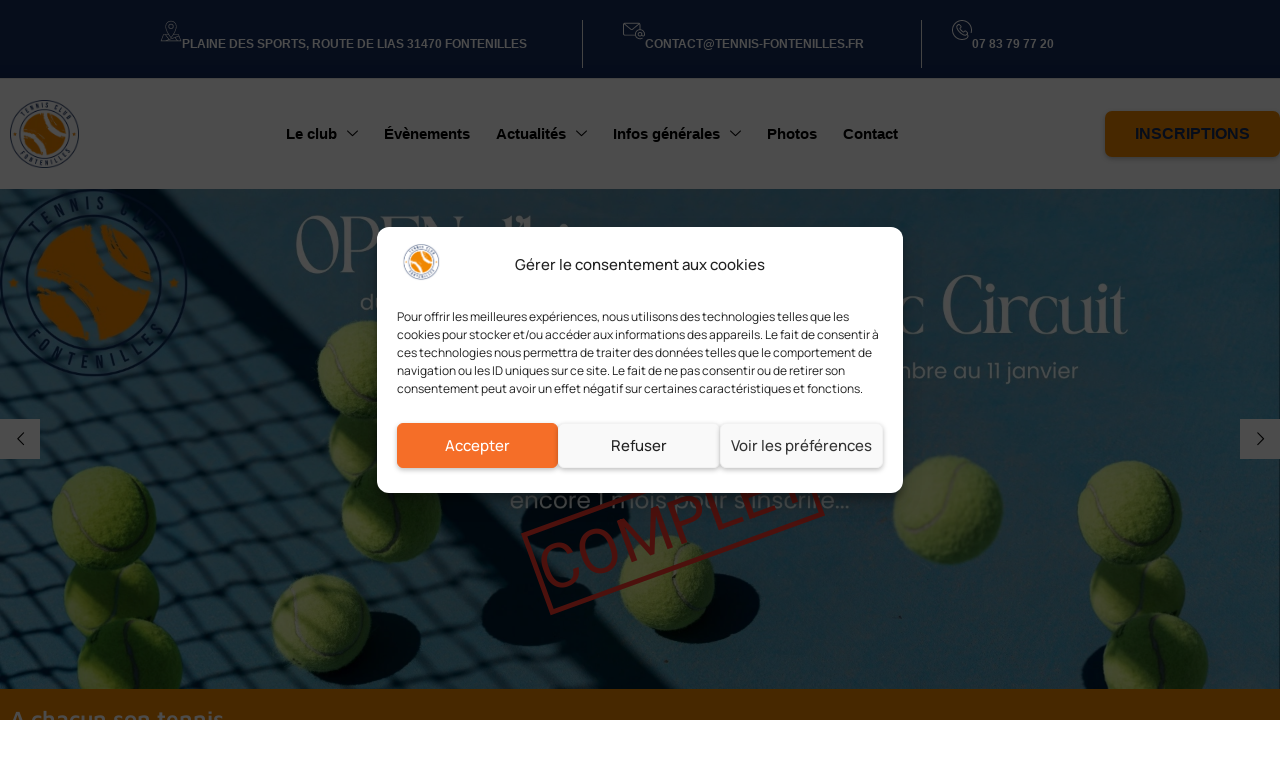

--- FILE ---
content_type: text/html; charset=UTF-8
request_url: https://tennis-fontenilles.fr/author/mathias/page/2/
body_size: 28336
content:

<!DOCTYPE html>
<html lang="fr-FR">

<head>
	<meta charset="UTF-8">
	<meta name="viewport" content="width=device-width, initial-scale=1.0" />
		<title>Webservice - Tennis Club Fontenilles</title>
<meta name="robots" content="follow, noindex">
<meta property="og:url" content="https://tennis-fontenilles.fr/author/mathias/page/2/">
<meta property="og:site_name" content="Tennis Club Fontenilles">
<meta property="og:locale" content="fr_FR">
<meta property="og:type" content="object">
<meta property="og:title" content="Webservice - Tennis Club Fontenilles">
<meta property="fb:pages" content="">
<meta property="fb:admins" content="">
<meta property="fb:app_id" content="">
<meta name="twitter:card" content="summary">
<meta name="twitter:site" content="">
<meta name="twitter:creator" content="">
<meta name="twitter:title" content="Webservice - Tennis Club Fontenilles">
<link rel="alternate" type="application/rss+xml" title="Tennis Club Fontenilles &raquo; Flux" href="https://tennis-fontenilles.fr/feed/" />
<link rel="alternate" type="text/calendar" title="Tennis Club Fontenilles &raquo; Flux iCal" href="https://tennis-fontenilles.fr/events/?ical=1" />
<link rel="alternate" type="application/rss+xml" title="Tennis Club Fontenilles &raquo; Flux des articles écrits par Webservice" href="https://tennis-fontenilles.fr/author/mathias/feed/" />
<style id='wp-img-auto-sizes-contain-inline-css'>
img:is([sizes=auto i],[sizes^="auto," i]){contain-intrinsic-size:3000px 1500px}
/*# sourceURL=wp-img-auto-sizes-contain-inline-css */
</style>
<link rel='stylesheet' id='elementor-frontend-css' href='https://tennis-fontenilles.fr/wp-content/uploads/elementor/css/custom-frontend.min.css?ver=1765894898' media='all' />
<link rel='stylesheet' id='elementor-post-2318-css' href='https://tennis-fontenilles.fr/wp-content/uploads/elementor/css/post-2318.css?ver=1765894897' media='all' />
<style id='wp-emoji-styles-inline-css'>

	img.wp-smiley, img.emoji {
		display: inline !important;
		border: none !important;
		box-shadow: none !important;
		height: 1em !important;
		width: 1em !important;
		margin: 0 0.07em !important;
		vertical-align: -0.1em !important;
		background: none !important;
		padding: 0 !important;
	}
/*# sourceURL=wp-emoji-styles-inline-css */
</style>
<link rel='stylesheet' id='wp-block-library-css' href='https://tennis-fontenilles.fr/wp-includes/css/dist/block-library/style.min.css?ver=2e477baf72e0e1db6e98dcd398efd17d' media='all' />
<style id='wp-block-heading-inline-css'>
h1:where(.wp-block-heading).has-background,h2:where(.wp-block-heading).has-background,h3:where(.wp-block-heading).has-background,h4:where(.wp-block-heading).has-background,h5:where(.wp-block-heading).has-background,h6:where(.wp-block-heading).has-background{padding:1.25em 2.375em}h1.has-text-align-left[style*=writing-mode]:where([style*=vertical-lr]),h1.has-text-align-right[style*=writing-mode]:where([style*=vertical-rl]),h2.has-text-align-left[style*=writing-mode]:where([style*=vertical-lr]),h2.has-text-align-right[style*=writing-mode]:where([style*=vertical-rl]),h3.has-text-align-left[style*=writing-mode]:where([style*=vertical-lr]),h3.has-text-align-right[style*=writing-mode]:where([style*=vertical-rl]),h4.has-text-align-left[style*=writing-mode]:where([style*=vertical-lr]),h4.has-text-align-right[style*=writing-mode]:where([style*=vertical-rl]),h5.has-text-align-left[style*=writing-mode]:where([style*=vertical-lr]),h5.has-text-align-right[style*=writing-mode]:where([style*=vertical-rl]),h6.has-text-align-left[style*=writing-mode]:where([style*=vertical-lr]),h6.has-text-align-right[style*=writing-mode]:where([style*=vertical-rl]){rotate:180deg}
/*# sourceURL=https://tennis-fontenilles.fr/wp-includes/blocks/heading/style.min.css */
</style>
<style id='wp-block-list-inline-css'>
ol,ul{box-sizing:border-box}:root :where(.wp-block-list.has-background){padding:1.25em 2.375em}
/*# sourceURL=https://tennis-fontenilles.fr/wp-includes/blocks/list/style.min.css */
</style>
<style id='wp-block-media-text-inline-css'>
.wp-block-media-text{box-sizing:border-box;
  /*!rtl:begin:ignore*/direction:ltr;
  /*!rtl:end:ignore*/display:grid;grid-template-columns:50% 1fr;grid-template-rows:auto}.wp-block-media-text.has-media-on-the-right{grid-template-columns:1fr 50%}.wp-block-media-text.is-vertically-aligned-top>.wp-block-media-text__content,.wp-block-media-text.is-vertically-aligned-top>.wp-block-media-text__media{align-self:start}.wp-block-media-text.is-vertically-aligned-center>.wp-block-media-text__content,.wp-block-media-text.is-vertically-aligned-center>.wp-block-media-text__media,.wp-block-media-text>.wp-block-media-text__content,.wp-block-media-text>.wp-block-media-text__media{align-self:center}.wp-block-media-text.is-vertically-aligned-bottom>.wp-block-media-text__content,.wp-block-media-text.is-vertically-aligned-bottom>.wp-block-media-text__media{align-self:end}.wp-block-media-text>.wp-block-media-text__media{
  /*!rtl:begin:ignore*/grid-column:1;grid-row:1;
  /*!rtl:end:ignore*/margin:0}.wp-block-media-text>.wp-block-media-text__content{direction:ltr;
  /*!rtl:begin:ignore*/grid-column:2;grid-row:1;
  /*!rtl:end:ignore*/padding:0 8%;word-break:break-word}.wp-block-media-text.has-media-on-the-right>.wp-block-media-text__media{
  /*!rtl:begin:ignore*/grid-column:2;grid-row:1
  /*!rtl:end:ignore*/}.wp-block-media-text.has-media-on-the-right>.wp-block-media-text__content{
  /*!rtl:begin:ignore*/grid-column:1;grid-row:1
  /*!rtl:end:ignore*/}.wp-block-media-text__media a{display:block}.wp-block-media-text__media img,.wp-block-media-text__media video{height:auto;max-width:unset;vertical-align:middle;width:100%}.wp-block-media-text.is-image-fill>.wp-block-media-text__media{background-size:cover;height:100%;min-height:250px}.wp-block-media-text.is-image-fill>.wp-block-media-text__media>a{display:block;height:100%}.wp-block-media-text.is-image-fill>.wp-block-media-text__media img{height:1px;margin:-1px;overflow:hidden;padding:0;position:absolute;width:1px;clip:rect(0,0,0,0);border:0}.wp-block-media-text.is-image-fill-element>.wp-block-media-text__media{height:100%;min-height:250px}.wp-block-media-text.is-image-fill-element>.wp-block-media-text__media>a{display:block;height:100%}.wp-block-media-text.is-image-fill-element>.wp-block-media-text__media img{height:100%;object-fit:cover;width:100%}@media (max-width:600px){.wp-block-media-text.is-stacked-on-mobile{grid-template-columns:100%!important}.wp-block-media-text.is-stacked-on-mobile>.wp-block-media-text__media{grid-column:1;grid-row:1}.wp-block-media-text.is-stacked-on-mobile>.wp-block-media-text__content{grid-column:1;grid-row:2}}
/*# sourceURL=https://tennis-fontenilles.fr/wp-includes/blocks/media-text/style.min.css */
</style>
<style id='wp-block-paragraph-inline-css'>
.is-small-text{font-size:.875em}.is-regular-text{font-size:1em}.is-large-text{font-size:2.25em}.is-larger-text{font-size:3em}.has-drop-cap:not(:focus):first-letter{float:left;font-size:8.4em;font-style:normal;font-weight:100;line-height:.68;margin:.05em .1em 0 0;text-transform:uppercase}body.rtl .has-drop-cap:not(:focus):first-letter{float:none;margin-left:.1em}p.has-drop-cap.has-background{overflow:hidden}:root :where(p.has-background){padding:1.25em 2.375em}:where(p.has-text-color:not(.has-link-color)) a{color:inherit}p.has-text-align-left[style*="writing-mode:vertical-lr"],p.has-text-align-right[style*="writing-mode:vertical-rl"]{rotate:180deg}
/*# sourceURL=https://tennis-fontenilles.fr/wp-includes/blocks/paragraph/style.min.css */
</style>
<style id='global-styles-inline-css'>
:root{--wp--preset--aspect-ratio--square: 1;--wp--preset--aspect-ratio--4-3: 4/3;--wp--preset--aspect-ratio--3-4: 3/4;--wp--preset--aspect-ratio--3-2: 3/2;--wp--preset--aspect-ratio--2-3: 2/3;--wp--preset--aspect-ratio--16-9: 16/9;--wp--preset--aspect-ratio--9-16: 9/16;--wp--preset--color--black: #000000;--wp--preset--color--cyan-bluish-gray: #abb8c3;--wp--preset--color--white: #ffffff;--wp--preset--color--pale-pink: #f78da7;--wp--preset--color--vivid-red: #cf2e2e;--wp--preset--color--luminous-vivid-orange: #ff6900;--wp--preset--color--luminous-vivid-amber: #fcb900;--wp--preset--color--light-green-cyan: #7bdcb5;--wp--preset--color--vivid-green-cyan: #00d084;--wp--preset--color--pale-cyan-blue: #8ed1fc;--wp--preset--color--vivid-cyan-blue: #0693e3;--wp--preset--color--vivid-purple: #9b51e0;--wp--preset--gradient--vivid-cyan-blue-to-vivid-purple: linear-gradient(135deg,rgb(6,147,227) 0%,rgb(155,81,224) 100%);--wp--preset--gradient--light-green-cyan-to-vivid-green-cyan: linear-gradient(135deg,rgb(122,220,180) 0%,rgb(0,208,130) 100%);--wp--preset--gradient--luminous-vivid-amber-to-luminous-vivid-orange: linear-gradient(135deg,rgb(252,185,0) 0%,rgb(255,105,0) 100%);--wp--preset--gradient--luminous-vivid-orange-to-vivid-red: linear-gradient(135deg,rgb(255,105,0) 0%,rgb(207,46,46) 100%);--wp--preset--gradient--very-light-gray-to-cyan-bluish-gray: linear-gradient(135deg,rgb(238,238,238) 0%,rgb(169,184,195) 100%);--wp--preset--gradient--cool-to-warm-spectrum: linear-gradient(135deg,rgb(74,234,220) 0%,rgb(151,120,209) 20%,rgb(207,42,186) 40%,rgb(238,44,130) 60%,rgb(251,105,98) 80%,rgb(254,248,76) 100%);--wp--preset--gradient--blush-light-purple: linear-gradient(135deg,rgb(255,206,236) 0%,rgb(152,150,240) 100%);--wp--preset--gradient--blush-bordeaux: linear-gradient(135deg,rgb(254,205,165) 0%,rgb(254,45,45) 50%,rgb(107,0,62) 100%);--wp--preset--gradient--luminous-dusk: linear-gradient(135deg,rgb(255,203,112) 0%,rgb(199,81,192) 50%,rgb(65,88,208) 100%);--wp--preset--gradient--pale-ocean: linear-gradient(135deg,rgb(255,245,203) 0%,rgb(182,227,212) 50%,rgb(51,167,181) 100%);--wp--preset--gradient--electric-grass: linear-gradient(135deg,rgb(202,248,128) 0%,rgb(113,206,126) 100%);--wp--preset--gradient--midnight: linear-gradient(135deg,rgb(2,3,129) 0%,rgb(40,116,252) 100%);--wp--preset--font-size--small: 13px;--wp--preset--font-size--medium: 20px;--wp--preset--font-size--large: 36px;--wp--preset--font-size--x-large: 42px;--wp--preset--spacing--20: 0.44rem;--wp--preset--spacing--30: 0.67rem;--wp--preset--spacing--40: 1rem;--wp--preset--spacing--50: 1.5rem;--wp--preset--spacing--60: 2.25rem;--wp--preset--spacing--70: 3.38rem;--wp--preset--spacing--80: 5.06rem;--wp--preset--shadow--natural: 6px 6px 9px rgba(0, 0, 0, 0.2);--wp--preset--shadow--deep: 12px 12px 50px rgba(0, 0, 0, 0.4);--wp--preset--shadow--sharp: 6px 6px 0px rgba(0, 0, 0, 0.2);--wp--preset--shadow--outlined: 6px 6px 0px -3px rgb(255, 255, 255), 6px 6px rgb(0, 0, 0);--wp--preset--shadow--crisp: 6px 6px 0px rgb(0, 0, 0);}:root { --wp--style--global--content-size: 800px;--wp--style--global--wide-size: 1200px; }:where(body) { margin: 0; }.wp-site-blocks > .alignleft { float: left; margin-right: 2em; }.wp-site-blocks > .alignright { float: right; margin-left: 2em; }.wp-site-blocks > .aligncenter { justify-content: center; margin-left: auto; margin-right: auto; }:where(.wp-site-blocks) > * { margin-block-start: 24px; margin-block-end: 0; }:where(.wp-site-blocks) > :first-child { margin-block-start: 0; }:where(.wp-site-blocks) > :last-child { margin-block-end: 0; }:root { --wp--style--block-gap: 24px; }:root :where(.is-layout-flow) > :first-child{margin-block-start: 0;}:root :where(.is-layout-flow) > :last-child{margin-block-end: 0;}:root :where(.is-layout-flow) > *{margin-block-start: 24px;margin-block-end: 0;}:root :where(.is-layout-constrained) > :first-child{margin-block-start: 0;}:root :where(.is-layout-constrained) > :last-child{margin-block-end: 0;}:root :where(.is-layout-constrained) > *{margin-block-start: 24px;margin-block-end: 0;}:root :where(.is-layout-flex){gap: 24px;}:root :where(.is-layout-grid){gap: 24px;}.is-layout-flow > .alignleft{float: left;margin-inline-start: 0;margin-inline-end: 2em;}.is-layout-flow > .alignright{float: right;margin-inline-start: 2em;margin-inline-end: 0;}.is-layout-flow > .aligncenter{margin-left: auto !important;margin-right: auto !important;}.is-layout-constrained > .alignleft{float: left;margin-inline-start: 0;margin-inline-end: 2em;}.is-layout-constrained > .alignright{float: right;margin-inline-start: 2em;margin-inline-end: 0;}.is-layout-constrained > .aligncenter{margin-left: auto !important;margin-right: auto !important;}.is-layout-constrained > :where(:not(.alignleft):not(.alignright):not(.alignfull)){max-width: var(--wp--style--global--content-size);margin-left: auto !important;margin-right: auto !important;}.is-layout-constrained > .alignwide{max-width: var(--wp--style--global--wide-size);}body .is-layout-flex{display: flex;}.is-layout-flex{flex-wrap: wrap;align-items: center;}.is-layout-flex > :is(*, div){margin: 0;}body .is-layout-grid{display: grid;}.is-layout-grid > :is(*, div){margin: 0;}body{padding-top: 0px;padding-right: 0px;padding-bottom: 0px;padding-left: 0px;}a:where(:not(.wp-element-button)){text-decoration: underline;}:root :where(.wp-element-button, .wp-block-button__link){background-color: #32373c;border-width: 0;color: #fff;font-family: inherit;font-size: inherit;font-style: inherit;font-weight: inherit;letter-spacing: inherit;line-height: inherit;padding-top: calc(0.667em + 2px);padding-right: calc(1.333em + 2px);padding-bottom: calc(0.667em + 2px);padding-left: calc(1.333em + 2px);text-decoration: none;text-transform: inherit;}.has-black-color{color: var(--wp--preset--color--black) !important;}.has-cyan-bluish-gray-color{color: var(--wp--preset--color--cyan-bluish-gray) !important;}.has-white-color{color: var(--wp--preset--color--white) !important;}.has-pale-pink-color{color: var(--wp--preset--color--pale-pink) !important;}.has-vivid-red-color{color: var(--wp--preset--color--vivid-red) !important;}.has-luminous-vivid-orange-color{color: var(--wp--preset--color--luminous-vivid-orange) !important;}.has-luminous-vivid-amber-color{color: var(--wp--preset--color--luminous-vivid-amber) !important;}.has-light-green-cyan-color{color: var(--wp--preset--color--light-green-cyan) !important;}.has-vivid-green-cyan-color{color: var(--wp--preset--color--vivid-green-cyan) !important;}.has-pale-cyan-blue-color{color: var(--wp--preset--color--pale-cyan-blue) !important;}.has-vivid-cyan-blue-color{color: var(--wp--preset--color--vivid-cyan-blue) !important;}.has-vivid-purple-color{color: var(--wp--preset--color--vivid-purple) !important;}.has-black-background-color{background-color: var(--wp--preset--color--black) !important;}.has-cyan-bluish-gray-background-color{background-color: var(--wp--preset--color--cyan-bluish-gray) !important;}.has-white-background-color{background-color: var(--wp--preset--color--white) !important;}.has-pale-pink-background-color{background-color: var(--wp--preset--color--pale-pink) !important;}.has-vivid-red-background-color{background-color: var(--wp--preset--color--vivid-red) !important;}.has-luminous-vivid-orange-background-color{background-color: var(--wp--preset--color--luminous-vivid-orange) !important;}.has-luminous-vivid-amber-background-color{background-color: var(--wp--preset--color--luminous-vivid-amber) !important;}.has-light-green-cyan-background-color{background-color: var(--wp--preset--color--light-green-cyan) !important;}.has-vivid-green-cyan-background-color{background-color: var(--wp--preset--color--vivid-green-cyan) !important;}.has-pale-cyan-blue-background-color{background-color: var(--wp--preset--color--pale-cyan-blue) !important;}.has-vivid-cyan-blue-background-color{background-color: var(--wp--preset--color--vivid-cyan-blue) !important;}.has-vivid-purple-background-color{background-color: var(--wp--preset--color--vivid-purple) !important;}.has-black-border-color{border-color: var(--wp--preset--color--black) !important;}.has-cyan-bluish-gray-border-color{border-color: var(--wp--preset--color--cyan-bluish-gray) !important;}.has-white-border-color{border-color: var(--wp--preset--color--white) !important;}.has-pale-pink-border-color{border-color: var(--wp--preset--color--pale-pink) !important;}.has-vivid-red-border-color{border-color: var(--wp--preset--color--vivid-red) !important;}.has-luminous-vivid-orange-border-color{border-color: var(--wp--preset--color--luminous-vivid-orange) !important;}.has-luminous-vivid-amber-border-color{border-color: var(--wp--preset--color--luminous-vivid-amber) !important;}.has-light-green-cyan-border-color{border-color: var(--wp--preset--color--light-green-cyan) !important;}.has-vivid-green-cyan-border-color{border-color: var(--wp--preset--color--vivid-green-cyan) !important;}.has-pale-cyan-blue-border-color{border-color: var(--wp--preset--color--pale-cyan-blue) !important;}.has-vivid-cyan-blue-border-color{border-color: var(--wp--preset--color--vivid-cyan-blue) !important;}.has-vivid-purple-border-color{border-color: var(--wp--preset--color--vivid-purple) !important;}.has-vivid-cyan-blue-to-vivid-purple-gradient-background{background: var(--wp--preset--gradient--vivid-cyan-blue-to-vivid-purple) !important;}.has-light-green-cyan-to-vivid-green-cyan-gradient-background{background: var(--wp--preset--gradient--light-green-cyan-to-vivid-green-cyan) !important;}.has-luminous-vivid-amber-to-luminous-vivid-orange-gradient-background{background: var(--wp--preset--gradient--luminous-vivid-amber-to-luminous-vivid-orange) !important;}.has-luminous-vivid-orange-to-vivid-red-gradient-background{background: var(--wp--preset--gradient--luminous-vivid-orange-to-vivid-red) !important;}.has-very-light-gray-to-cyan-bluish-gray-gradient-background{background: var(--wp--preset--gradient--very-light-gray-to-cyan-bluish-gray) !important;}.has-cool-to-warm-spectrum-gradient-background{background: var(--wp--preset--gradient--cool-to-warm-spectrum) !important;}.has-blush-light-purple-gradient-background{background: var(--wp--preset--gradient--blush-light-purple) !important;}.has-blush-bordeaux-gradient-background{background: var(--wp--preset--gradient--blush-bordeaux) !important;}.has-luminous-dusk-gradient-background{background: var(--wp--preset--gradient--luminous-dusk) !important;}.has-pale-ocean-gradient-background{background: var(--wp--preset--gradient--pale-ocean) !important;}.has-electric-grass-gradient-background{background: var(--wp--preset--gradient--electric-grass) !important;}.has-midnight-gradient-background{background: var(--wp--preset--gradient--midnight) !important;}.has-small-font-size{font-size: var(--wp--preset--font-size--small) !important;}.has-medium-font-size{font-size: var(--wp--preset--font-size--medium) !important;}.has-large-font-size{font-size: var(--wp--preset--font-size--large) !important;}.has-x-large-font-size{font-size: var(--wp--preset--font-size--x-large) !important;}
/*# sourceURL=global-styles-inline-css */
</style>

<link rel='stylesheet' id='tribe-events-v2-single-skeleton-css' href='https://tennis-fontenilles.fr/wp-content/plugins/the-events-calendar/build/css/tribe-events-single-skeleton.css?ver=6.15.12.2' media='all' />
<link rel='stylesheet' id='tribe-events-v2-single-skeleton-full-css' href='https://tennis-fontenilles.fr/wp-content/plugins/the-events-calendar/build/css/tribe-events-single-full.css?ver=6.15.12.2' media='all' />
<link rel='stylesheet' id='tec-events-elementor-widgets-base-styles-css' href='https://tennis-fontenilles.fr/wp-content/plugins/the-events-calendar/build/css/integrations/plugins/elementor/widgets/widget-base.css?ver=6.15.12.2' media='all' />
<link rel='stylesheet' id='cmplz-general-css' href='https://tennis-fontenilles.fr/wp-content/plugins/complianz-gdpr/assets/css/cookieblocker.min.css?ver=1763636085' media='all' />
<link rel='stylesheet' id='hello-elementor-css' href='https://tennis-fontenilles.fr/wp-content/themes/hello-elementor/assets/css/reset.css?ver=3.4.5' media='all' />
<link rel='stylesheet' id='hello-elementor-theme-style-css' href='https://tennis-fontenilles.fr/wp-content/themes/hello-elementor/assets/css/theme.css?ver=3.4.5' media='all' />
<link rel='stylesheet' id='hello-elementor-header-footer-css' href='https://tennis-fontenilles.fr/wp-content/themes/hello-elementor/assets/css/header-footer.css?ver=3.4.5' media='all' />
<link rel='stylesheet' id='elementor-post-30-css' href='https://tennis-fontenilles.fr/wp-content/uploads/elementor/css/post-30.css?ver=1765894898' media='all' />
<link rel='stylesheet' id='widget-image-css' href='https://tennis-fontenilles.fr/wp-content/plugins/elementor/assets/css/widget-image.min.css?ver=3.33.1' media='all' />
<link rel='stylesheet' id='widget-nav-menu-css' href='https://tennis-fontenilles.fr/wp-content/uploads/elementor/css/custom-pro-widget-nav-menu.min.css?ver=1765894898' media='all' />
<link rel='stylesheet' id='widget-animated-headline-css' href='https://tennis-fontenilles.fr/wp-content/plugins/elementor-pro/assets/css/widget-animated-headline.min.css?ver=3.33.1' media='all' />
<link rel='stylesheet' id='widget-icon-list-css' href='https://tennis-fontenilles.fr/wp-content/uploads/elementor/css/custom-widget-icon-list.min.css?ver=1765894898' media='all' />
<link rel='stylesheet' id='widget-heading-css' href='https://tennis-fontenilles.fr/wp-content/plugins/elementor/assets/css/widget-heading.min.css?ver=3.33.1' media='all' />
<link rel='stylesheet' id='widget-form-css' href='https://tennis-fontenilles.fr/wp-content/plugins/elementor-pro/assets/css/widget-form.min.css?ver=3.33.1' media='all' />
<link rel='stylesheet' id='widget-social-icons-css' href='https://tennis-fontenilles.fr/wp-content/plugins/elementor/assets/css/widget-social-icons.min.css?ver=3.33.1' media='all' />
<link rel='stylesheet' id='e-apple-webkit-css' href='https://tennis-fontenilles.fr/wp-content/uploads/elementor/css/custom-apple-webkit.min.css?ver=1765894898' media='all' />
<link rel='stylesheet' id='widget-posts-css' href='https://tennis-fontenilles.fr/wp-content/plugins/elementor-pro/assets/css/widget-posts.min.css?ver=3.33.1' media='all' />
<link rel='stylesheet' id='e-animation-fadeIn-css' href='https://tennis-fontenilles.fr/wp-content/plugins/elementor/assets/lib/animations/styles/fadeIn.min.css?ver=3.33.1' media='all' />
<link rel='stylesheet' id='e-popup-css' href='https://tennis-fontenilles.fr/wp-content/plugins/elementor-pro/assets/css/conditionals/popup.min.css?ver=3.33.1' media='all' />
<link rel='stylesheet' id='elementor-icons-css' href='https://tennis-fontenilles.fr/wp-content/plugins/elementor/assets/lib/eicons/css/elementor-icons.min.css?ver=5.44.0' media='all' />
<link rel='stylesheet' id='elementor-post-96-css' href='https://tennis-fontenilles.fr/wp-content/uploads/elementor/css/post-96.css?ver=1765894894' media='all' />
<link rel='stylesheet' id='elementor-post-94-css' href='https://tennis-fontenilles.fr/wp-content/uploads/elementor/css/post-94.css?ver=1765894895' media='all' />
<link rel='stylesheet' id='elementor-post-3741-css' href='https://tennis-fontenilles.fr/wp-content/uploads/elementor/css/post-3741.css?ver=1765894898' media='all' />
<link rel='stylesheet' id='elementor-post-6181-css' href='https://tennis-fontenilles.fr/wp-content/uploads/elementor/css/post-6181.css?ver=1765894895' media='all' />
<link rel='stylesheet' id='hello-elementor-child-style-css' href='https://tennis-fontenilles.fr/wp-content/themes/Artcom/style.css?ver=2.0.0' media='all' />
<link rel='stylesheet' id='ekit-widget-styles-css' href='https://tennis-fontenilles.fr/wp-content/plugins/elementskit-lite/widgets/init/assets/css/widget-styles.css?ver=3.7.5' media='all' />
<link rel='stylesheet' id='ekit-responsive-css' href='https://tennis-fontenilles.fr/wp-content/plugins/elementskit-lite/widgets/init/assets/css/responsive.css?ver=3.7.5' media='all' />
<link rel='stylesheet' id='eael-general-css' href='https://tennis-fontenilles.fr/wp-content/plugins/essential-addons-for-elementor-lite/assets/front-end/css/view/general.min.css?ver=6.5.1' media='all' />
<link rel='stylesheet' id='elementor-gf-local-poppins-css' href='https://tennis-fontenilles.fr/wp-content/uploads/elementor/google-fonts/css/poppins.css?ver=1749025096' media='all' />
<link rel='stylesheet' id='elementor-gf-local-manrope-css' href='https://tennis-fontenilles.fr/wp-content/uploads/elementor/google-fonts/css/manrope.css?ver=1749025103' media='all' />
<link rel='stylesheet' id='elementor-gf-local-mavenpro-css' href='https://tennis-fontenilles.fr/wp-content/uploads/elementor/google-fonts/css/mavenpro.css?ver=1749025104' media='all' />
<link rel='stylesheet' id='elementor-icons-shared-0-css' href='https://tennis-fontenilles.fr/wp-content/plugins/elementor/assets/lib/font-awesome/css/fontawesome.min.css?ver=5.15.3' media='all' />
<link rel='stylesheet' id='elementor-icons-fa-solid-css' href='https://tennis-fontenilles.fr/wp-content/plugins/elementor/assets/lib/font-awesome/css/solid.min.css?ver=5.15.3' media='all' />
<link rel='stylesheet' id='elementor-icons-fa-brands-css' href='https://tennis-fontenilles.fr/wp-content/plugins/elementor/assets/lib/font-awesome/css/brands.min.css?ver=5.15.3' media='all' />
<script src="https://tennis-fontenilles.fr/wp-includes/js/jquery/jquery.min.js?ver=3.7.1" id="jquery-core-js"></script>
<script src="https://tennis-fontenilles.fr/wp-includes/js/jquery/jquery-migrate.min.js?ver=3.4.1" id="jquery-migrate-js"></script>
<link rel="prev" href="https://tennis-fontenilles.fr/author/mathias/"><link rel="https://api.w.org/" href="https://tennis-fontenilles.fr/wp-json/" /><link rel="alternate" title="JSON" type="application/json" href="https://tennis-fontenilles.fr/wp-json/wp/v2/users/1" /><link rel="EditURI" type="application/rsd+xml" title="RSD" href="https://tennis-fontenilles.fr/xmlrpc.php?rsd" />

<meta name="tec-api-version" content="v1"><meta name="tec-api-origin" content="https://tennis-fontenilles.fr"><link rel="alternate" href="https://tennis-fontenilles.fr/wp-json/tribe/events/v1/" />			<style>.cmplz-hidden {
					display: none !important;
				}</style><meta name="generator" content="Elementor 3.33.1; features: additional_custom_breakpoints; settings: css_print_method-external, google_font-enabled, font_display-auto">
<!-- Matomo -->
<script>
  var _paq = window._paq = window._paq || [];
  /* tracker methods like "setCustomDimension" should be called before "trackPageView" */
  _paq.push(['trackPageView']);
  _paq.push(['enableLinkTracking']);
  (function() {
    var u='//matomo.reponsedigitale.fr/';
    _paq.push(['setTrackerUrl', u+'matomo.php']);
    _paq.push(['setSiteId', '4']);
    var d=document, g=d.createElement('script'), s=d.getElementsByTagName('script')[0];
    g.async=true; g.src=u+'matomo.js'; s.parentNode.insertBefore(g,s);
  })();
</script>
<!-- End Matomo Code -->
			<style>
				.e-con.e-parent:nth-of-type(n+4):not(.e-lazyloaded):not(.e-no-lazyload),
				.e-con.e-parent:nth-of-type(n+4):not(.e-lazyloaded):not(.e-no-lazyload) * {
					background-image: none !important;
				}
				@media screen and (max-height: 1024px) {
					.e-con.e-parent:nth-of-type(n+3):not(.e-lazyloaded):not(.e-no-lazyload),
					.e-con.e-parent:nth-of-type(n+3):not(.e-lazyloaded):not(.e-no-lazyload) * {
						background-image: none !important;
					}
				}
				@media screen and (max-height: 640px) {
					.e-con.e-parent:nth-of-type(n+2):not(.e-lazyloaded):not(.e-no-lazyload),
					.e-con.e-parent:nth-of-type(n+2):not(.e-lazyloaded):not(.e-no-lazyload) * {
						background-image: none !important;
					}
				}
			</style>
			<meta name="generator" content="Powered by Slider Revolution 6.5.21 - responsive, Mobile-Friendly Slider Plugin for WordPress with comfortable drag and drop interface." />
<link rel="icon" href="https://tennis-fontenilles.fr/wp-content/uploads/2022/09/cropped-cropped-logo-32x32.png" sizes="32x32" />
<link rel="icon" href="https://tennis-fontenilles.fr/wp-content/uploads/2022/09/cropped-cropped-logo-192x192.png" sizes="192x192" />
<link rel="apple-touch-icon" href="https://tennis-fontenilles.fr/wp-content/uploads/2022/09/cropped-cropped-logo-180x180.png" />
<meta name="msapplication-TileImage" content="https://tennis-fontenilles.fr/wp-content/uploads/2022/09/cropped-cropped-logo-270x270.png" />
<script>function setREVStartSize(e){
			//window.requestAnimationFrame(function() {
				window.RSIW = window.RSIW===undefined ? window.innerWidth : window.RSIW;
				window.RSIH = window.RSIH===undefined ? window.innerHeight : window.RSIH;
				try {
					var pw = document.getElementById(e.c).parentNode.offsetWidth,
						newh;
					pw = pw===0 || isNaN(pw) ? window.RSIW : pw;
					e.tabw = e.tabw===undefined ? 0 : parseInt(e.tabw);
					e.thumbw = e.thumbw===undefined ? 0 : parseInt(e.thumbw);
					e.tabh = e.tabh===undefined ? 0 : parseInt(e.tabh);
					e.thumbh = e.thumbh===undefined ? 0 : parseInt(e.thumbh);
					e.tabhide = e.tabhide===undefined ? 0 : parseInt(e.tabhide);
					e.thumbhide = e.thumbhide===undefined ? 0 : parseInt(e.thumbhide);
					e.mh = e.mh===undefined || e.mh=="" || e.mh==="auto" ? 0 : parseInt(e.mh,0);
					if(e.layout==="fullscreen" || e.l==="fullscreen")
						newh = Math.max(e.mh,window.RSIH);
					else{
						e.gw = Array.isArray(e.gw) ? e.gw : [e.gw];
						for (var i in e.rl) if (e.gw[i]===undefined || e.gw[i]===0) e.gw[i] = e.gw[i-1];
						e.gh = e.el===undefined || e.el==="" || (Array.isArray(e.el) && e.el.length==0)? e.gh : e.el;
						e.gh = Array.isArray(e.gh) ? e.gh : [e.gh];
						for (var i in e.rl) if (e.gh[i]===undefined || e.gh[i]===0) e.gh[i] = e.gh[i-1];
											
						var nl = new Array(e.rl.length),
							ix = 0,
							sl;
						e.tabw = e.tabhide>=pw ? 0 : e.tabw;
						e.thumbw = e.thumbhide>=pw ? 0 : e.thumbw;
						e.tabh = e.tabhide>=pw ? 0 : e.tabh;
						e.thumbh = e.thumbhide>=pw ? 0 : e.thumbh;
						for (var i in e.rl) nl[i] = e.rl[i]<window.RSIW ? 0 : e.rl[i];
						sl = nl[0];
						for (var i in nl) if (sl>nl[i] && nl[i]>0) { sl = nl[i]; ix=i;}
						var m = pw>(e.gw[ix]+e.tabw+e.thumbw) ? 1 : (pw-(e.tabw+e.thumbw)) / (e.gw[ix]);
						newh =  (e.gh[ix] * m) + (e.tabh + e.thumbh);
					}
					var el = document.getElementById(e.c);
					if (el!==null && el) el.style.height = newh+"px";
					el = document.getElementById(e.c+"_wrapper");
					if (el!==null && el) {
						el.style.height = newh+"px";
						el.style.display = "block";
					}
				} catch(e){
					console.log("Failure at Presize of Slider:" + e)
				}
			//});
		  };</script>
<link rel='stylesheet' id='widget-icon-box-css' href='https://tennis-fontenilles.fr/wp-content/uploads/elementor/css/custom-widget-icon-box.min.css?ver=1765894898' media='all' />
<link rel='stylesheet' id='e-animation-buzz-css' href='https://tennis-fontenilles.fr/wp-content/plugins/elementor/assets/lib/animations/styles/e-animation-buzz.min.css?ver=3.33.1' media='all' />
<link rel='stylesheet' id='e-sticky-css' href='https://tennis-fontenilles.fr/wp-content/plugins/elementor-pro/assets/css/modules/sticky.min.css?ver=3.33.1' media='all' />
<link rel='stylesheet' id='elementor-icons-ekiticons-css' href='https://tennis-fontenilles.fr/wp-content/plugins/elementskit-lite/modules/elementskit-icon-pack/assets/css/ekiticons.css?ver=3.7.5' media='all' />
<link rel='stylesheet' id='rs-plugin-settings-css' href='https://tennis-fontenilles.fr/wp-content/plugins/revslider/public/assets/css/rs6.css?ver=6.5.21' media='all' />
<style id='rs-plugin-settings-inline-css'>
		.links a{color:#fff !important; text-decoration:underline !important}.links a:hover{color:#fff !important}
		#rev_slider_1_1_wrapper .metis.tparrows{background:#ffffff; padding:0px; transition:all 0.3s; -webkit-transition:all 0.3s; width:40px; height:40px; box-sizing:border-box}#rev_slider_1_1_wrapper .metis.tparrows.rs-touchhover{background:rgba(255,255,255,0.75)}#rev_slider_1_1_wrapper .metis.tparrows:before{color:#000000;   transition:all 0.3s; -webkit-transition:all 0.3s}#rev_slider_1_1_wrapper .metis.tparrows.rs-touchhover:before{transform:scale(1.5)}
/*# sourceURL=rs-plugin-settings-inline-css */
</style>
</head>

<body class="archive paged author author-mathias author-1 wp-custom-logo wp-embed-responsive paged-2 author-paged-2 wp-theme-hello-elementor wp-child-theme-Artcom tribe-no-js hello-elementor-default elementor-page-3741 elementor-default elementor-template-full-width elementor-kit-30">

	
			<a class="skip-link screen-reader-text" href="#content">
			Skip to content		</a>
	
	
	<div class="ekit-template-content-markup ekit-template-content-header ekit-template-content-theme-support">
				<div data-elementor-type="wp-post" data-elementor-id="2318" class="elementor elementor-2318" data-elementor-post-type="elementskit_template">
						<section class="elementor-section elementor-top-section elementor-element elementor-element-77ce70e elementor-section-content-middle elementor-hidden-tablet elementor-hidden-mobile elementor-hidden-mobile_extra elementor-section-boxed elementor-section-height-default elementor-section-height-default" data-id="77ce70e" data-element_type="section" data-settings="{&quot;background_background&quot;:&quot;classic&quot;}">
						<div class="elementor-container elementor-column-gap-default">
					<div class="elementor-column elementor-col-25 elementor-top-column elementor-element elementor-element-a64a1d0 elementor-hidden-tablet_extra elementor-hidden-tablet elementor-hidden-mobile_extra elementor-hidden-mobile" data-id="a64a1d0" data-element_type="column">
			<div class="elementor-widget-wrap">
							</div>
		</div>
				<div class="elementor-column elementor-col-25 elementor-top-column elementor-element elementor-element-ae18905" data-id="ae18905" data-element_type="column">
			<div class="elementor-widget-wrap elementor-element-populated">
						<div class="elementor-element elementor-element-870769f elementor-position-left elementor-view-default elementor-mobile-position-top elementor-widget elementor-widget-icon-box" data-id="870769f" data-element_type="widget" data-widget_type="icon-box.default">
				<div class="elementor-widget-container">
							<div class="elementor-icon-box-wrapper">

						<div class="elementor-icon-box-icon">
				<a href="https://google.com/maps/dir//43.5515849,1.1878105" target="_blank" class="elementor-icon" tabindex="-1" aria-label="Plaine des sports, Route de lias 31470 FONTENILLES">
				<svg xmlns="http://www.w3.org/2000/svg" height="512" viewBox="0 0 128 128" width="512"><g><path d="m78.777 37.021a14.777 14.777 0 1 0 -14.777 14.779 14.795 14.795 0 0 0 14.777-14.779zm-26.054 0a11.277 11.277 0 1 1 11.277 11.279 11.29 11.29 0 0 1 -11.277-11.279z"></path><path d="m123.328 121.069-14.266-37.4a1.751 1.751 0 0 0 -1.635-1.126h-27c.165-.269.329-.53.494-.8 10.389-17.2 15.617-32.246 15.542-44.714a32.464 32.464 0 0 0 -64.928-.011c-.075 12.479 5.153 27.527 15.542 44.725.165.273.329.534.494.8h-27a1.751 1.751 0 0 0 -1.635 1.126l-14.264 37.4a1.748 1.748 0 0 0 1.635 2.374h115.386a1.748 1.748 0 0 0 1.635-2.374zm-88.292-84.048a28.964 28.964 0 1 1 57.928.01c.15 24.858-23.09 55.517-28.964 62.869-5.874-7.349-29.115-38-28.964-62.879zm27.631 66.779a1.75 1.75 0 0 0 2.666 0 185.716 185.716 0 0 0 12.9-17.759h27.987l2.24 5.875-54.691 19.451-19.494-25.329h15.49a185.716 185.716 0 0 0 12.902 17.762zm-8.959 11.3h.01l32.627-11.6 12.655 16.443h-58.9zm-31.93-29.062h8.08l20.442 26.562-20.643 7.342h-20.81zm81.643 33.905-13.609-17.682 19.9-7.077 9.443 24.759z"></path></g></svg>				</a>
			</div>
			
						<div class="elementor-icon-box-content">

									<h3 class="elementor-icon-box-title">
						<a href="https://google.com/maps/dir//43.5515849,1.1878105" target="_blank" >
							Plaine des sports, Route de lias 31470 FONTENILLES						</a>
					</h3>
				
				
			</div>
			
		</div>
						</div>
				</div>
					</div>
		</div>
				<div class="elementor-column elementor-col-25 elementor-top-column elementor-element elementor-element-b187efe" data-id="b187efe" data-element_type="column">
			<div class="elementor-widget-wrap elementor-element-populated">
						<div class="elementor-element elementor-element-323c7a0 elementor-position-left elementor-view-default elementor-mobile-position-top elementor-widget elementor-widget-icon-box" data-id="323c7a0" data-element_type="widget" data-widget_type="icon-box.default">
				<div class="elementor-widget-container">
							<div class="elementor-icon-box-wrapper">

						<div class="elementor-icon-box-icon">
				<a href="mailto:contact@tennis-fontenilles.fr" class="elementor-icon" tabindex="-1" aria-label="contact@tennis-fontenilles.fr">
				<svg xmlns="http://www.w3.org/2000/svg" xmlns:xlink="http://www.w3.org/1999/xlink" id="Layer_1" x="0px" y="0px" viewBox="0 0 512 512" style="enable-background:new 0 0 512 512;" xml:space="preserve"><g>	<g>		<path d="M405.333,213.874V106.667c0-23.531-19.135-42.667-42.667-42.667h-320C19.135,64,0,83.135,0,106.667V320   c0,23.531,19.135,42.667,42.667,42.667h239.215C295.858,411.84,341.073,448,394.667,448c20.625,0,40.906-5.427,58.677-15.708   c5.094-2.948,6.844-9.469,3.885-14.573c-2.948-5.104-9.479-6.865-14.573-3.885c-14.521,8.396-31.115,12.833-47.99,12.833   c-52.938,0-96-43.063-96-96s43.063-96,96-96s96,43.063,96,96v10.667c0,11.76-9.573,21.333-21.333,21.333   c-11.76,0-21.333-9.573-21.333-21.333v-42.667c0-5.896-4.771-10.667-10.667-10.667c-2.869,0-5.447,1.161-7.362,3   c-9.428-8.401-21.714-13.667-35.305-13.667c-29.406,0-53.333,23.927-53.333,53.333S365.26,384,394.667,384   c15.896,0,30.03-7.131,39.81-18.202c7.727,10.977,20.44,18.202,34.857,18.202C492.865,384,512,364.865,512,341.333v-10.667   C512,269.569,465.044,219.288,405.333,213.874z M42.667,85.333h320c0.444,0,0.816,0.227,1.254,0.254L211.438,210.75   c-5.427,3.417-13.292,2.708-16.823,0.542L41.426,85.585C41.859,85.559,42.227,85.333,42.667,85.333z M384,213.874   c-59.711,5.414-106.667,55.695-106.667,116.793c0,3.6,0.221,7.148,0.54,10.667H42.667c-11.76,0-21.333-9.573-21.333-21.333   V106.667c0-3.021,0.667-5.874,1.805-8.48l158.883,130.293c6.208,4.052,13.344,6.188,20.646,6.188   c7.021,0,13.885-1.979,19.927-5.729c0.604-0.323,1.177-0.708,1.719-1.156l157.88-129.598c1.139,2.608,1.807,5.461,1.807,8.483   V213.874z M394.667,362.667c-17.646,0-32-14.354-32-32c0-17.646,14.354-32,32-32s32,14.354,32,32   C426.667,348.313,412.313,362.667,394.667,362.667z"></path>	</g></g><g></g><g></g><g></g><g></g><g></g><g></g><g></g><g></g><g></g><g></g><g></g><g></g><g></g><g></g><g></g></svg>				</a>
			</div>
			
						<div class="elementor-icon-box-content">

									<h3 class="elementor-icon-box-title">
						<a href="mailto:contact@tennis-fontenilles.fr" >
							contact@tennis-fontenilles.fr						</a>
					</h3>
				
				
			</div>
			
		</div>
						</div>
				</div>
					</div>
		</div>
				<div class="elementor-column elementor-col-25 elementor-top-column elementor-element elementor-element-8fb097a" data-id="8fb097a" data-element_type="column">
			<div class="elementor-widget-wrap elementor-element-populated">
						<div class="elementor-element elementor-element-5f57156 elementor-position-left elementor-view-default elementor-mobile-position-top elementor-widget elementor-widget-icon-box" data-id="5f57156" data-element_type="widget" data-widget_type="icon-box.default">
				<div class="elementor-widget-container">
							<div class="elementor-icon-box-wrapper">

						<div class="elementor-icon-box-icon">
				<a href="tel:0783797720" class="elementor-icon" tabindex="-1" aria-label="07 83 79 77 20">
				<svg xmlns="http://www.w3.org/2000/svg" xmlns:xlink="http://www.w3.org/1999/xlink" id="Capa_1" x="0px" y="0px" viewBox="0 0 486.1 486.1" style="enable-background:new 0 0 486.1 486.1;" xml:space="preserve"><g>	<path d="M414.8,71.25C368.9,25.35,307.9,0.05,243,0.05s-125.9,25.3-171.8,71.2S0,178.15,0,243.05s25.3,125.9,71.2,171.8  s106.9,71.2,171.8,71.2c37.7,0,72.1-7,99.4-20.1c25.9-12.5,44.7-30.4,53-50.3c9.9-23.9,4.3-48.8-15.3-68.4l-0.7-0.7  c0.3-0.4,0.7-0.7,1-1c14-14.7,14-34-0.2-48.2l-34.6-34.6c-6.8-7-15-10.8-23.7-10.8s-17,3.7-24,10.7l-18,18  c-0.9-0.5-1.7-0.9-2.6-1.3c-2.2-1.1-4.2-2.1-5.9-3.2c-18.3-11.6-34.9-26.8-50.8-46.3c-7-8.8-11.8-16.3-15.4-23.7  c4.5-4.2,8.7-8.5,12.8-12.7c1.7-1.8,3.5-3.5,5.3-5.3c14.7-14.7,14.7-33.7,0-48.4l-17.1-17.1c-2-2-3.9-3.9-5.8-5.9  c-3.8-3.9-7.7-7.9-11.9-11.8c-6.8-6.7-14.9-10.2-23.5-10.2s-16.8,3.5-23.8,10.2c-0.1,0.1-0.1,0.1-0.2,0.2l-21.5,21.5  c-8.6,8.6-13.6,19.2-14.6,31.4c-1.5,19,4,36.6,8.3,48.1c10.3,27.8,25.7,53.6,48.6,81.2c27.8,33.2,61.3,59.5,99.6,78  c14.7,7,34.4,15.2,56.6,16.7c1.4,0.1,2.8,0.1,4.2,0.1c15.5,0,28.6-5.6,38.8-16.7c0.1-0.1,0.3-0.3,0.4-0.4c0.3-0.4,0.7-0.8,1.1-1.2  l0.6,0.6c12.8,12.8,16.3,27.4,10.1,42.3c-11.5,27.3-56.2,55.3-130.2,55.3c-120.8,0-219-98.2-219-219s98.2-219,219-219  s219,98.2,219,219c0,19.9-2.7,39.5-7.9,58.4c-1.8,6.4,2,13,8.4,14.8s13-2,14.8-8.4c5.8-21,8.8-42.8,8.8-64.8  C486,178.15,460.7,117.15,414.8,71.25z M343.2,349.15c-5.7,6.1-12.1,8.8-21,8.8c-0.9,0-1.8,0-2.7-0.1c-18-1.2-35-8.3-47.7-14.4  c-35.1-17-65.9-41.1-91.5-71.7c-21.1-25.4-35.2-48.9-44.6-74.1c-5.6-15.2-7.7-26.8-6.9-37.8c0.6-6.5,3-11.8,7.7-16.4l21.5-21.4  c1.7-1.6,4.3-3.5,7.1-3.5s5.2,1.8,6.7,3.4c0.1,0.1,0.2,0.2,0.3,0.3c3.8,3.5,7.4,7.2,11.2,11.1c2,2,4,4.1,6,6.1l17.1,17.1  c5.3,5.3,5.3,9.2,0,14.5c-1.8,1.8-3.6,3.6-5.4,5.4c-5.3,5.3-10.2,10.4-15.6,15.2c-0.2,0.1-0.3,0.3-0.5,0.5  c-7.5,7.5-4.9,15.3-4.1,17.9c0.1,0.3,0.2,0.5,0.3,0.8c4.6,11.1,11,21.5,20.8,33.9l0.1,0.1c17.6,21.7,36.1,38.5,56.6,51.5  c2.7,1.7,5.4,3.1,8,4.4c2.2,1.1,4.2,2.1,5.9,3.2c0.3,0.2,0.7,0.4,1.1,0.6c2.6,1.3,5.2,1.9,7.8,1.9c4.4,0,8.5-1.8,12-5.4l21.5-21.5  c1.7-1.7,4.2-3.7,7-3.7c2.6,0,5,1.9,6.5,3.5c0.1,0.1,0.1,0.1,0.2,0.2l34.6,34.6c4.9,4.9,4.9,9.4-0.2,14.7l-0.1,0.1  c-2.3,2.5-4.8,4.9-7.5,7.5C351.4,340.35,347.2,344.45,343.2,349.15z"></path></g><g></g><g></g><g></g><g></g><g></g><g></g><g></g><g></g><g></g><g></g><g></g><g></g><g></g><g></g><g></g></svg>				</a>
			</div>
			
						<div class="elementor-icon-box-content">

									<h3 class="elementor-icon-box-title">
						<a href="tel:0783797720" >
							07 83 79 77 20						</a>
					</h3>
				
				
			</div>
			
		</div>
						</div>
				</div>
					</div>
		</div>
					</div>
		</section>
				<section class="elementor-section elementor-top-section elementor-element elementor-element-1a93e6a elementor-section-content-middle elementor-hidden-tablet elementor-hidden-mobile elementor-hidden-mobile_extra elementor-section-boxed elementor-section-height-default elementor-section-height-default" data-id="1a93e6a" data-element_type="section" data-settings="{&quot;background_background&quot;:&quot;classic&quot;,&quot;sticky_on&quot;:[&quot;widescreen&quot;,&quot;desktop&quot;,&quot;tablet_extra&quot;],&quot;sticky&quot;:&quot;top&quot;,&quot;sticky_offset&quot;:0,&quot;sticky_effects_offset&quot;:0,&quot;sticky_anchor_link_offset&quot;:0}">
						<div class="elementor-container elementor-column-gap-default">
					<div class="elementor-column elementor-col-33 elementor-top-column elementor-element elementor-element-54aa987b" data-id="54aa987b" data-element_type="column">
			<div class="elementor-widget-wrap elementor-element-populated">
						<div class="elementor-element elementor-element-3e6d8308 elementor-widget elementor-widget-image" data-id="3e6d8308" data-element_type="widget" data-widget_type="image.default">
				<div class="elementor-widget-container">
																<a href="https://tennis-fontenilles.fr">
							<img src="https://tennis-fontenilles.fr/wp-content/uploads/elementor/thumbs/logo_couleur-scaled-q6tvevl73ps1hm3m5z2lsejwcj6tb08kfp9l5pikv4.webp" title="logo_couleur" alt="logo_couleur" loading="lazy" />								</a>
															</div>
				</div>
					</div>
		</div>
				<div class="elementor-column elementor-col-33 elementor-top-column elementor-element elementor-element-3158b433" data-id="3158b433" data-element_type="column">
			<div class="elementor-widget-wrap elementor-element-populated">
						<div class="elementor-element elementor-element-24231fd elementor-widget elementor-widget-ekit-nav-menu" data-id="24231fd" data-element_type="widget" data-widget_type="ekit-nav-menu.default">
				<div class="elementor-widget-container">
							<nav class="ekit-wid-con ekit_menu_responsive_tablet" 
			data-hamburger-icon="" 
			data-hamburger-icon-type="icon" 
			data-responsive-breakpoint="1024">
			            <button class="elementskit-menu-hamburger elementskit-menu-toggler"  type="button" aria-label="hamburger-icon">
                                    <span class="elementskit-menu-hamburger-icon"></span><span class="elementskit-menu-hamburger-icon"></span><span class="elementskit-menu-hamburger-icon"></span>
                            </button>
            <div id="ekit-megamenu-principal" class="elementskit-menu-container elementskit-menu-offcanvas-elements elementskit-navbar-nav-default ekit-nav-menu-one-page-no ekit-nav-dropdown-hover"><ul id="menu-principal" class="elementskit-navbar-nav elementskit-menu-po-center submenu-click-on-icon"><li id="menu-item-2283" class="menu-item menu-item-type-post_type menu-item-object-page menu-item-has-children menu-item-2283 nav-item elementskit-dropdown-has relative_position elementskit-dropdown-menu-default_width elementskit-mobile-builder-content" data-vertical-menu=750px><a href="https://tennis-fontenilles.fr/information-club-de-tennis-de-fontenilles/" class="ekit-menu-nav-link ekit-menu-dropdown-toggle">Le club<i aria-hidden="true" class="icon icon-down-arrow1 elementskit-submenu-indicator"></i></a>
<ul class="elementskit-dropdown elementskit-submenu-panel">
	<li id="menu-item-2475" class="menu-item menu-item-type-custom menu-item-object-custom menu-item-2475 nav-item elementskit-mobile-builder-content" data-vertical-menu=750px><a href="https://tennis-fontenilles.fr/information-club-de-tennis-de-fontenilles/#mot-presidente" class=" dropdown-item">Mot de la Présidente</a>	<li id="menu-item-2305" class="menu-item menu-item-type-custom menu-item-object-custom menu-item-2305 nav-item elementskit-mobile-builder-content" data-vertical-menu=750px><a href="https://tennis-fontenilles.fr/information-club-de-tennis-de-fontenilles/#l-equipe" class=" dropdown-item">L&rsquo;équipe du TCF</a>	<li id="menu-item-2306" class="menu-item menu-item-type-custom menu-item-object-custom menu-item-2306 nav-item elementskit-mobile-builder-content" data-vertical-menu=750px><a href="https://tennis-fontenilles.fr/information-club-de-tennis-de-fontenilles/#installations" class=" dropdown-item">Les Installations</a>	<li id="menu-item-2307" class="menu-item menu-item-type-custom menu-item-object-custom menu-item-2307 nav-item elementskit-mobile-builder-content" data-vertical-menu=750px><a href="https://tennis-fontenilles.fr/information-club-de-tennis-de-fontenilles/#acces" class=" dropdown-item">Contacts et Accès</a></ul>
</li>
<li id="menu-item-5830" class="menu-item menu-item-type-custom menu-item-object-custom menu-item-5830 nav-item elementskit-mobile-builder-content" data-vertical-menu=750px><a href="https://tennis-fontenilles.fr/events/liste/" class="ekit-menu-nav-link">Évènements</a></li>
<li id="menu-item-3764" class="menu-item menu-item-type-taxonomy menu-item-object-category menu-item-has-children menu-item-3764 nav-item elementskit-dropdown-has relative_position elementskit-dropdown-menu-default_width elementskit-mobile-builder-content" data-vertical-menu=750px><a href="https://tennis-fontenilles.fr/category/actualites/" class="ekit-menu-nav-link ekit-menu-dropdown-toggle">Actualités<i aria-hidden="true" class="icon icon-down-arrow1 elementskit-submenu-indicator"></i></a>
<ul class="elementskit-dropdown elementskit-submenu-panel">
	<li id="menu-item-3765" class="menu-item menu-item-type-taxonomy menu-item-object-category menu-item-3765 nav-item elementskit-mobile-builder-content" data-vertical-menu=750px><a href="https://tennis-fontenilles.fr/category/actualites/vie-du-club/" class=" dropdown-item">Vie du Club</a>	<li id="menu-item-3766" class="menu-item menu-item-type-taxonomy menu-item-object-category menu-item-3766 nav-item elementskit-mobile-builder-content" data-vertical-menu=750px><a href="https://tennis-fontenilles.fr/category/actualites/competition-jeunes/" class=" dropdown-item">Compétition Jeunes</a>	<li id="menu-item-3767" class="menu-item menu-item-type-taxonomy menu-item-object-category menu-item-3767 nav-item elementskit-mobile-builder-content" data-vertical-menu=750px><a href="https://tennis-fontenilles.fr/category/actualites/competition-adultes/" class=" dropdown-item">Compétition Adultes</a></ul>
</li>
<li id="menu-item-149" class="menu-item menu-item-type-custom menu-item-object-custom menu-item-has-children menu-item-149 nav-item elementskit-dropdown-has relative_position elementskit-dropdown-menu-default_width elementskit-mobile-builder-content" data-vertical-menu=750px><a href="#" class="ekit-menu-nav-link ekit-menu-dropdown-toggle">Infos générales<i aria-hidden="true" class="icon icon-down-arrow1 elementskit-submenu-indicator"></i></a>
<ul class="elementskit-dropdown elementskit-submenu-panel">
	<li id="menu-item-2285" class="menu-item menu-item-type-post_type menu-item-object-page menu-item-2285 nav-item elementskit-mobile-builder-content" data-vertical-menu=750px><a href="https://tennis-fontenilles.fr/infos-generales/" class=" dropdown-item">Nos Tarifs</a>	<li id="menu-item-6408" class="menu-item menu-item-type-post_type menu-item-object-page menu-item-6408 nav-item elementskit-mobile-builder-content" data-vertical-menu=750px><a href="https://tennis-fontenilles.fr/inscriptions/" class=" dropdown-item">Inscriptions</a>	<li id="menu-item-2287" class="menu-item menu-item-type-post_type menu-item-object-page menu-item-2287 nav-item elementskit-mobile-builder-content" data-vertical-menu=750px><a href="https://tennis-fontenilles.fr/les-animations/" class=" dropdown-item">Les Animations</a>	<li id="menu-item-2288" class="menu-item menu-item-type-post_type menu-item-object-page menu-item-2288 nav-item elementskit-mobile-builder-content" data-vertical-menu=750px><a href="https://tennis-fontenilles.fr/le-reglement-du-club/" class=" dropdown-item">Le règlement du club</a>	<li id="menu-item-2525" class="menu-item menu-item-type-post_type menu-item-object-page menu-item-2525 nav-item elementskit-mobile-builder-content" data-vertical-menu=750px><a href="https://tennis-fontenilles.fr/documents-a-telecharger/" class=" dropdown-item">Nos Documents</a></ul>
</li>
<li id="menu-item-2812" class="menu-item menu-item-type-post_type menu-item-object-page menu-item-2812 nav-item elementskit-mobile-builder-content" data-vertical-menu=750px><a href="https://tennis-fontenilles.fr/photo/" class="ekit-menu-nav-link">Photos</a></li>
<li id="menu-item-2371" class="menu-item menu-item-type-post_type menu-item-object-page menu-item-2371 nav-item elementskit-mobile-builder-content" data-vertical-menu=750px><a href="https://tennis-fontenilles.fr/contact/" class="ekit-menu-nav-link">Contact</a></li>
</ul><div class="elementskit-nav-identity-panel"><button class="elementskit-menu-close elementskit-menu-toggler" type="button">X</button></div></div>			
			<div class="elementskit-menu-overlay elementskit-menu-offcanvas-elements elementskit-menu-toggler ekit-nav-menu--overlay"></div>        </nav>
						</div>
				</div>
					</div>
		</div>
				<div class="elementor-column elementor-col-33 elementor-top-column elementor-element elementor-element-1e16afef" data-id="1e16afef" data-element_type="column">
			<div class="elementor-widget-wrap elementor-element-populated">
						<div class="elementor-element elementor-element-3d6b5606 elementor-align-right elementor-mobile-align-right elementor-widget elementor-widget-button" data-id="3d6b5606" data-element_type="widget" data-widget_type="button.default">
				<div class="elementor-widget-container">
									<div class="elementor-button-wrapper">
					<a class="elementor-button elementor-button-link elementor-size-md elementor-animation-buzz" href="https://tennis-fontenilles.fr/inscriptions/">
						<span class="elementor-button-content-wrapper">
									<span class="elementor-button-text">INSCRIPTIONS</span>
					</span>
					</a>
				</div>
								</div>
				</div>
					</div>
		</div>
					</div>
		</section>
				<section class="elementor-section elementor-top-section elementor-element elementor-element-5d9d149 elementor-section-content-middle elementor-hidden-desktop elementor-hidden-mobile elementor-hidden-widescreen elementor-hidden-tablet_extra elementor-section-boxed elementor-section-height-default elementor-section-height-default" data-id="5d9d149" data-element_type="section" data-settings="{&quot;background_background&quot;:&quot;gradient&quot;}">
						<div class="elementor-container elementor-column-gap-default">
					<div class="elementor-column elementor-col-25 elementor-top-column elementor-element elementor-element-5f96bb5" data-id="5f96bb5" data-element_type="column">
			<div class="elementor-widget-wrap elementor-element-populated">
						<div class="elementor-element elementor-element-e3524b9 elementor-widget elementor-widget-image" data-id="e3524b9" data-element_type="widget" data-widget_type="image.default">
				<div class="elementor-widget-container">
																<a href="https://tennis-fontenilles.fr">
							<img src="https://tennis-fontenilles.fr/wp-content/uploads/elementor/thumbs/logo_couleur-scaled-q6tvevl73ps1hm3m5z2lsejwcj6tb08kfp9l5pikv4.webp" title="logo_couleur" alt="logo_couleur" loading="lazy" />								</a>
															</div>
				</div>
					</div>
		</div>
				<div class="elementor-column elementor-col-25 elementor-top-column elementor-element elementor-element-a41cbaf" data-id="a41cbaf" data-element_type="column">
			<div class="elementor-widget-wrap elementor-element-populated">
						<div class="elementor-element elementor-element-36d570a elementor-widget elementor-widget-text-editor" data-id="36d570a" data-element_type="widget" data-widget_type="text-editor.default">
				<div class="elementor-widget-container">
									<p>contact@tennis-fontenilles.fr</p>								</div>
				</div>
					</div>
		</div>
				<div class="elementor-column elementor-col-25 elementor-top-column elementor-element elementor-element-1b293e5" data-id="1b293e5" data-element_type="column">
			<div class="elementor-widget-wrap elementor-element-populated">
						<div class="elementor-element elementor-element-a7956ce elementor-align-right elementor-mobile-align-right elementor-tablet-align-center elementor-widget elementor-widget-button" data-id="a7956ce" data-element_type="widget" data-widget_type="button.default">
				<div class="elementor-widget-container">
									<div class="elementor-button-wrapper">
					<a class="elementor-button elementor-button-link elementor-size-md" href="https://social-tcf.artcomweb.fr">
						<span class="elementor-button-content-wrapper">
									<span class="elementor-button-text">Réseau TCF</span>
					</span>
					</a>
				</div>
								</div>
				</div>
					</div>
		</div>
				<div class="elementor-column elementor-col-25 elementor-top-column elementor-element elementor-element-8cce9f3" data-id="8cce9f3" data-element_type="column">
			<div class="elementor-widget-wrap elementor-element-populated">
						<div class="elementor-element elementor-element-069f54c elementor-widget elementor-widget-ekit-nav-menu" data-id="069f54c" data-element_type="widget" data-widget_type="ekit-nav-menu.default">
				<div class="elementor-widget-container">
							<nav class="ekit-wid-con ekit_menu_responsive_tablet" 
			data-hamburger-icon="" 
			data-hamburger-icon-type="icon" 
			data-responsive-breakpoint="1024">
			            <button class="elementskit-menu-hamburger elementskit-menu-toggler"  type="button" aria-label="hamburger-icon">
                                    <span class="elementskit-menu-hamburger-icon"></span><span class="elementskit-menu-hamburger-icon"></span><span class="elementskit-menu-hamburger-icon"></span>
                            </button>
            <div id="ekit-megamenu-principal" class="elementskit-menu-container elementskit-menu-offcanvas-elements elementskit-navbar-nav-default ekit-nav-menu-one-page-no ekit-nav-dropdown-hover"><ul id="menu-principal-1" class="elementskit-navbar-nav elementskit-menu-po-center submenu-click-on-icon"><li class="menu-item menu-item-type-post_type menu-item-object-page menu-item-has-children menu-item-2283 nav-item elementskit-dropdown-has relative_position elementskit-dropdown-menu-default_width elementskit-mobile-builder-content" data-vertical-menu=750px><a href="https://tennis-fontenilles.fr/information-club-de-tennis-de-fontenilles/" class="ekit-menu-nav-link ekit-menu-dropdown-toggle">Le club<i aria-hidden="true" class="icon icon-down-arrow1 elementskit-submenu-indicator"></i></a>
<ul class="elementskit-dropdown elementskit-submenu-panel">
	<li class="menu-item menu-item-type-custom menu-item-object-custom menu-item-2475 nav-item elementskit-mobile-builder-content" data-vertical-menu=750px><a href="https://tennis-fontenilles.fr/information-club-de-tennis-de-fontenilles/#mot-presidente" class=" dropdown-item">Mot de la Présidente</a>	<li class="menu-item menu-item-type-custom menu-item-object-custom menu-item-2305 nav-item elementskit-mobile-builder-content" data-vertical-menu=750px><a href="https://tennis-fontenilles.fr/information-club-de-tennis-de-fontenilles/#l-equipe" class=" dropdown-item">L&rsquo;équipe du TCF</a>	<li class="menu-item menu-item-type-custom menu-item-object-custom menu-item-2306 nav-item elementskit-mobile-builder-content" data-vertical-menu=750px><a href="https://tennis-fontenilles.fr/information-club-de-tennis-de-fontenilles/#installations" class=" dropdown-item">Les Installations</a>	<li class="menu-item menu-item-type-custom menu-item-object-custom menu-item-2307 nav-item elementskit-mobile-builder-content" data-vertical-menu=750px><a href="https://tennis-fontenilles.fr/information-club-de-tennis-de-fontenilles/#acces" class=" dropdown-item">Contacts et Accès</a></ul>
</li>
<li class="menu-item menu-item-type-custom menu-item-object-custom menu-item-5830 nav-item elementskit-mobile-builder-content" data-vertical-menu=750px><a href="https://tennis-fontenilles.fr/events/liste/" class="ekit-menu-nav-link">Évènements</a></li>
<li class="menu-item menu-item-type-taxonomy menu-item-object-category menu-item-has-children menu-item-3764 nav-item elementskit-dropdown-has relative_position elementskit-dropdown-menu-default_width elementskit-mobile-builder-content" data-vertical-menu=750px><a href="https://tennis-fontenilles.fr/category/actualites/" class="ekit-menu-nav-link ekit-menu-dropdown-toggle">Actualités<i aria-hidden="true" class="icon icon-down-arrow1 elementskit-submenu-indicator"></i></a>
<ul class="elementskit-dropdown elementskit-submenu-panel">
	<li class="menu-item menu-item-type-taxonomy menu-item-object-category menu-item-3765 nav-item elementskit-mobile-builder-content" data-vertical-menu=750px><a href="https://tennis-fontenilles.fr/category/actualites/vie-du-club/" class=" dropdown-item">Vie du Club</a>	<li class="menu-item menu-item-type-taxonomy menu-item-object-category menu-item-3766 nav-item elementskit-mobile-builder-content" data-vertical-menu=750px><a href="https://tennis-fontenilles.fr/category/actualites/competition-jeunes/" class=" dropdown-item">Compétition Jeunes</a>	<li class="menu-item menu-item-type-taxonomy menu-item-object-category menu-item-3767 nav-item elementskit-mobile-builder-content" data-vertical-menu=750px><a href="https://tennis-fontenilles.fr/category/actualites/competition-adultes/" class=" dropdown-item">Compétition Adultes</a></ul>
</li>
<li class="menu-item menu-item-type-custom menu-item-object-custom menu-item-has-children menu-item-149 nav-item elementskit-dropdown-has relative_position elementskit-dropdown-menu-default_width elementskit-mobile-builder-content" data-vertical-menu=750px><a href="#" class="ekit-menu-nav-link ekit-menu-dropdown-toggle">Infos générales<i aria-hidden="true" class="icon icon-down-arrow1 elementskit-submenu-indicator"></i></a>
<ul class="elementskit-dropdown elementskit-submenu-panel">
	<li class="menu-item menu-item-type-post_type menu-item-object-page menu-item-2285 nav-item elementskit-mobile-builder-content" data-vertical-menu=750px><a href="https://tennis-fontenilles.fr/infos-generales/" class=" dropdown-item">Nos Tarifs</a>	<li class="menu-item menu-item-type-post_type menu-item-object-page menu-item-6408 nav-item elementskit-mobile-builder-content" data-vertical-menu=750px><a href="https://tennis-fontenilles.fr/inscriptions/" class=" dropdown-item">Inscriptions</a>	<li class="menu-item menu-item-type-post_type menu-item-object-page menu-item-2287 nav-item elementskit-mobile-builder-content" data-vertical-menu=750px><a href="https://tennis-fontenilles.fr/les-animations/" class=" dropdown-item">Les Animations</a>	<li class="menu-item menu-item-type-post_type menu-item-object-page menu-item-2288 nav-item elementskit-mobile-builder-content" data-vertical-menu=750px><a href="https://tennis-fontenilles.fr/le-reglement-du-club/" class=" dropdown-item">Le règlement du club</a>	<li class="menu-item menu-item-type-post_type menu-item-object-page menu-item-2525 nav-item elementskit-mobile-builder-content" data-vertical-menu=750px><a href="https://tennis-fontenilles.fr/documents-a-telecharger/" class=" dropdown-item">Nos Documents</a></ul>
</li>
<li class="menu-item menu-item-type-post_type menu-item-object-page menu-item-2812 nav-item elementskit-mobile-builder-content" data-vertical-menu=750px><a href="https://tennis-fontenilles.fr/photo/" class="ekit-menu-nav-link">Photos</a></li>
<li class="menu-item menu-item-type-post_type menu-item-object-page menu-item-2371 nav-item elementskit-mobile-builder-content" data-vertical-menu=750px><a href="https://tennis-fontenilles.fr/contact/" class="ekit-menu-nav-link">Contact</a></li>
</ul><div class="elementskit-nav-identity-panel"><a class="elementskit-nav-logo" href="https://tennis-fontenilles.fr" target="" rel=""><img src="https://tennis-fontenilles.fr/wp-content/uploads/2022/09/logo_jaune.webp" title="logo_jaune" alt="logo_jaune" decoding="async" /></a><button class="elementskit-menu-close elementskit-menu-toggler" type="button">X</button></div></div>			
			<div class="elementskit-menu-overlay elementskit-menu-offcanvas-elements elementskit-menu-toggler ekit-nav-menu--overlay"></div>        </nav>
						</div>
				</div>
					</div>
		</div>
					</div>
		</section>
				<section class="elementor-section elementor-top-section elementor-element elementor-element-0028e34 elementor-section-content-middle elementor-hidden-desktop elementor-hidden-tablet elementor-hidden-widescreen elementor-hidden-tablet_extra elementor-hidden-mobile_extra elementor-section-boxed elementor-section-height-default elementor-section-height-default" data-id="0028e34" data-element_type="section" data-settings="{&quot;background_background&quot;:&quot;classic&quot;,&quot;sticky&quot;:&quot;top&quot;,&quot;sticky_on&quot;:[&quot;mobile&quot;],&quot;sticky_offset&quot;:0,&quot;sticky_effects_offset&quot;:0,&quot;sticky_anchor_link_offset&quot;:0}">
						<div class="elementor-container elementor-column-gap-default">
					<div class="elementor-column elementor-col-33 elementor-top-column elementor-element elementor-element-457c0ff" data-id="457c0ff" data-element_type="column">
			<div class="elementor-widget-wrap elementor-element-populated">
						<div class="elementor-element elementor-element-ee4cb9c elementor-widget elementor-widget-image" data-id="ee4cb9c" data-element_type="widget" data-widget_type="image.default">
				<div class="elementor-widget-container">
																<a href="https://tennis-fontenilles.fr">
							<img fetchpriority="high" width="2560" height="2560" src="https://tennis-fontenilles.fr/wp-content/uploads/2022/09/logo_couleur-scaled.webp" class="attachment-full size-full wp-image-3221" alt="" srcset="https://tennis-fontenilles.fr/wp-content/uploads/2022/09/logo_couleur-scaled.webp 2560w, https://tennis-fontenilles.fr/wp-content/uploads/2022/09/logo_couleur-300x300.webp 300w, https://tennis-fontenilles.fr/wp-content/uploads/2022/09/logo_couleur-1024x1024.webp 1024w, https://tennis-fontenilles.fr/wp-content/uploads/2022/09/elementor/thumbs/logo_couleur-scaled-pxun0li4bkc7awd72fu87pjlttl5oypoqkto99armk.webp 150w, https://tennis-fontenilles.fr/wp-content/uploads/2022/09/logo_couleur-768x768.webp 768w, https://tennis-fontenilles.fr/wp-content/uploads/2022/09/logo_couleur-1536x1536.webp 1536w, https://tennis-fontenilles.fr/wp-content/uploads/2022/09/elementor/thumbs/logo_couleur-scaled-q6tvevl73ps1hm3m5z2lsejwcj6tb08kfp9l5pikv4.webp 80w" sizes="(max-width: 2560px) 100vw, 2560px" />								</a>
															</div>
				</div>
					</div>
		</div>
				<div class="elementor-column elementor-col-33 elementor-top-column elementor-element elementor-element-7ff6116" data-id="7ff6116" data-element_type="column">
			<div class="elementor-widget-wrap elementor-element-populated">
						<div class="elementor-element elementor-element-778b7c1 elementor-align-right elementor-mobile-align-center elementor-widget elementor-widget-button" data-id="778b7c1" data-element_type="widget" data-widget_type="button.default">
				<div class="elementor-widget-container">
									<div class="elementor-button-wrapper">
					<a class="elementor-button elementor-button-link elementor-size-md elementor-animation-buzz" href="https://tennis-fontenilles.fr/inscriptions/">
						<span class="elementor-button-content-wrapper">
									<span class="elementor-button-text">INSCRIPTIONS</span>
					</span>
					</a>
				</div>
								</div>
				</div>
					</div>
		</div>
				<div class="elementor-column elementor-col-33 elementor-top-column elementor-element elementor-element-7ba4e2d" data-id="7ba4e2d" data-element_type="column">
			<div class="elementor-widget-wrap elementor-element-populated">
						<div class="elementor-element elementor-element-d691a11 elementor-widget elementor-widget-ekit-nav-menu" data-id="d691a11" data-element_type="widget" data-widget_type="ekit-nav-menu.default">
				<div class="elementor-widget-container">
							<nav class="ekit-wid-con ekit_menu_responsive_tablet" 
			data-hamburger-icon="" 
			data-hamburger-icon-type="icon" 
			data-responsive-breakpoint="1024">
			            <button class="elementskit-menu-hamburger elementskit-menu-toggler"  type="button" aria-label="hamburger-icon">
                                    <span class="elementskit-menu-hamburger-icon"></span><span class="elementskit-menu-hamburger-icon"></span><span class="elementskit-menu-hamburger-icon"></span>
                            </button>
            <div id="ekit-megamenu-principal" class="elementskit-menu-container elementskit-menu-offcanvas-elements elementskit-navbar-nav-default ekit-nav-menu-one-page-no ekit-nav-dropdown-hover"><ul id="menu-principal-2" class="elementskit-navbar-nav elementskit-menu-po-center submenu-click-on-icon"><li class="menu-item menu-item-type-post_type menu-item-object-page menu-item-has-children menu-item-2283 nav-item elementskit-dropdown-has relative_position elementskit-dropdown-menu-default_width elementskit-mobile-builder-content" data-vertical-menu=750px><a href="https://tennis-fontenilles.fr/information-club-de-tennis-de-fontenilles/" class="ekit-menu-nav-link ekit-menu-dropdown-toggle">Le club<i aria-hidden="true" class="icon icon-down-arrow1 elementskit-submenu-indicator"></i></a>
<ul class="elementskit-dropdown elementskit-submenu-panel">
	<li class="menu-item menu-item-type-custom menu-item-object-custom menu-item-2475 nav-item elementskit-mobile-builder-content" data-vertical-menu=750px><a href="https://tennis-fontenilles.fr/information-club-de-tennis-de-fontenilles/#mot-presidente" class=" dropdown-item">Mot de la Présidente</a>	<li class="menu-item menu-item-type-custom menu-item-object-custom menu-item-2305 nav-item elementskit-mobile-builder-content" data-vertical-menu=750px><a href="https://tennis-fontenilles.fr/information-club-de-tennis-de-fontenilles/#l-equipe" class=" dropdown-item">L&rsquo;équipe du TCF</a>	<li class="menu-item menu-item-type-custom menu-item-object-custom menu-item-2306 nav-item elementskit-mobile-builder-content" data-vertical-menu=750px><a href="https://tennis-fontenilles.fr/information-club-de-tennis-de-fontenilles/#installations" class=" dropdown-item">Les Installations</a>	<li class="menu-item menu-item-type-custom menu-item-object-custom menu-item-2307 nav-item elementskit-mobile-builder-content" data-vertical-menu=750px><a href="https://tennis-fontenilles.fr/information-club-de-tennis-de-fontenilles/#acces" class=" dropdown-item">Contacts et Accès</a></ul>
</li>
<li class="menu-item menu-item-type-custom menu-item-object-custom menu-item-5830 nav-item elementskit-mobile-builder-content" data-vertical-menu=750px><a href="https://tennis-fontenilles.fr/events/liste/" class="ekit-menu-nav-link">Évènements</a></li>
<li class="menu-item menu-item-type-taxonomy menu-item-object-category menu-item-has-children menu-item-3764 nav-item elementskit-dropdown-has relative_position elementskit-dropdown-menu-default_width elementskit-mobile-builder-content" data-vertical-menu=750px><a href="https://tennis-fontenilles.fr/category/actualites/" class="ekit-menu-nav-link ekit-menu-dropdown-toggle">Actualités<i aria-hidden="true" class="icon icon-down-arrow1 elementskit-submenu-indicator"></i></a>
<ul class="elementskit-dropdown elementskit-submenu-panel">
	<li class="menu-item menu-item-type-taxonomy menu-item-object-category menu-item-3765 nav-item elementskit-mobile-builder-content" data-vertical-menu=750px><a href="https://tennis-fontenilles.fr/category/actualites/vie-du-club/" class=" dropdown-item">Vie du Club</a>	<li class="menu-item menu-item-type-taxonomy menu-item-object-category menu-item-3766 nav-item elementskit-mobile-builder-content" data-vertical-menu=750px><a href="https://tennis-fontenilles.fr/category/actualites/competition-jeunes/" class=" dropdown-item">Compétition Jeunes</a>	<li class="menu-item menu-item-type-taxonomy menu-item-object-category menu-item-3767 nav-item elementskit-mobile-builder-content" data-vertical-menu=750px><a href="https://tennis-fontenilles.fr/category/actualites/competition-adultes/" class=" dropdown-item">Compétition Adultes</a></ul>
</li>
<li class="menu-item menu-item-type-custom menu-item-object-custom menu-item-has-children menu-item-149 nav-item elementskit-dropdown-has relative_position elementskit-dropdown-menu-default_width elementskit-mobile-builder-content" data-vertical-menu=750px><a href="#" class="ekit-menu-nav-link ekit-menu-dropdown-toggle">Infos générales<i aria-hidden="true" class="icon icon-down-arrow1 elementskit-submenu-indicator"></i></a>
<ul class="elementskit-dropdown elementskit-submenu-panel">
	<li class="menu-item menu-item-type-post_type menu-item-object-page menu-item-2285 nav-item elementskit-mobile-builder-content" data-vertical-menu=750px><a href="https://tennis-fontenilles.fr/infos-generales/" class=" dropdown-item">Nos Tarifs</a>	<li class="menu-item menu-item-type-post_type menu-item-object-page menu-item-6408 nav-item elementskit-mobile-builder-content" data-vertical-menu=750px><a href="https://tennis-fontenilles.fr/inscriptions/" class=" dropdown-item">Inscriptions</a>	<li class="menu-item menu-item-type-post_type menu-item-object-page menu-item-2287 nav-item elementskit-mobile-builder-content" data-vertical-menu=750px><a href="https://tennis-fontenilles.fr/les-animations/" class=" dropdown-item">Les Animations</a>	<li class="menu-item menu-item-type-post_type menu-item-object-page menu-item-2288 nav-item elementskit-mobile-builder-content" data-vertical-menu=750px><a href="https://tennis-fontenilles.fr/le-reglement-du-club/" class=" dropdown-item">Le règlement du club</a>	<li class="menu-item menu-item-type-post_type menu-item-object-page menu-item-2525 nav-item elementskit-mobile-builder-content" data-vertical-menu=750px><a href="https://tennis-fontenilles.fr/documents-a-telecharger/" class=" dropdown-item">Nos Documents</a></ul>
</li>
<li class="menu-item menu-item-type-post_type menu-item-object-page menu-item-2812 nav-item elementskit-mobile-builder-content" data-vertical-menu=750px><a href="https://tennis-fontenilles.fr/photo/" class="ekit-menu-nav-link">Photos</a></li>
<li class="menu-item menu-item-type-post_type menu-item-object-page menu-item-2371 nav-item elementskit-mobile-builder-content" data-vertical-menu=750px><a href="https://tennis-fontenilles.fr/contact/" class="ekit-menu-nav-link">Contact</a></li>
</ul><div class="elementskit-nav-identity-panel"><a class="elementskit-nav-logo" href="https://tennis-fontenilles.fr" target="" rel=""><img src="https://tennis-fontenilles.fr/wp-content/uploads/2022/09/logo_couleur-scaled.webp" title="logo_couleur" alt="logo_couleur" decoding="async" /></a><button class="elementskit-menu-close elementskit-menu-toggler" type="button">X</button></div></div>			
			<div class="elementskit-menu-overlay elementskit-menu-offcanvas-elements elementskit-menu-toggler ekit-nav-menu--overlay"></div>        </nav>
						</div>
				</div>
					</div>
		</div>
					</div>
		</section>
				</div>
			</div>

			<div data-elementor-type="archive" data-elementor-id="3741" class="elementor elementor-3741 elementor-location-archive" data-elementor-post-type="elementor_library">
					<section class="elementor-section elementor-top-section elementor-element elementor-element-22240061 elementor-section-full_width elementor-section-height-default elementor-section-height-default" data-id="22240061" data-element_type="section" data-settings="{&quot;background_background&quot;:&quot;video&quot;,&quot;background_video_link&quot;:&quot;https:\/\/tennis.artcomweb.fr\/wp-content\/uploads\/2022\/11\/video-actualite-tennis-fontenilles.mp4&quot;,&quot;background_play_on_mobile&quot;:&quot;yes&quot;}">
								<div class="elementor-background-video-container" aria-hidden="true">
													<video class="elementor-background-video-hosted" autoplay muted playsinline loop></video>
											</div>
								<div class="elementor-container elementor-column-gap-no">
					<div class="elementor-column elementor-col-100 elementor-top-column elementor-element elementor-element-5128d16b" data-id="5128d16b" data-element_type="column">
			<div class="elementor-widget-wrap elementor-element-populated">
						<div class="elementor-element elementor-element-69456f4 elementor-widget elementor-widget-slider_revolution" data-id="69456f4" data-element_type="widget" data-widget_type="slider_revolution.default">
				<div class="elementor-widget-container">
					
		<div class="wp-block-themepunch-revslider">
			<!-- START ACCUEIL REVOLUTION SLIDER 6.5.21 --><p class="rs-p-wp-fix"></p>
			<rs-module-wrap id="rev_slider_1_1_wrapper" data-source="gallery" style="visibility:hidden;background:rgba(42,49,59,0);padding:0;margin:0px auto;margin-top:0;margin-bottom:0;">
				<rs-module id="rev_slider_1_1" style="" data-version="6.5.21">
					<rs-slides>
						<rs-slide style="position: absolute;" data-key="rs-14" data-title="Slide" data-duration="4500" data-anim="ms:500;" data-in="o:-0.5;sx:1.6;sy:1.6;e:power0.inOut;" data-out="o:0;sx:0.6;sy:0.6;">
							<img src="//tennis-fontenilles.fr/wp-content/plugins/revslider/public/assets/assets/dummy.png" alt="" title="Open-Tennis-Club-Instagram-Post-_1920-x-1080-cm_ (1)" width="1920" height="1080" class="rev-slidebg tp-rs-img rs-lazyload" data-lazyload="//tennis-fontenilles.fr/wp-content/uploads/2025/11/Open-Tennis-Club-Instagram-Post-_1920-x-1080-cm_-1.webp" data-bg="p:center top;" data-no-retina>
<!--
							--><rs-layer
								id="slider-1-slide-14-layer-9" 
								data-type="text"
								data-color="#ff3a2d"
								data-rsp_ch="on"
								data-xy="xo:507px,418px,317px,195px;yo:292px,241px,183px,112px;"
								data-text="w:normal;s:62,51,38,23;l:78,64,48,29;"
								data-btrans="rZ:-20;"
								data-border="bos:solid;bow:5px,5px,5px,5px;"
								data-frame_0="o:1;"
								data-frame_0_chars="d:3;x:105%;o:1;rY:45deg;rZ:90deg;"
								data-frame_0_mask="u:t;"
								data-frame_1="st:460;sp:600;sR:460;"
								data-frame_1_chars="e:power4.inOut;d:5;rZ:0deg;"
								data-frame_1_mask="u:t;"
								data-frame_999="o:0;st:w;sp:150;sR:3040;"
								style="z-index:9;font-family:'Roboto';"
							>COMPLET 
							</rs-layer><!--

							--><rs-layer
								id="slider-1-slide-14-layer-10" 
								data-type="text"
								data-color="#ff3a2d"
								data-rsp_ch="on"
								data-xy="xo:507px,418px,317px,195px;yo:292px,241px,183px,112px;"
								data-text="w:normal;s:319,263,199,122;l:400,330,250,154;"
								data-dim="w:292px,241px,183px,112px;h:87px,71px,53px,32px;"
								data-btrans="rZ:-20;"
								data-border="bos:solid;boc:#ff3a2d;bow:5px,5px,5px,5px;"
								data-frame_0="sX:0.9;sY:0.9;"
								data-frame_1="st:820;sp:1000;"
								data-frame_999="o:0;st:w;sp:150;sR:2680;"
								style="z-index:8;font-family:'Roboto';"
							> 
							</rs-layer><!--
-->						</rs-slide>
						<rs-slide style="position: absolute;" data-key="rs-1" data-title="Slide" data-thumb="//tennis-fontenilles.fr/wp-content/uploads/2022/11/tcf-banniere-3-50x100.jpg" data-in="o:-0.5;sx:1.6;sy:1.6;e:power0.inOut;" data-out="o:0;sx:0.6;sy:0.6;">
							<img src="//tennis-fontenilles.fr/wp-content/plugins/revslider/public/assets/assets/dummy.png" alt="" title="Tennis racquet is standing near tennis net" width="1920" height="937" class="rev-slidebg tp-rs-img rs-lazyload" data-lazyload="//tennis-fontenilles.fr/wp-content/uploads/2022/11/tcf-banniere-3.jpg" data-no-retina>
<!--
							--><rs-group
								id="slider-1-slide-1-layer-28" 
								data-type="group"
								data-rsp_ch="on"
								data-xy="xo:-65px,-53px,67px,41px;y:m;yo:72px,59px,76px,100px;"
								data-text="w:normal;s:20,16,12,7;l:0,20,15,9;"
								data-dim="w:512,422,320,197;h:186,153,116,71;"
								data-btrans="rZ:-5;"
								data-frame_0="o:1;"
								data-frame_999="x:ran(-250|250);y:ran(-150|150);sX:ran(0|1.5);sY:ran(0|1.5);o:0;rX:ran(-90|90);rY:ran(-90|90);rZ:ran(-90|90);e:power4.inOut;st:8900;sp:1500;"
								style="z-index:14;"
							><!--
								--><rs-layer
									id="slider-1-slide-1-layer-0" 
									data-type="text"
									data-rsp_ch="on"
									data-xy="xo:47px,38px,28px,17px;yo:12px,9px,6px,3px;"
									data-text="w:normal;s:67,55,41,25;l:67,55,41,25;fw:700;"
									data-basealign="slide"
									data-frame_0="rX:70deg;oZ:-50;"
									data-frame_0_chars="d:5;y:cyc(-100||100);o:0;"
									data-frame_1="oZ:-50;e:power4.inOut;sp:1000;"
									data-frame_1_chars="e:power4.inOut;dir:middletoedge;d:10;"
									data-frame_999="st:w;sR:7300;auto:true;"
									style="z-index:10;font-family:'Barlow Condensed';text-transform:uppercase;"
								>TENNIS CLUB 
								</rs-layer><!--

								--><rs-layer
									id="slider-1-slide-1-layer-1" 
									data-type="shape"
									data-bsh="c:#e28c32;h:5px,4px,3px,1px;v:5px,4px,3px,1px;"
									data-rsp_ch="on"
									data-xy="yo:47px,38px,28px,17px;"
									data-text="w:normal;s:20,16,12,7;l:0,20,15,9;"
									data-dim="w:442,365,277,170;h:88,72,54,33;"
									data-basealign="slide"
									data-frame_0="x:left;"
									data-frame_1="x:7px,5px,3px,1px;y:-1px,0px,0px,0px;skX:-20px;sp:1000;"
									data-frame_999="st:w;sR:8000;auto:true;"
									style="z-index:8;background-color:#192a58;"
								> 
								</rs-layer><!--

								--><rs-layer
									id="slider-1-slide-1-layer-2" 
									data-type="text"
									data-color="#fff"
									data-rsp_ch="on"
									data-xy="xo:143px,118px,89px,54px;yo:74px,61px,46px,28px;"
									data-text="w:normal;s:46,37,28,17;l:60,49,37,22;fw:900;a:center;"
									data-dim="minh:0,none,none,none;"
									data-basealign="slide"
									data-frame_0="x:60px,49px,37px,22px;"
									data-frame_1="sp:1000;"
									data-frame_999="st:w;sR:8000;auto:true;"
									style="z-index:11;font-family:'Roboto';text-transform:uppercase;"
								>FONTENILLES 
								</rs-layer><!--

								--><rs-layer
									id="slider-1-slide-1-layer-3" 
									data-type="shape"
									data-bsh="c:#e28c32;h:5px,4px,3px,1px;v:5px,4px,3px,1px;"
									data-rsp_ch="on"
									data-xy="x:r;yo:121px,99px,75px,46px;"
									data-text="w:normal;s:20,16,12,7;l:0,20,15,9;"
									data-dim="w:405,334,253,156;h:88,72,54,33;"
									data-basealign="slide"
									data-frame_0="x:right;"
									data-frame_1="skX:-20px;st:300;sp:1000;sR:300;"
									data-frame_999="st:w;sR:7700;auto:true;"
									style="z-index:9;background-color:#192a58;"
								> 
								</rs-layer><!--

								--><rs-layer
									id="slider-1-slide-1-layer-4" 
									data-type="text"
									data-color="#f2a922"
									data-rsp_ch="on"
									data-xy="xo:144px,118px,89px,54px;y:b;yo:-7px,-5px,-3px,-1px;"
									data-text="w:normal;s:20,16,12,7;l:20,16,12,7;ls:3,2,1,0;fw:600;"
									data-dim="h:47,38,28,17;"
									data-basealign="slide"
									data-frame_0="x:175%;o:1;"
									data-frame_0_mask="u:t;x:-100%;"
									data-frame_1="e:power3.out;st:1000;sp:1000;sR:1000;"
									data-frame_1_mask="u:t;"
									data-frame_999="st:w;sR:7000;auto:true;"
									style="z-index:12;font-family:'Barlow Condensed';text-transform:uppercase;"
								>Chacun son tennis 
								</rs-layer><!--

								--><rs-layer
									id="slider-1-slide-1-layer-5" 
									data-type="text"
									data-color="#f2a922"
									data-rsp_ch="on"
									data-xy="xo:289px,238px,180px,111px;yo:171px,141px,107px,66px;"
									data-text="w:normal;s:20,16,12,7;l:20,16,12,7;ls:2,1,0,0;fw:600;"
									data-dim="w:223,184,139,85;h:46,37,28,17;"
									data-basealign="slide"
									data-frame_0="x:175%;o:1;"
									data-frame_0_mask="u:t;x:-100%;"
									data-frame_1="e:power3.out;st:1000;sp:1000;sR:1000;"
									data-frame_1_mask="u:t;"
									data-frame_999="st:w;sR:7000;auto:true;"
									style="z-index:13;font-family:'Barlow Condensed';text-transform:uppercase;"
								>chacun son plaisir 
								</rs-layer><!--
							--></rs-group><!--
-->						</rs-slide>
						<rs-slide style="position: absolute;" data-key="rs-2" data-title="Slide" data-thumb="//tennis-fontenilles.fr/wp-content/uploads/2023/01/tcf-banniere-11-50x100.jpg" data-in="o:-0.5;sx:1.6;sy:1.6;e:power0.inOut;" data-out="o:0;sx:0.6;sy:0.6;">
							<img loading="lazy" src="//tennis-fontenilles.fr/wp-content/plugins/revslider/public/assets/assets/dummy.png" alt="" title="tcf-banniere-11.jpg" width="1320" height="880" class="rev-slidebg tp-rs-img rs-lazyload" data-lazyload="//tennis-fontenilles.fr/wp-content/uploads/2023/01/tcf-banniere-11.jpg" data-no-retina>
<!--
							--><rs-group
								id="slider-1-slide-2-layer-28" 
								data-type="group"
								data-rsp_ch="on"
								data-xy="x:r;xo:93px,76px,67px,41px;y:m;yo:76px,62px,76px,100px;"
								data-text="w:normal;s:20,16,12,7;l:0,20,15,9;"
								data-dim="w:449,370,281,173;h:163,134,101,62;"
								data-btrans="rZ:-5;"
								data-frame_0="o:1;"
								data-frame_999="o:0;st:w;sR:8700;sA:9000;"
								style="z-index:14;"
							><!--
								--><rs-layer
									id="slider-1-slide-2-layer-0" 
									data-type="text"
									data-rsp_ch="on"
									data-xy="xo:33px,27px,20px,12px;yo:6px,4px,3px,1px;"
									data-text="w:normal;s:61,50,37,22;l:61,50,37,22;fw:700;"
									data-basealign="slide"
									data-frame_0="rX:70deg;oZ:-50;"
									data-frame_0_chars="d:5;y:cyc(-100||100);o:0;"
									data-frame_1="oZ:-50;e:power4.inOut;sp:1000;"
									data-frame_1_chars="e:power4.inOut;dir:middletoedge;d:10;"
									data-frame_999="st:w;sR:7300;auto:true;"
									style="z-index:10;font-family:'Barlow Condensed';text-transform:uppercase;"
								>TENNIS CLUB 
								</rs-layer><!--

								--><rs-layer
									id="slider-1-slide-2-layer-1" 
									data-type="shape"
									data-bsh="c:#e28c32;h:4px,3px,2px,1px;v:4px,3px,2px,1px;"
									data-rsp_ch="on"
									data-xy="yo:41px,33px,25px,15px;"
									data-text="w:normal;s:20,16,12,7;l:0,20,15,9;"
									data-dim="w:387,319,242,149;h:78,64,48,29;"
									data-basealign="slide"
									data-frame_0="x:left;"
									data-frame_1="x:5px,4px,3px,1px;y:-1px,0px,0px,0px;skX:-20px;sp:1000;"
									data-frame_999="st:w;sR:8000;auto:true;"
									style="z-index:8;background-color:#192a58;"
								> 
								</rs-layer><!--

								--><rs-layer
									id="slider-1-slide-2-layer-2" 
									data-type="text"
									data-color="#fff"
									data-rsp_ch="on"
									data-xy="xo:129px,106px,80px,49px;yo:64px,52px,39px,24px;"
									data-text="w:normal;s:40,33,25,15;l:49,40,30,18;fw:900;"
									data-dim="minh:0,none,none,none;"
									data-basealign="slide"
									data-frame_0="x:49px,40px,30px,18px;"
									data-frame_1="sp:1000;"
									data-frame_999="st:w;sR:8000;auto:true;"
									style="z-index:11;font-family:'Roboto';text-transform:uppercase;"
								>FONTENILLES 
								</rs-layer><!--

								--><rs-layer
									id="slider-1-slide-2-layer-3" 
									data-type="shape"
									data-bsh="c:#e28c32;h:4px,3px,2px,1px;v:4px,3px,2px,1px;"
									data-rsp_ch="on"
									data-xy="x:r;yo:106px,87px,66px,40px;"
									data-text="w:normal;s:20,16,12,7;l:0,20,15,9;"
									data-dim="w:354,292,221,136;h:78,64,48,29;"
									data-basealign="slide"
									data-frame_0="x:right;"
									data-frame_1="skX:-20px;st:300;sp:1000;sR:300;"
									data-frame_999="x:ran(-250|250);y:ran(-150|150);sX:ran(0|1.5);sY:ran(0|1.5);o:0;rX:ran(-90|90);rY:ran(-90|90);rZ:ran(-90|90);e:power4.inOut;st:w;sp:1500;"
									style="z-index:9;background-color:#192a58;"
								> 
								</rs-layer><!--

								--><rs-layer
									id="slider-1-slide-2-layer-4" 
									data-type="text"
									data-color="#f2a922"
									data-rsp_ch="on"
									data-xy="xo:168px,138px,104px,64px;y:b;yo:-4px,-3px,-2px,-1px;"
									data-text="w:normal;s:41,33,25,15;l:41,33,25,15;ls:4,3,2,1;fw:600;"
									data-basealign="slide"
									data-frame_0="x:175%;o:1;"
									data-frame_0_mask="u:t;x:-100%;"
									data-frame_1="e:power3.out;st:1000;sp:1000;sR:1000;"
									data-frame_1_mask="u:t;"
									data-frame_999="st:w;sR:7000;auto:true;"
									style="z-index:12;font-family:'Barlow Condensed';text-transform:uppercase;"
								>100% PLAISIR 
								</rs-layer><!--

								--><rs-layer
									id="slider-1-slide-2-layer-6" 
									data-type="text"
									data-color="#f2a922"
									data-rsp_ch="on"
									data-xy="xo:130px,107px,81px,49px;y:b;"
									data-text="w:normal;s:41,33,25,15;l:41,33,25,15;ls:4,3,2,1;fw:600;"
									data-basealign="slide"
									data-frame_0="x:175%;o:1;"
									data-frame_0_mask="u:t;x:-100%;"
									data-frame_1="e:power3.out;st:1000;sp:1000;sR:1000;"
									data-frame_1_mask="u:t;"
									data-frame_999="st:w;sR:7000;auto:true;"
									style="z-index:13;font-family:'Barlow Condensed';text-transform:uppercase;"
								> 
								</rs-layer><!--
							--></rs-group><!--
-->						</rs-slide>
					</rs-slides>
					<rs-static-layers><!--
					--></rs-static-layers>
				</rs-module>
				<script>
					setREVStartSize({c: 'rev_slider_1_1',rl:[1240,1024,778,480],el:[500,400,600,500],gw:[1240,1024,778,480],gh:[500,400,600,500],type:'standard',justify:'',layout:'fullwidth',mh:"0"});if (window.RS_MODULES!==undefined && window.RS_MODULES.modules!==undefined && window.RS_MODULES.modules["revslider11"]!==undefined) {window.RS_MODULES.modules["revslider11"].once = false;window.revapi1 = undefined;if (window.RS_MODULES.checkMinimal!==undefined) window.RS_MODULES.checkMinimal()}
				</script>
			</rs-module-wrap>
			<!-- END REVOLUTION SLIDER -->
</div>

						</div>
				</div>
					</div>
		</div>
					</div>
		</section>
				<section class="elementor-section elementor-top-section elementor-element elementor-element-72e90b6c elementor-section-boxed elementor-section-height-default elementor-section-height-default" data-id="72e90b6c" data-element_type="section" data-settings="{&quot;background_background&quot;:&quot;classic&quot;}">
						<div class="elementor-container elementor-column-gap-default">
					<div class="elementor-column elementor-col-100 elementor-top-column elementor-element elementor-element-18619e16" data-id="18619e16" data-element_type="column">
			<div class="elementor-widget-wrap elementor-element-populated">
						<div class="elementor-element elementor-element-3a44883f elementor-headline--style-rotate elementor-widget elementor-widget-animated-headline" data-id="3a44883f" data-element_type="widget" data-settings="{&quot;headline_style&quot;:&quot;rotate&quot;,&quot;animation_type&quot;:&quot;slide&quot;,&quot;rotating_text&quot;:&quot;A chacun son tennis\nA chacun son plaisir&quot;,&quot;loop&quot;:&quot;yes&quot;,&quot;rotate_iteration_delay&quot;:2500}" data-widget_type="animated-headline.default">
				<div class="elementor-widget-container">
							<h3 class="elementor-headline elementor-headline-animation-type-slide">
				<span class="elementor-headline-dynamic-wrapper elementor-headline-text-wrapper">
					<span class="elementor-headline-dynamic-text elementor-headline-text-active">
				A&nbsp;chacun&nbsp;son&nbsp;tennis			</span>
					<span class="elementor-headline-dynamic-text">
				A&nbsp;chacun&nbsp;son&nbsp;plaisir			</span>
						</span>
				</h3>
						</div>
				</div>
					</div>
		</div>
					</div>
		</section>
				<section class="elementor-section elementor-top-section elementor-element elementor-element-543c6bfa elementor-section-boxed elementor-section-height-default elementor-section-height-default" data-id="543c6bfa" data-element_type="section">
						<div class="elementor-container elementor-column-gap-default">
					<div class="elementor-column elementor-col-100 elementor-top-column elementor-element elementor-element-5dcba164" data-id="5dcba164" data-element_type="column">
			<div class="elementor-widget-wrap elementor-element-populated">
						<div class="elementor-element elementor-element-7d571905 elementor-grid-3 elementor-grid-tablet-2 elementor-grid-mobile-1 elementor-posts--thumbnail-top elementor-posts--show-avatar elementor-card-shadow-yes elementor-posts__hover-gradient elementor-widget elementor-widget-archive-posts" data-id="7d571905" data-element_type="widget" data-settings="{&quot;archive_cards_columns&quot;:&quot;3&quot;,&quot;archive_cards_columns_tablet&quot;:&quot;2&quot;,&quot;archive_cards_columns_mobile&quot;:&quot;1&quot;,&quot;archive_cards_row_gap&quot;:{&quot;unit&quot;:&quot;px&quot;,&quot;size&quot;:35,&quot;sizes&quot;:[]},&quot;archive_cards_row_gap_widescreen&quot;:{&quot;unit&quot;:&quot;px&quot;,&quot;size&quot;:&quot;&quot;,&quot;sizes&quot;:[]},&quot;archive_cards_row_gap_tablet_extra&quot;:{&quot;unit&quot;:&quot;px&quot;,&quot;size&quot;:&quot;&quot;,&quot;sizes&quot;:[]},&quot;archive_cards_row_gap_tablet&quot;:{&quot;unit&quot;:&quot;px&quot;,&quot;size&quot;:&quot;&quot;,&quot;sizes&quot;:[]},&quot;archive_cards_row_gap_mobile_extra&quot;:{&quot;unit&quot;:&quot;px&quot;,&quot;size&quot;:&quot;&quot;,&quot;sizes&quot;:[]},&quot;archive_cards_row_gap_mobile&quot;:{&quot;unit&quot;:&quot;px&quot;,&quot;size&quot;:&quot;&quot;,&quot;sizes&quot;:[]},&quot;pagination_type&quot;:&quot;numbers&quot;}" data-widget_type="archive-posts.archive_cards">
				<div class="elementor-widget-container">
							<div class="elementor-posts-container elementor-posts elementor-posts--skin-cards elementor-grid" role="list">
				<article class="elementor-post elementor-grid-item post-1658 post type-post status-publish format-standard has-post-thumbnail hentry category-actualites category-vie-du-club" role="listitem">
			<div class="elementor-post__card">
				<div class="elementor-post__text">
				<h3 class="elementor-post__title">
			<a href="https://tennis-fontenilles.fr/2021/01/17/bonne-annee-2021/" >
				Bonne Année 2021 !			</a>
		</h3>
				<div class="elementor-post__excerpt">
			<p>Que cette nouvelle année vous apporte joie, prospérité et vigueur ! Si l’année 2020 a pu nous confronter à des moments compliqués, vous pouvez être assurés que le TCF fera tout</p>
		</div>
		
		<a class="elementor-post__read-more" href="https://tennis-fontenilles.fr/2021/01/17/bonne-annee-2021/" aria-label="En savoir plus sur Bonne Année 2021 !" tabindex="-1" >
			En lire plus »		</a>

				</div>
				<div class="elementor-post__meta-data">
					<span class="elementor-post-date">
			01/17/2021		</span>
				<span class="elementor-post-avatar">
			Aucun commentaire		</span>
				</div>
					</div>
		</article>
				<article class="elementor-post elementor-grid-item post-1613 post type-post status-publish format-standard has-post-thumbnail hentry category-actualites category-competition-adultes category-competition-jeunes" role="listitem">
			<div class="elementor-post__card">
				<a class="elementor-post__thumbnail__link" href="https://tennis-fontenilles.fr/2020/11/13/les-competitions-en-stand-by/" tabindex="-1" ><div class="elementor-post__thumbnail"><img loading="lazy" width="300" height="225" src="https://tennis-fontenilles.fr/wp-content/uploads/2022/09/P1120663_webp-300x225.webp" class="attachment-medium size-medium wp-image-2763" alt="" decoding="async" srcset="https://tennis-fontenilles.fr/wp-content/uploads/2022/09/P1120663_webp-300x225.webp 300w, https://tennis-fontenilles.fr/wp-content/uploads/2022/09/P1120663_webp.webp 639w" sizes="(max-width: 300px) 100vw, 300px" /></div></a>
				<div class="elementor-post__badge">Actualités</div>
				<div class="elementor-post__avatar">
			<img alt='Webservice' src='https://secure.gravatar.com/avatar/47985174317b8e16209cc48755ca365cc69a85c1d3f8361cdebdeca32834fc27?s=128&#038;d=mm&#038;r=g' srcset='https://secure.gravatar.com/avatar/47985174317b8e16209cc48755ca365cc69a85c1d3f8361cdebdeca32834fc27?s=256&#038;d=mm&#038;r=g 2x' class='avatar avatar-128 photo' height='128' width='128' decoding='async'/>		</div>
				<div class="elementor-post__text">
				<h3 class="elementor-post__title">
			<a href="https://tennis-fontenilles.fr/2020/11/13/les-competitions-en-stand-by/" >
				Les compétitions en stand-by			</a>
		</h3>
				<div class="elementor-post__excerpt">
			<p>Depuis l&rsquo;arrêt de toutes les activités du club imposé par les mesures gouvernementales, toutes les compétitions sont elles-aussi suspendues en attente de jours meilleurs&#8230; Mais l&rsquo;équipe pédagogique, la commission sportive</p>
		</div>
		
		<a class="elementor-post__read-more" href="https://tennis-fontenilles.fr/2020/11/13/les-competitions-en-stand-by/" aria-label="En savoir plus sur Les compétitions en stand-by" tabindex="-1" >
			En lire plus »		</a>

				</div>
				<div class="elementor-post__meta-data">
					<span class="elementor-post-date">
			11/13/2020		</span>
				<span class="elementor-post-avatar">
			Aucun commentaire		</span>
				</div>
					</div>
		</article>
				<article class="elementor-post elementor-grid-item post-1591 post type-post status-publish format-standard has-post-thumbnail hentry category-actualites category-vie-du-club" role="listitem">
			<div class="elementor-post__card">
				<div class="elementor-post__text">
				<h3 class="elementor-post__title">
			<a href="https://tennis-fontenilles.fr/2020/11/01/suspension-des-activites-du-club/" >
				Suspension des activités du Club			</a>
		</h3>
				<div class="elementor-post__excerpt">
			<p>Suites aux dernières mesures gouvernementales et celles de la FFT, nous sommes dans l&rsquo;obligation de stopper l&rsquo;activité du club jusqu&rsquo;à nouvel ordre !!! Le TCF suspend donc l&rsquo;école de tennis,</p>
		</div>
		
		<a class="elementor-post__read-more" href="https://tennis-fontenilles.fr/2020/11/01/suspension-des-activites-du-club/" aria-label="En savoir plus sur Suspension des activités du Club" tabindex="-1" >
			En lire plus »		</a>

				</div>
				<div class="elementor-post__meta-data">
					<span class="elementor-post-date">
			11/01/2020		</span>
				<span class="elementor-post-avatar">
			Aucun commentaire		</span>
				</div>
					</div>
		</article>
				<article class="elementor-post elementor-grid-item post-1563 post type-post status-publish format-standard has-post-thumbnail hentry category-actualites category-competition-adultes" role="listitem">
			<div class="elementor-post__card">
				<a class="elementor-post__thumbnail__link" href="https://tennis-fontenilles.fr/2020/10/24/premier-tournoi-de-la-saison-le-galaxie-vert/" tabindex="-1" ><div class="elementor-post__thumbnail"><img loading="lazy" width="244" height="300" src="https://tennis-fontenilles.fr/wp-content/uploads/2022/09/equipe_13-14_webp-244x300.webp" class="attachment-medium size-medium wp-image-2784" alt="" decoding="async" srcset="https://tennis-fontenilles.fr/wp-content/uploads/2022/09/equipe_13-14_webp-244x300.webp 244w, https://tennis-fontenilles.fr/wp-content/uploads/2022/09/equipe_13-14_webp.webp 480w" sizes="(max-width: 244px) 100vw, 244px" /></div></a>
				<div class="elementor-post__badge">Actualités</div>
				<div class="elementor-post__avatar">
			<img alt='Webservice' src='https://secure.gravatar.com/avatar/47985174317b8e16209cc48755ca365cc69a85c1d3f8361cdebdeca32834fc27?s=128&#038;d=mm&#038;r=g' srcset='https://secure.gravatar.com/avatar/47985174317b8e16209cc48755ca365cc69a85c1d3f8361cdebdeca32834fc27?s=256&#038;d=mm&#038;r=g 2x' class='avatar avatar-128 photo' height='128' width='128' decoding='async'/>		</div>
				<div class="elementor-post__text">
				<h3 class="elementor-post__title">
			<a href="https://tennis-fontenilles.fr/2020/10/24/premier-tournoi-de-la-saison-le-galaxie-vert/" >
				Premier tournoi de la saison : Le Galaxie Vert			</a>
		</h3>
				<div class="elementor-post__excerpt">
			<p>Le week-end du 17 et 18 octobre à Fontenilles, c&rsquo;était le « tournoi Galaxie Vert« !! Qui dit « tournoi Galaxie Vert« , dit regroupement de petits champions de 7 à 9 ans, issus</p>
		</div>
		
		<a class="elementor-post__read-more" href="https://tennis-fontenilles.fr/2020/10/24/premier-tournoi-de-la-saison-le-galaxie-vert/" aria-label="En savoir plus sur Premier tournoi de la saison : Le Galaxie Vert" tabindex="-1" >
			En lire plus »		</a>

				</div>
				<div class="elementor-post__meta-data">
					<span class="elementor-post-date">
			10/24/2020		</span>
				<span class="elementor-post-avatar">
			Aucun commentaire		</span>
				</div>
					</div>
		</article>
				<article class="elementor-post elementor-grid-item post-1514 post type-post status-publish format-standard has-post-thumbnail hentry category-actualites category-vie-du-club" role="listitem">
			<div class="elementor-post__card">
				<div class="elementor-post__text">
				<h3 class="elementor-post__title">
			<a href="https://tennis-fontenilles.fr/2020/10/13/le-tcf-en-pleine-mutation/" >
				Le TCF en pleine mutation			</a>
		</h3>
				<div class="elementor-post__excerpt">
			<p>Dans le contexte de la crise sanitaire, le Tennis Club de Fontenilles n’a jamais baissé les bras&nbsp;! Toujours soucieux de donner le meilleur à nos adhérents et de promouvoir le</p>
		</div>
		
		<a class="elementor-post__read-more" href="https://tennis-fontenilles.fr/2020/10/13/le-tcf-en-pleine-mutation/" aria-label="En savoir plus sur Le TCF en pleine mutation" tabindex="-1" >
			En lire plus »		</a>

				</div>
				<div class="elementor-post__meta-data">
					<span class="elementor-post-date">
			10/13/2020		</span>
				<span class="elementor-post-avatar">
			Aucun commentaire		</span>
				</div>
					</div>
		</article>
				<article class="elementor-post elementor-grid-item post-1304 post type-post status-publish format-standard has-post-thumbnail hentry category-actualites category-vie-du-club" role="listitem">
			<div class="elementor-post__card">
				<div class="elementor-post__text">
				<h3 class="elementor-post__title">
			<a href="https://tennis-fontenilles.fr/2020/09/07/cest-la-rentree/" >
				C&rsquo;est la rentrée			</a>
		</h3>
				<div class="elementor-post__excerpt">
			<p>Toute l’équipe du TCF souhaite la bienvenue aux nouveaux et bonne continuation aux anciens&nbsp;! Cette année est synonyme de renouveau ! En effet, menée par notre nouvelle enseignante Isabelle Santal,</p>
		</div>
		
		<a class="elementor-post__read-more" href="https://tennis-fontenilles.fr/2020/09/07/cest-la-rentree/" aria-label="En savoir plus sur C&rsquo;est la rentrée" tabindex="-1" >
			En lire plus »		</a>

				</div>
				<div class="elementor-post__meta-data">
					<span class="elementor-post-date">
			09/07/2020		</span>
				<span class="elementor-post-avatar">
			Aucun commentaire		</span>
				</div>
					</div>
		</article>
				</div>
		
				<div class="e-load-more-anchor" data-page="2" data-max-page="2" data-next-page="https://tennis-fontenilles.fr/author/mathias/page/3/"></div>
				<nav class="elementor-pagination" aria-label="Pagination">
			<a class="page-numbers" href="https://tennis-fontenilles.fr/author/mathias/"><span class="elementor-screen-only">Page</span>1</a>
<span aria-current="page" class="page-numbers current"><span class="elementor-screen-only">Page</span>2</span>		</nav>
						</div>
				</div>
					</div>
		</div>
					</div>
		</section>
				</div>
				<footer data-elementor-type="footer" data-elementor-id="94" class="elementor elementor-94 elementor-location-footer" data-elementor-post-type="elementor_library">
					<section class="elementor-section elementor-top-section elementor-element elementor-element-60af4334 elementor-section-content-middle elementor-section-boxed elementor-section-height-default elementor-section-height-default" data-id="60af4334" data-element_type="section" data-settings="{&quot;background_background&quot;:&quot;classic&quot;}">
						<div class="elementor-container elementor-column-gap-default">
					<div class="elementor-column elementor-col-100 elementor-top-column elementor-element elementor-element-66cb5433" data-id="66cb5433" data-element_type="column">
			<div class="elementor-widget-wrap elementor-element-populated">
						<section class="elementor-section elementor-inner-section elementor-element elementor-element-2adc06ee elementor-section-content-middle elementor-section-boxed elementor-section-height-default elementor-section-height-default" data-id="2adc06ee" data-element_type="section">
						<div class="elementor-container elementor-column-gap-default">
					<div class="elementor-column elementor-col-100 elementor-inner-column elementor-element elementor-element-4bc44ba5" data-id="4bc44ba5" data-element_type="column">
			<div class="elementor-widget-wrap elementor-element-populated">
						<div class="elementor-element elementor-element-dced8f9 elementor-headline--style-rotate elementor-widget elementor-widget-animated-headline" data-id="dced8f9" data-element_type="widget" data-settings="{&quot;headline_style&quot;:&quot;rotate&quot;,&quot;animation_type&quot;:&quot;slide&quot;,&quot;rotating_text&quot;:&quot;Jeu, Set et Match !\nA chacun son tennis\nA chacun son plaisir&quot;,&quot;loop&quot;:&quot;yes&quot;,&quot;rotate_iteration_delay&quot;:2500}" data-widget_type="animated-headline.default">
				<div class="elementor-widget-container">
							<h3 class="elementor-headline elementor-headline-animation-type-slide">
				<span class="elementor-headline-dynamic-wrapper elementor-headline-text-wrapper">
					<span class="elementor-headline-dynamic-text elementor-headline-text-active">
				Jeu,&nbsp;Set&nbsp;et&nbsp;Match&nbsp;!			</span>
					<span class="elementor-headline-dynamic-text">
				A&nbsp;chacun&nbsp;son&nbsp;tennis			</span>
					<span class="elementor-headline-dynamic-text">
				A&nbsp;chacun&nbsp;son&nbsp;plaisir			</span>
						</span>
				</h3>
						</div>
				</div>
					</div>
		</div>
					</div>
		</section>
					</div>
		</div>
					</div>
		</section>
				<section class="elementor-section elementor-top-section elementor-element elementor-element-65c21737 elementor-section-content-middle elementor-section-boxed elementor-section-height-default elementor-section-height-default" data-id="65c21737" data-element_type="section" data-settings="{&quot;background_background&quot;:&quot;classic&quot;}">
							<div class="elementor-background-overlay"></div>
							<div class="elementor-container elementor-column-gap-default">
					<div class="elementor-column elementor-col-100 elementor-top-column elementor-element elementor-element-652fa9fa" data-id="652fa9fa" data-element_type="column">
			<div class="elementor-widget-wrap elementor-element-populated">
						<section class="elementor-section elementor-inner-section elementor-element elementor-element-7c0c79eb elementor-section-content-middle elementor-section-boxed elementor-section-height-default elementor-section-height-default" data-id="7c0c79eb" data-element_type="section">
						<div class="elementor-container elementor-column-gap-default">
					<div class="elementor-column elementor-col-50 elementor-inner-column elementor-element elementor-element-6ea7bf8d" data-id="6ea7bf8d" data-element_type="column">
			<div class="elementor-widget-wrap elementor-element-populated">
						<div class="elementor-element elementor-element-3c00c353 elementor-widget elementor-widget-image" data-id="3c00c353" data-element_type="widget" data-widget_type="image.default">
				<div class="elementor-widget-container">
																<a href="https://tennis-fontenilles.fr">
							<img src="https://tennis-fontenilles.fr/wp-content/uploads/elementor/thumbs/logo_blanc-q6tvevl7yexjm7t897of9nqr2o4yd8hkjyh7goumvw.webp" title="logo_blanc" alt="logo_blanc" loading="lazy" />								</a>
															</div>
				</div>
				<div class="elementor-element elementor-element-33215970 elementor-widget elementor-widget-text-editor" data-id="33215970" data-element_type="widget" data-widget_type="text-editor.default">
				<div class="elementor-widget-container">
									<p><span style="color: #ffff00;"><span style="color: #ff6600;">Informations générales :</span> <span style="color: #ffffff;"><a style="color: #ffffff;" href="mailto:contact@tennis-fontenilles.fr" data-type="mailto" data-id="mailto:contact@tennis-fontenilles.fr">contact@tennis-fontenilles.fr</a></span></span><br /><span style="color: #ffff00;"><span style="color: #ff6600;">Équipe pédagogique :</span> <a style="color: #ffff00;" href="mailto:equipe-pedagogique@tennis-fontenilles.fr"><span style="color: #ffffff;">equipe-pedagogique@tennis-fontenilles.fr</span></a></span><br /><span style="color: #ffff00;"><span style="color: #ff6600;">Informations Compétitions :</span> <span style="color: #ffffff;"><a style="color: #ffffff;" href="mailto:competition@tennis-fontenilles.fr">competition@tennis-fontenilles.fr</a></span></span></p>								</div>
				</div>
					</div>
		</div>
				<div class="elementor-column elementor-col-50 elementor-inner-column elementor-element elementor-element-2bc03341" data-id="2bc03341" data-element_type="column">
			<div class="elementor-widget-wrap elementor-element-populated">
						<div class="elementor-element elementor-element-2a7a559f elementor-icon-list--layout-traditional elementor-list-item-link-full_width elementor-widget elementor-widget-icon-list" data-id="2a7a559f" data-element_type="widget" data-widget_type="icon-list.default">
				<div class="elementor-widget-container">
							<ul class="elementor-icon-list-items">
							<li class="elementor-icon-list-item">
											<span class="elementor-icon-list-icon">
							<i aria-hidden="true" class="fas fa-phone-alt"></i>						</span>
										<span class="elementor-icon-list-text">07 83 79 77 20  </span>
									</li>
						</ul>
						</div>
				</div>
				<div class="elementor-element elementor-element-29a35a elementor-widget elementor-widget-heading" data-id="29a35a" data-element_type="widget" data-widget_type="heading.default">
				<div class="elementor-widget-container">
					<h2 class="elementor-heading-title elementor-size-default">inscrivez vous à notre newsletter !</h2>				</div>
				</div>
				<div class="elementor-element elementor-element-67e75293 elementor-button-align-stretch elementor-widget elementor-widget-form" data-id="67e75293" data-element_type="widget" data-settings="{&quot;step_next_label&quot;:&quot;Next&quot;,&quot;step_previous_label&quot;:&quot;Previous&quot;,&quot;button_width&quot;:&quot;100&quot;,&quot;step_type&quot;:&quot;number_text&quot;,&quot;step_icon_shape&quot;:&quot;circle&quot;}" data-widget_type="form.default">
				<div class="elementor-widget-container">
							<form class="elementor-form" method="post" name="New Form" aria-label="New Form">
			<input type="hidden" name="post_id" value="94"/>
			<input type="hidden" name="form_id" value="67e75293"/>
			<input type="hidden" name="referer_title" value="Évènements le 23/06/2025Match par équipe Femmes" />

			
			<div class="elementor-form-fields-wrapper elementor-labels-">
								<div class="elementor-field-type-email elementor-field-group elementor-column elementor-field-group-email elementor-col-100 elementor-field-required">
												<label for="form-field-email" class="elementor-field-label elementor-screen-only">
								Email							</label>
														<input size="1" type="email" name="form_fields[email]" id="form-field-email" class="elementor-field elementor-size-sm  elementor-field-textual" placeholder="Votre email" required="required">
											</div>
								<div class="elementor-field-group elementor-column elementor-field-type-submit elementor-col-100 e-form__buttons">
					<button class="elementor-button elementor-size-sm" type="submit">
						<span class="elementor-button-content-wrapper">
																						<span class="elementor-button-text">S'inscrire</span>
													</span>
					</button>
				</div>
			</div>
		</form>
						</div>
				</div>
				<div class="elementor-element elementor-element-17b82b30 elementor-widget elementor-widget-text-editor" data-id="17b82b30" data-element_type="widget" data-widget_type="text-editor.default">
				<div class="elementor-widget-container">
									<p>Nous garantissons aucuns spam pour rester informés des actualités du club.</p>								</div>
				</div>
					</div>
		</div>
					</div>
		</section>
				<section class="elementor-section elementor-inner-section elementor-element elementor-element-68621935 elementor-section-content-middle elementor-section-boxed elementor-section-height-default elementor-section-height-default" data-id="68621935" data-element_type="section">
						<div class="elementor-container elementor-column-gap-default">
					<div class="elementor-column elementor-col-50 elementor-inner-column elementor-element elementor-element-4adaf8b" data-id="4adaf8b" data-element_type="column">
			<div class="elementor-widget-wrap elementor-element-populated">
						<div class="elementor-element elementor-element-1879489f elementor-icon-list--layout-inline elementor-list-item-link-full_width elementor-widget elementor-widget-icon-list" data-id="1879489f" data-element_type="widget" data-widget_type="icon-list.default">
				<div class="elementor-widget-container">
							<ul class="elementor-icon-list-items elementor-inline-items">
							<li class="elementor-icon-list-item elementor-inline-item">
											<a href="https://tennis-fontenilles.fr/">

												<span class="elementor-icon-list-icon">
							<i aria-hidden="true" class="fas fa-circle"></i>						</span>
										<span class="elementor-icon-list-text">Accueil</span>
											</a>
									</li>
								<li class="elementor-icon-list-item elementor-inline-item">
											<a href="https://tennis-fontenilles.fr/nos-partenaires/">

												<span class="elementor-icon-list-icon">
							<i aria-hidden="true" class="fas fa-circle"></i>						</span>
										<span class="elementor-icon-list-text">Nos Partenaires</span>
											</a>
									</li>
								<li class="elementor-icon-list-item elementor-inline-item">
											<a href="https://tennis-fontenilles.fr/le-club/">

												<span class="elementor-icon-list-icon">
							<i aria-hidden="true" class="fas fa-circle"></i>						</span>
										<span class="elementor-icon-list-text">Le Club</span>
											</a>
									</li>
								<li class="elementor-icon-list-item elementor-inline-item">
											<a href="https://tennis-fontenilles.fr/category/actualites/">

												<span class="elementor-icon-list-icon">
							<i aria-hidden="true" class="fas fa-circle"></i>						</span>
										<span class="elementor-icon-list-text">Actus</span>
											</a>
									</li>
								<li class="elementor-icon-list-item elementor-inline-item">
											<a href="https://tennis-fontenilles.fr/photo/">

												<span class="elementor-icon-list-icon">
							<i aria-hidden="true" class="fas fa-circle"></i>						</span>
										<span class="elementor-icon-list-text">Médias</span>
											</a>
									</li>
								<li class="elementor-icon-list-item elementor-inline-item">
											<a href="https://tennis-fontenilles.fr/contact/">

												<span class="elementor-icon-list-icon">
							<i aria-hidden="true" class="fas fa-circle"></i>						</span>
										<span class="elementor-icon-list-text">Contact</span>
											</a>
									</li>
								<li class="elementor-icon-list-item elementor-inline-item">
											<a href="https://tennis-fontenilles.fr/politique-de-confidentialite/">

												<span class="elementor-icon-list-icon">
							<i aria-hidden="true" class="fas fa-circle"></i>						</span>
										<span class="elementor-icon-list-text">Mention Légales</span>
											</a>
									</li>
						</ul>
						</div>
				</div>
					</div>
		</div>
				<div class="elementor-column elementor-col-50 elementor-inner-column elementor-element elementor-element-5d5907ac" data-id="5d5907ac" data-element_type="column">
			<div class="elementor-widget-wrap elementor-element-populated">
						<div class="elementor-element elementor-element-4cf7fd54 e-grid-align-right e-grid-align-mobile-left elementor-shape-rounded elementor-grid-0 elementor-widget elementor-widget-social-icons" data-id="4cf7fd54" data-element_type="widget" data-widget_type="social-icons.default">
				<div class="elementor-widget-container">
							<div class="elementor-social-icons-wrapper elementor-grid" role="list">
							<span class="elementor-grid-item" role="listitem">
					<a class="elementor-icon elementor-social-icon elementor-social-icon-facebook elementor-repeater-item-bd6d21b" href="https://www.facebook.com/tennisclubfontenilles" target="_blank">
						<span class="elementor-screen-only">Facebook</span>
						<i aria-hidden="true" class="fab fa-facebook"></i>					</a>
				</span>
							<span class="elementor-grid-item" role="listitem">
					<a class="elementor-icon elementor-social-icon elementor-social-icon-instagram elementor-repeater-item-3aeb5b2" href="https://www.instagram.com/tcf.fontenilles/?hl=fr" target="_blank">
						<span class="elementor-screen-only">Instagram</span>
						<i aria-hidden="true" class="fab fa-instagram"></i>					</a>
				</span>
					</div>
						</div>
				</div>
					</div>
		</div>
					</div>
		</section>
				<div class="elementor-element elementor-element-8e85214 elementor-widget elementor-widget-heading" data-id="8e85214" data-element_type="widget" data-widget_type="heading.default">
				<div class="elementor-widget-container">
					<h2 class="elementor-heading-title elementor-size-default"><a href="https://artcombureautique.fr">Copyright © 2022 Tennis Club Fontenilles  - Création du site par Art'Com Bureautique</a></h2>				</div>
				</div>
					</div>
		</div>
					</div>
		</section>
				</footer>
		

		<script>
			window.RS_MODULES = window.RS_MODULES || {};
			window.RS_MODULES.modules = window.RS_MODULES.modules || {};
			window.RS_MODULES.waiting = window.RS_MODULES.waiting || [];
			window.RS_MODULES.defered = true;
			window.RS_MODULES.moduleWaiting = window.RS_MODULES.moduleWaiting || {};
			window.RS_MODULES.type = 'compiled';
		</script>
		<script type="speculationrules">
{"prefetch":[{"source":"document","where":{"and":[{"href_matches":"/*"},{"not":{"href_matches":["/wp-*.php","/wp-admin/*","/wp-content/uploads/*","/wp-content/*","/wp-content/plugins/*","/wp-content/themes/Artcom/*","/wp-content/themes/hello-elementor/*","/*\\?(.+)"]}},{"not":{"selector_matches":"a[rel~=\"nofollow\"]"}},{"not":{"selector_matches":".no-prefetch, .no-prefetch a"}}]},"eagerness":"conservative"}]}
</script>
		<script>
		( function ( body ) {
			'use strict';
			body.className = body.className.replace( /\btribe-no-js\b/, 'tribe-js' );
		} )( document.body );
		</script>
		
<!-- Consent Management powered by Complianz | GDPR/CCPA Cookie Consent https://wordpress.org/plugins/complianz-gdpr -->
<div id="cmplz-cookiebanner-container"><div class="cmplz-cookiebanner cmplz-hidden banner-1 bottom-right-view-preferences optin cmplz-center cmplz-categories-type-view-preferences" aria-modal="true" data-nosnippet="true" role="dialog" aria-live="polite" aria-labelledby="cmplz-header-1-optin" aria-describedby="cmplz-message-1-optin">
	<div class="cmplz-header">
		<div class="cmplz-logo"><img loading="lazy" width="187" height="163" src="https://tennis-fontenilles.fr/wp-content/uploads/2023/11/logo-tcf.png" class="attachment-cmplz_banner_image size-cmplz_banner_image" alt="Tennis Club Fontenilles" decoding="async" /></div>
		<div class="cmplz-title" id="cmplz-header-1-optin">Gérer le consentement aux cookies</div>
		<div class="cmplz-close" tabindex="0" role="button" aria-label="Fermer la boîte de dialogue">
			<svg aria-hidden="true" focusable="false" data-prefix="fas" data-icon="times" class="svg-inline--fa fa-times fa-w-11" role="img" xmlns="http://www.w3.org/2000/svg" viewBox="0 0 352 512"><path fill="currentColor" d="M242.72 256l100.07-100.07c12.28-12.28 12.28-32.19 0-44.48l-22.24-22.24c-12.28-12.28-32.19-12.28-44.48 0L176 189.28 75.93 89.21c-12.28-12.28-32.19-12.28-44.48 0L9.21 111.45c-12.28 12.28-12.28 32.19 0 44.48L109.28 256 9.21 356.07c-12.28 12.28-12.28 32.19 0 44.48l22.24 22.24c12.28 12.28 32.2 12.28 44.48 0L176 322.72l100.07 100.07c12.28 12.28 32.2 12.28 44.48 0l22.24-22.24c12.28-12.28 12.28-32.19 0-44.48L242.72 256z"></path></svg>
		</div>
	</div>

	<div class="cmplz-divider cmplz-divider-header"></div>
	<div class="cmplz-body">
		<div class="cmplz-message" id="cmplz-message-1-optin">Pour offrir les meilleures expériences, nous utilisons des technologies telles que les cookies pour stocker et/ou accéder aux informations des appareils. Le fait de consentir à ces technologies nous permettra de traiter des données telles que le comportement de navigation ou les ID uniques sur ce site. Le fait de ne pas consentir ou de retirer son consentement peut avoir un effet négatif sur certaines caractéristiques et fonctions.</div>
		<!-- categories start -->
		<div class="cmplz-categories">
			<details class="cmplz-category cmplz-functional" >
				<summary>
						<span class="cmplz-category-header">
							<span class="cmplz-category-title">Fonctionnel</span>
							<span class='cmplz-always-active'>
								<span class="cmplz-banner-checkbox">
									<input type="checkbox"
										   id="cmplz-functional-optin"
										   data-category="cmplz_functional"
										   class="cmplz-consent-checkbox cmplz-functional"
										   size="40"
										   value="1"/>
									<label class="cmplz-label" for="cmplz-functional-optin"><span class="screen-reader-text">Fonctionnel</span></label>
								</span>
								Toujours activé							</span>
							<span class="cmplz-icon cmplz-open">
								<svg xmlns="http://www.w3.org/2000/svg" viewBox="0 0 448 512"  height="18" ><path d="M224 416c-8.188 0-16.38-3.125-22.62-9.375l-192-192c-12.5-12.5-12.5-32.75 0-45.25s32.75-12.5 45.25 0L224 338.8l169.4-169.4c12.5-12.5 32.75-12.5 45.25 0s12.5 32.75 0 45.25l-192 192C240.4 412.9 232.2 416 224 416z"/></svg>
							</span>
						</span>
				</summary>
				<div class="cmplz-description">
					<span class="cmplz-description-functional">Le stockage ou l’accès technique est strictement nécessaire dans la finalité d’intérêt légitime de permettre l’utilisation d’un service spécifique explicitement demandé par l’abonné ou l’utilisateur, ou dans le seul but d’effectuer la transmission d’une communication sur un réseau de communications électroniques.</span>
				</div>
			</details>

			<details class="cmplz-category cmplz-preferences" >
				<summary>
						<span class="cmplz-category-header">
							<span class="cmplz-category-title">Préférences</span>
							<span class="cmplz-banner-checkbox">
								<input type="checkbox"
									   id="cmplz-preferences-optin"
									   data-category="cmplz_preferences"
									   class="cmplz-consent-checkbox cmplz-preferences"
									   size="40"
									   value="1"/>
								<label class="cmplz-label" for="cmplz-preferences-optin"><span class="screen-reader-text">Préférences</span></label>
							</span>
							<span class="cmplz-icon cmplz-open">
								<svg xmlns="http://www.w3.org/2000/svg" viewBox="0 0 448 512"  height="18" ><path d="M224 416c-8.188 0-16.38-3.125-22.62-9.375l-192-192c-12.5-12.5-12.5-32.75 0-45.25s32.75-12.5 45.25 0L224 338.8l169.4-169.4c12.5-12.5 32.75-12.5 45.25 0s12.5 32.75 0 45.25l-192 192C240.4 412.9 232.2 416 224 416z"/></svg>
							</span>
						</span>
				</summary>
				<div class="cmplz-description">
					<span class="cmplz-description-preferences">Le stockage ou l’accès technique est nécessaire dans la finalité d’intérêt légitime de stocker des préférences qui ne sont pas demandées par l’abonné ou la personne utilisant le service.</span>
				</div>
			</details>

			<details class="cmplz-category cmplz-statistics" >
				<summary>
						<span class="cmplz-category-header">
							<span class="cmplz-category-title">Statistiques</span>
							<span class="cmplz-banner-checkbox">
								<input type="checkbox"
									   id="cmplz-statistics-optin"
									   data-category="cmplz_statistics"
									   class="cmplz-consent-checkbox cmplz-statistics"
									   size="40"
									   value="1"/>
								<label class="cmplz-label" for="cmplz-statistics-optin"><span class="screen-reader-text">Statistiques</span></label>
							</span>
							<span class="cmplz-icon cmplz-open">
								<svg xmlns="http://www.w3.org/2000/svg" viewBox="0 0 448 512"  height="18" ><path d="M224 416c-8.188 0-16.38-3.125-22.62-9.375l-192-192c-12.5-12.5-12.5-32.75 0-45.25s32.75-12.5 45.25 0L224 338.8l169.4-169.4c12.5-12.5 32.75-12.5 45.25 0s12.5 32.75 0 45.25l-192 192C240.4 412.9 232.2 416 224 416z"/></svg>
							</span>
						</span>
				</summary>
				<div class="cmplz-description">
					<span class="cmplz-description-statistics">Le stockage ou l’accès technique qui est utilisé exclusivement à des fins statistiques.</span>
					<span class="cmplz-description-statistics-anonymous">Le stockage ou l’accès technique qui est utilisé exclusivement dans des finalités statistiques anonymes. En l’absence d’une assignation à comparaître, d’une conformité volontaire de la part de votre fournisseur d’accès à internet ou d’enregistrements supplémentaires provenant d’une tierce partie, les informations stockées ou extraites à cette seule fin ne peuvent généralement pas être utilisées pour vous identifier.</span>
				</div>
			</details>
			<details class="cmplz-category cmplz-marketing" >
				<summary>
						<span class="cmplz-category-header">
							<span class="cmplz-category-title">Marketing</span>
							<span class="cmplz-banner-checkbox">
								<input type="checkbox"
									   id="cmplz-marketing-optin"
									   data-category="cmplz_marketing"
									   class="cmplz-consent-checkbox cmplz-marketing"
									   size="40"
									   value="1"/>
								<label class="cmplz-label" for="cmplz-marketing-optin"><span class="screen-reader-text">Marketing</span></label>
							</span>
							<span class="cmplz-icon cmplz-open">
								<svg xmlns="http://www.w3.org/2000/svg" viewBox="0 0 448 512"  height="18" ><path d="M224 416c-8.188 0-16.38-3.125-22.62-9.375l-192-192c-12.5-12.5-12.5-32.75 0-45.25s32.75-12.5 45.25 0L224 338.8l169.4-169.4c12.5-12.5 32.75-12.5 45.25 0s12.5 32.75 0 45.25l-192 192C240.4 412.9 232.2 416 224 416z"/></svg>
							</span>
						</span>
				</summary>
				<div class="cmplz-description">
					<span class="cmplz-description-marketing">Le stockage ou l’accès technique est nécessaire pour créer des profils d’utilisateurs afin d’envoyer des publicités, ou pour suivre l’utilisateur sur un site web ou sur plusieurs sites web ayant des finalités marketing similaires.</span>
				</div>
			</details>
		</div><!-- categories end -->
			</div>

	<div class="cmplz-links cmplz-information">
		<ul>
			<li><a class="cmplz-link cmplz-manage-options cookie-statement" href="#" data-relative_url="#cmplz-manage-consent-container">Gérer les options</a></li>
			<li><a class="cmplz-link cmplz-manage-third-parties cookie-statement" href="#" data-relative_url="#cmplz-cookies-overview">Gérer les services</a></li>
			<li><a class="cmplz-link cmplz-manage-vendors tcf cookie-statement" href="#" data-relative_url="#cmplz-tcf-wrapper">Gérer {vendor_count} fournisseurs</a></li>
			<li><a class="cmplz-link cmplz-external cmplz-read-more-purposes tcf" target="_blank" rel="noopener noreferrer nofollow" href="https://cookiedatabase.org/tcf/purposes/" aria-label="Read more about TCF purposes on Cookie Database">En savoir plus sur ces finalités</a></li>
		</ul>
			</div>

	<div class="cmplz-divider cmplz-footer"></div>

	<div class="cmplz-buttons">
		<button class="cmplz-btn cmplz-accept">Accepter</button>
		<button class="cmplz-btn cmplz-deny">Refuser</button>
		<button class="cmplz-btn cmplz-view-preferences">Voir les préférences</button>
		<button class="cmplz-btn cmplz-save-preferences">Enregistrer les préférences</button>
		<a class="cmplz-btn cmplz-manage-options tcf cookie-statement" href="#" data-relative_url="#cmplz-manage-consent-container">Voir les préférences</a>
			</div>

	
	<div class="cmplz-documents cmplz-links">
		<ul>
			<li><a class="cmplz-link cookie-statement" href="#" data-relative_url="">{title}</a></li>
			<li><a class="cmplz-link privacy-statement" href="#" data-relative_url="">{title}</a></li>
			<li><a class="cmplz-link impressum" href="#" data-relative_url="">{title}</a></li>
		</ul>
			</div>
</div>
</div>
					<div id="cmplz-manage-consent" data-nosnippet="true"><button class="cmplz-btn cmplz-hidden cmplz-manage-consent manage-consent-1">Gérer le consentement</button>

</div>		<div data-elementor-type="popup" data-elementor-id="6181" class="elementor elementor-6181 elementor-location-popup" data-elementor-settings="{&quot;entrance_animation&quot;:&quot;fadeIn&quot;,&quot;entrance_animation_duration&quot;:{&quot;unit&quot;:&quot;px&quot;,&quot;size&quot;:1.2,&quot;sizes&quot;:[]},&quot;a11y_navigation&quot;:&quot;yes&quot;,&quot;triggers&quot;:{&quot;page_load_delay&quot;:1,&quot;page_load&quot;:&quot;yes&quot;},&quot;timing&quot;:{&quot;schedule_start_date&quot;:&quot;2025-03-07 10:00&quot;,&quot;schedule_end_date&quot;:&quot;2025-03-29 19:00&quot;,&quot;schedule&quot;:&quot;yes&quot;,&quot;times&quot;:&quot;yes&quot;,&quot;times_times&quot;:3,&quot;schedule_timezone&quot;:&quot;site&quot;,&quot;schedule_server_datetime&quot;:&quot;2026-01-19 02:14:17&quot;}}" data-elementor-post-type="elementor_library">
			<div class="elementor-element elementor-element-3ee357f2 e-flex e-con-boxed e-con e-parent" data-id="3ee357f2" data-element_type="container" data-settings="{&quot;background_background&quot;:&quot;classic&quot;}">
					<div class="e-con-inner">
				<div class="elementor-element elementor-element-358dee0 elementor-widget elementor-widget-image" data-id="358dee0" data-element_type="widget" data-widget_type="image.default">
				<div class="elementor-widget-container">
																<a href="https://tennis-fontenilles.fr/2025/03/07/loto-du-tcf/" target="_blank">
							<img loading="lazy" width="1414" height="2000" src="https://tennis-fontenilles.fr/wp-content/uploads/2025/03/Unknown-4.jpeg" class="attachment-full size-full wp-image-6179" alt="" srcset="https://tennis-fontenilles.fr/wp-content/uploads/2025/03/Unknown-4.jpeg 1414w, https://tennis-fontenilles.fr/wp-content/uploads/2025/03/Unknown-4-212x300.jpeg 212w, https://tennis-fontenilles.fr/wp-content/uploads/2025/03/Unknown-4-724x1024.jpeg 724w, https://tennis-fontenilles.fr/wp-content/uploads/2025/03/Unknown-4-768x1086.jpeg 768w, https://tennis-fontenilles.fr/wp-content/uploads/2025/03/Unknown-4-1086x1536.jpeg 1086w" sizes="(max-width: 1414px) 100vw, 1414px" />								</a>
															</div>
				</div>
					</div>
				</div>
				</div>
		<script> /* <![CDATA[ */var tribe_l10n_datatables = {"aria":{"sort_ascending":": activate to sort column ascending","sort_descending":": activate to sort column descending"},"length_menu":"Show _MENU_ entries","empty_table":"No data available in table","info":"Showing _START_ to _END_ of _TOTAL_ entries","info_empty":"Showing 0 to 0 of 0 entries","info_filtered":"(filtered from _MAX_ total entries)","zero_records":"No matching records found","search":"Search:","all_selected_text":"All items on this page were selected. ","select_all_link":"Select all pages","clear_selection":"Clear Selection.","pagination":{"all":"All","next":"Next","previous":"Previous"},"select":{"rows":{"0":"","_":": Selected %d rows","1":": Selected 1 row"}},"datepicker":{"dayNames":["dimanche","lundi","mardi","mercredi","jeudi","vendredi","samedi"],"dayNamesShort":["dim","lun","mar","mer","jeu","ven","sam"],"dayNamesMin":["D","L","M","M","J","V","S"],"monthNames":["janvier","f\u00e9vrier","mars","avril","mai","juin","juillet","ao\u00fbt","septembre","octobre","novembre","d\u00e9cembre"],"monthNamesShort":["janvier","f\u00e9vrier","mars","avril","mai","juin","juillet","ao\u00fbt","septembre","octobre","novembre","d\u00e9cembre"],"monthNamesMin":["Jan","F\u00e9v","Mar","Avr","Mai","Juin","Juil","Ao\u00fbt","Sep","Oct","Nov","D\u00e9c"],"nextText":"Next","prevText":"Prev","currentText":"Today","closeText":"Done","today":"Today","clear":"Clear"}};/* ]]> */ </script>			<script>
				const lazyloadRunObserver = () => {
					const lazyloadBackgrounds = document.querySelectorAll( `.e-con.e-parent:not(.e-lazyloaded)` );
					const lazyloadBackgroundObserver = new IntersectionObserver( ( entries ) => {
						entries.forEach( ( entry ) => {
							if ( entry.isIntersecting ) {
								let lazyloadBackground = entry.target;
								if( lazyloadBackground ) {
									lazyloadBackground.classList.add( 'e-lazyloaded' );
								}
								lazyloadBackgroundObserver.unobserve( entry.target );
							}
						});
					}, { rootMargin: '200px 0px 200px 0px' } );
					lazyloadBackgrounds.forEach( ( lazyloadBackground ) => {
						lazyloadBackgroundObserver.observe( lazyloadBackground );
					} );
				};
				const events = [
					'DOMContentLoaded',
					'elementor/lazyload/observe',
				];
				events.forEach( ( event ) => {
					document.addEventListener( event, lazyloadRunObserver );
				} );
			</script>
			<link href="https://fonts.googleapis.com/css?family=Roboto:400%2C900%7CBarlow+Condensed:700%2C600&display=swap" rel="stylesheet" property="stylesheet" media="all" type="text/css" >

<script>
		if(typeof revslider_showDoubleJqueryError === "undefined") {function revslider_showDoubleJqueryError(sliderID) {console.log("You have some jquery.js library include that comes after the Slider Revolution files js inclusion.");console.log("To fix this, you can:");console.log("1. Set 'Module General Options' -> 'Advanced' -> 'jQuery & OutPut Filters' -> 'Put JS to Body' to on");console.log("2. Find the double jQuery.js inclusion and remove it");return "Double Included jQuery Library";}}
</script>
<script src="https://tennis-fontenilles.fr/wp-content/plugins/the-events-calendar/common/build/js/user-agent.js?ver=da75d0bdea6dde3898df" id="tec-user-agent-js"></script>
<script src="https://tennis-fontenilles.fr/wp-content/plugins/revslider/public/assets/js/rbtools.min.js?ver=6.5.18" defer async id="tp-tools-js"></script>
<script src="https://tennis-fontenilles.fr/wp-content/plugins/revslider/public/assets/js/rs6.min.js?ver=6.5.21" defer async id="revmin-js"></script>
<script src="https://tennis-fontenilles.fr/wp-content/themes/hello-elementor/assets/js/hello-frontend.js?ver=3.4.5" id="hello-theme-frontend-js"></script>
<script src="https://tennis-fontenilles.fr/wp-content/plugins/elementor/assets/js/webpack.runtime.min.js?ver=3.33.1" id="elementor-webpack-runtime-js"></script>
<script src="https://tennis-fontenilles.fr/wp-content/plugins/elementor/assets/js/frontend-modules.min.js?ver=3.33.1" id="elementor-frontend-modules-js"></script>
<script src="https://tennis-fontenilles.fr/wp-includes/js/jquery/ui/core.min.js?ver=1.13.3" id="jquery-ui-core-js"></script>
<script id="elementor-frontend-js-extra">
var EAELImageMaskingConfig = {"svg_dir_url":"https://tennis-fontenilles.fr/wp-content/plugins/essential-addons-for-elementor-lite/assets/front-end/img/image-masking/svg-shapes/"};
//# sourceURL=elementor-frontend-js-extra
</script>
<script id="elementor-frontend-js-before">
var elementorFrontendConfig = {"environmentMode":{"edit":false,"wpPreview":false,"isScriptDebug":false},"i18n":{"shareOnFacebook":"Partager sur Facebook","shareOnTwitter":"Partager sur Twitter","pinIt":"L\u2019\u00e9pingler","download":"T\u00e9l\u00e9charger","downloadImage":"T\u00e9l\u00e9charger une image","fullscreen":"Plein \u00e9cran","zoom":"Zoom","share":"Partager","playVideo":"Lire la vid\u00e9o","previous":"Pr\u00e9c\u00e9dent","next":"Suivant","close":"Fermer","a11yCarouselPrevSlideMessage":"Diapositive pr\u00e9c\u00e9dente","a11yCarouselNextSlideMessage":"Diapositive suivante","a11yCarouselFirstSlideMessage":"Ceci est la premi\u00e8re diapositive","a11yCarouselLastSlideMessage":"Ceci est la derni\u00e8re diapositive","a11yCarouselPaginationBulletMessage":"Aller \u00e0 la diapositive"},"is_rtl":false,"breakpoints":{"xs":0,"sm":480,"md":768,"lg":1025,"xl":1440,"xxl":1600},"responsive":{"breakpoints":{"mobile":{"label":"Portrait mobile","value":767,"default_value":767,"direction":"max","is_enabled":true},"mobile_extra":{"label":"Mobile Paysage","value":880,"default_value":880,"direction":"max","is_enabled":true},"tablet":{"label":"Tablette en mode portrait","value":1024,"default_value":1024,"direction":"max","is_enabled":true},"tablet_extra":{"label":"Tablette en mode paysage","value":1200,"default_value":1200,"direction":"max","is_enabled":true},"laptop":{"label":"Portable","value":1366,"default_value":1366,"direction":"max","is_enabled":false},"widescreen":{"label":"\u00c9cran large","value":2400,"default_value":2400,"direction":"min","is_enabled":true}},"hasCustomBreakpoints":true},"version":"3.33.1","is_static":false,"experimentalFeatures":{"additional_custom_breakpoints":true,"container":true,"theme_builder_v2":true,"hello-theme-header-footer":true,"landing-pages":true,"nested-elements":true,"home_screen":true,"global_classes_should_enforce_capabilities":true,"e_variables":true,"cloud-library":true,"e_opt_in_v4_page":true,"import-export-customization":true,"e_pro_variables":true},"urls":{"assets":"https:\/\/tennis-fontenilles.fr\/wp-content\/plugins\/elementor\/assets\/","ajaxurl":"https:\/\/tennis-fontenilles.fr\/wp-admin\/admin-ajax.php","uploadUrl":"https:\/\/tennis-fontenilles.fr\/wp-content\/uploads"},"nonces":{"floatingButtonsClickTracking":"e13056230d"},"swiperClass":"swiper","settings":{"editorPreferences":[]},"kit":{"active_breakpoints":["viewport_mobile","viewport_mobile_extra","viewport_tablet","viewport_tablet_extra","viewport_widescreen"],"global_image_lightbox":"yes","lightbox_enable_counter":"yes","lightbox_enable_fullscreen":"yes","lightbox_enable_zoom":"yes","lightbox_enable_share":"yes","lightbox_title_src":"title","lightbox_description_src":"description","hello_header_logo_type":"logo","hello_header_menu_layout":"horizontal","hello_footer_logo_type":"logo"},"post":{"id":0,"title":"Webservice - Tennis Club Fontenilles","excerpt":""}};
//# sourceURL=elementor-frontend-js-before
</script>
<script src="https://tennis-fontenilles.fr/wp-content/plugins/elementor/assets/js/frontend.min.js?ver=3.33.1" id="elementor-frontend-js"></script>
<script src="https://tennis-fontenilles.fr/wp-content/plugins/elementor-pro/assets/lib/smartmenus/jquery.smartmenus.min.js?ver=1.2.1" id="smartmenus-js"></script>
<script src="https://tennis-fontenilles.fr/wp-includes/js/imagesloaded.min.js?ver=5.0.0" id="imagesloaded-js"></script>
<script src="https://tennis-fontenilles.fr/wp-content/plugins/elementskit-lite/libs/framework/assets/js/frontend-script.js?ver=3.7.5" id="elementskit-framework-js-frontend-js"></script>
<script id="elementskit-framework-js-frontend-js-after">
		var elementskit = {
			resturl: 'https://tennis-fontenilles.fr/wp-json/elementskit/v1/',
		}

		
//# sourceURL=elementskit-framework-js-frontend-js-after
</script>
<script src="https://tennis-fontenilles.fr/wp-content/plugins/elementskit-lite/widgets/init/assets/js/widget-scripts.js?ver=3.7.5" id="ekit-widget-scripts-js"></script>
<script id="eael-general-js-extra">
var localize = {"ajaxurl":"https://tennis-fontenilles.fr/wp-admin/admin-ajax.php","nonce":"40e40e9d39","i18n":{"added":"Added ","compare":"Compare","loading":"Loading..."},"eael_translate_text":{"required_text":"is a required field","invalid_text":"Invalid","billing_text":"Billing","shipping_text":"Shipping","fg_mfp_counter_text":"of"},"page_permalink":"https://tennis-fontenilles.fr/2021/01/17/bonne-annee-2021/","cart_redirectition":"","cart_page_url":"","el_breakpoints":{"mobile":{"label":"Portrait mobile","value":767,"default_value":767,"direction":"max","is_enabled":true},"mobile_extra":{"label":"Mobile Paysage","value":880,"default_value":880,"direction":"max","is_enabled":true},"tablet":{"label":"Tablette en mode portrait","value":1024,"default_value":1024,"direction":"max","is_enabled":true},"tablet_extra":{"label":"Tablette en mode paysage","value":1200,"default_value":1200,"direction":"max","is_enabled":true},"laptop":{"label":"Portable","value":1366,"default_value":1366,"direction":"max","is_enabled":false},"widescreen":{"label":"\u00c9cran large","value":2400,"default_value":2400,"direction":"min","is_enabled":true}}};
//# sourceURL=eael-general-js-extra
</script>
<script src="https://tennis-fontenilles.fr/wp-content/plugins/essential-addons-for-elementor-lite/assets/front-end/js/view/general.min.js?ver=6.5.1" id="eael-general-js"></script>
<script id="cmplz-cookiebanner-js-extra">
var complianz = {"prefix":"cmplz_","user_banner_id":"1","set_cookies":[],"block_ajax_content":"","banner_version":"1717","version":"7.4.4","store_consent":"","do_not_track_enabled":"","consenttype":"optin","region":"eu","geoip":"","dismiss_timeout":"","disable_cookiebanner":"","soft_cookiewall":"1","dismiss_on_scroll":"","cookie_expiry":"365","url":"https://tennis-fontenilles.fr/wp-json/complianz/v1/","locale":"lang=fr&locale=fr_FR","set_cookies_on_root":"","cookie_domain":"","current_policy_id":"14","cookie_path":"/","categories":{"statistics":"statistiques","marketing":"marketing"},"tcf_active":"","placeholdertext":"Cliquez pour accepter les cookies {category} et activer ce contenu","css_file":"https://tennis-fontenilles.fr/wp-content/uploads/complianz/css/banner-{banner_id}-{type}.css?v=1717","page_links":{"eu":{"cookie-statement":{"title":"","url":"https://tennis-fontenilles.fr/event/trophee-jeunes-ce-11-12-g/"}}},"tm_categories":"","forceEnableStats":"","preview":"","clean_cookies":"","aria_label":"Cliquez pour accepter les cookies {category} et activer ce contenu"};
//# sourceURL=cmplz-cookiebanner-js-extra
</script>
<script defer src="https://tennis-fontenilles.fr/wp-content/plugins/complianz-gdpr/cookiebanner/js/complianz.min.js?ver=1763636085" id="cmplz-cookiebanner-js"></script>
<script id="cmplz-cookiebanner-js-after">
		if ('undefined' != typeof window.jQuery) {
			jQuery(document).ready(function ($) {
				$(document).on('elementor/popup/show', () => {
					let rev_cats = cmplz_categories.reverse();
					for (let key in rev_cats) {
						if (rev_cats.hasOwnProperty(key)) {
							let category = cmplz_categories[key];
							if (cmplz_has_consent(category)) {
								document.querySelectorAll('[data-category="' + category + '"]').forEach(obj => {
									cmplz_remove_placeholder(obj);
								});
							}
						}
					}

					let services = cmplz_get_services_on_page();
					for (let key in services) {
						if (services.hasOwnProperty(key)) {
							let service = services[key].service;
							let category = services[key].category;
							if (cmplz_has_service_consent(service, category)) {
								document.querySelectorAll('[data-service="' + service + '"]').forEach(obj => {
									cmplz_remove_placeholder(obj);
								});
							}
						}
					}
				});
			});
		}
    
    
//# sourceURL=cmplz-cookiebanner-js-after
</script>
<script src="https://tennis-fontenilles.fr/wp-content/plugins/elementor-pro/assets/lib/sticky/jquery.sticky.min.js?ver=3.33.1" id="e-sticky-js"></script>
<script src="https://tennis-fontenilles.fr/wp-content/plugins/elementor-pro/assets/js/webpack-pro.runtime.min.js?ver=3.33.1" id="elementor-pro-webpack-runtime-js"></script>
<script src="https://tennis-fontenilles.fr/wp-includes/js/dist/hooks.min.js?ver=dd5603f07f9220ed27f1" id="wp-hooks-js"></script>
<script src="https://tennis-fontenilles.fr/wp-includes/js/dist/i18n.min.js?ver=c26c3dc7bed366793375" id="wp-i18n-js"></script>
<script id="wp-i18n-js-after">
wp.i18n.setLocaleData( { 'text direction\u0004ltr': [ 'ltr' ] } );
//# sourceURL=wp-i18n-js-after
</script>
<script id="elementor-pro-frontend-js-before">
var ElementorProFrontendConfig = {"ajaxurl":"https:\/\/tennis-fontenilles.fr\/wp-admin\/admin-ajax.php","nonce":"a483fa0bfc","urls":{"assets":"https:\/\/tennis-fontenilles.fr\/wp-content\/plugins\/elementor-pro\/assets\/","rest":"https:\/\/tennis-fontenilles.fr\/wp-json\/"},"settings":{"lazy_load_background_images":true},"popup":{"hasPopUps":true},"shareButtonsNetworks":{"facebook":{"title":"Facebook","has_counter":true},"twitter":{"title":"Twitter"},"linkedin":{"title":"LinkedIn","has_counter":true},"pinterest":{"title":"Pinterest","has_counter":true},"reddit":{"title":"Reddit","has_counter":true},"vk":{"title":"VK","has_counter":true},"odnoklassniki":{"title":"OK","has_counter":true},"tumblr":{"title":"Tumblr"},"digg":{"title":"Digg"},"skype":{"title":"Skype"},"stumbleupon":{"title":"StumbleUpon","has_counter":true},"mix":{"title":"Mix"},"telegram":{"title":"Telegram"},"pocket":{"title":"Pocket","has_counter":true},"xing":{"title":"XING","has_counter":true},"whatsapp":{"title":"WhatsApp"},"email":{"title":"Email"},"print":{"title":"Print"},"x-twitter":{"title":"X"},"threads":{"title":"Threads"}},"facebook_sdk":{"lang":"fr_FR","app_id":""},"lottie":{"defaultAnimationUrl":"https:\/\/tennis-fontenilles.fr\/wp-content\/plugins\/elementor-pro\/modules\/lottie\/assets\/animations\/default.json"}};
//# sourceURL=elementor-pro-frontend-js-before
</script>
<script src="https://tennis-fontenilles.fr/wp-content/plugins/elementor-pro/assets/js/frontend.min.js?ver=3.33.1" id="elementor-pro-frontend-js"></script>
<script src="https://tennis-fontenilles.fr/wp-content/plugins/elementor-pro/assets/js/elements-handlers.min.js?ver=3.33.1" id="pro-elements-handlers-js"></script>
<script src="https://tennis-fontenilles.fr/wp-content/plugins/elementskit-lite/widgets/init/assets/js/animate-circle.min.js?ver=3.7.5" id="animate-circle-js"></script>
<script id="elementskit-elementor-js-extra">
var ekit_config = {"ajaxurl":"https://tennis-fontenilles.fr/wp-admin/admin-ajax.php","nonce":"3e8955299d"};
//# sourceURL=elementskit-elementor-js-extra
</script>
<script src="https://tennis-fontenilles.fr/wp-content/plugins/elementskit-lite/widgets/init/assets/js/elementor.js?ver=3.7.5" id="elementskit-elementor-js"></script>
<script id="wp-emoji-settings" type="application/json">
{"baseUrl":"https://s.w.org/images/core/emoji/17.0.2/72x72/","ext":".png","svgUrl":"https://s.w.org/images/core/emoji/17.0.2/svg/","svgExt":".svg","source":{"concatemoji":"https://tennis-fontenilles.fr/wp-includes/js/wp-emoji-release.min.js?ver=2e477baf72e0e1db6e98dcd398efd17d"}}
</script>
<script type="module">
/*! This file is auto-generated */
const a=JSON.parse(document.getElementById("wp-emoji-settings").textContent),o=(window._wpemojiSettings=a,"wpEmojiSettingsSupports"),s=["flag","emoji"];function i(e){try{var t={supportTests:e,timestamp:(new Date).valueOf()};sessionStorage.setItem(o,JSON.stringify(t))}catch(e){}}function c(e,t,n){e.clearRect(0,0,e.canvas.width,e.canvas.height),e.fillText(t,0,0);t=new Uint32Array(e.getImageData(0,0,e.canvas.width,e.canvas.height).data);e.clearRect(0,0,e.canvas.width,e.canvas.height),e.fillText(n,0,0);const a=new Uint32Array(e.getImageData(0,0,e.canvas.width,e.canvas.height).data);return t.every((e,t)=>e===a[t])}function p(e,t){e.clearRect(0,0,e.canvas.width,e.canvas.height),e.fillText(t,0,0);var n=e.getImageData(16,16,1,1);for(let e=0;e<n.data.length;e++)if(0!==n.data[e])return!1;return!0}function u(e,t,n,a){switch(t){case"flag":return n(e,"\ud83c\udff3\ufe0f\u200d\u26a7\ufe0f","\ud83c\udff3\ufe0f\u200b\u26a7\ufe0f")?!1:!n(e,"\ud83c\udde8\ud83c\uddf6","\ud83c\udde8\u200b\ud83c\uddf6")&&!n(e,"\ud83c\udff4\udb40\udc67\udb40\udc62\udb40\udc65\udb40\udc6e\udb40\udc67\udb40\udc7f","\ud83c\udff4\u200b\udb40\udc67\u200b\udb40\udc62\u200b\udb40\udc65\u200b\udb40\udc6e\u200b\udb40\udc67\u200b\udb40\udc7f");case"emoji":return!a(e,"\ud83e\u1fac8")}return!1}function f(e,t,n,a){let r;const o=(r="undefined"!=typeof WorkerGlobalScope&&self instanceof WorkerGlobalScope?new OffscreenCanvas(300,150):document.createElement("canvas")).getContext("2d",{willReadFrequently:!0}),s=(o.textBaseline="top",o.font="600 32px Arial",{});return e.forEach(e=>{s[e]=t(o,e,n,a)}),s}function r(e){var t=document.createElement("script");t.src=e,t.defer=!0,document.head.appendChild(t)}a.supports={everything:!0,everythingExceptFlag:!0},new Promise(t=>{let n=function(){try{var e=JSON.parse(sessionStorage.getItem(o));if("object"==typeof e&&"number"==typeof e.timestamp&&(new Date).valueOf()<e.timestamp+604800&&"object"==typeof e.supportTests)return e.supportTests}catch(e){}return null}();if(!n){if("undefined"!=typeof Worker&&"undefined"!=typeof OffscreenCanvas&&"undefined"!=typeof URL&&URL.createObjectURL&&"undefined"!=typeof Blob)try{var e="postMessage("+f.toString()+"("+[JSON.stringify(s),u.toString(),c.toString(),p.toString()].join(",")+"));",a=new Blob([e],{type:"text/javascript"});const r=new Worker(URL.createObjectURL(a),{name:"wpTestEmojiSupports"});return void(r.onmessage=e=>{i(n=e.data),r.terminate(),t(n)})}catch(e){}i(n=f(s,u,c,p))}t(n)}).then(e=>{for(const n in e)a.supports[n]=e[n],a.supports.everything=a.supports.everything&&a.supports[n],"flag"!==n&&(a.supports.everythingExceptFlag=a.supports.everythingExceptFlag&&a.supports[n]);var t;a.supports.everythingExceptFlag=a.supports.everythingExceptFlag&&!a.supports.flag,a.supports.everything||((t=a.source||{}).concatemoji?r(t.concatemoji):t.wpemoji&&t.twemoji&&(r(t.twemoji),r(t.wpemoji)))});
//# sourceURL=https://tennis-fontenilles.fr/wp-includes/js/wp-emoji-loader.min.js
</script>
<script id="rs-initialisation-scripts">
		var	tpj = jQuery;

		var	revapi1;

		if(window.RS_MODULES === undefined) window.RS_MODULES = {};
		if(RS_MODULES.modules === undefined) RS_MODULES.modules = {};
		RS_MODULES.modules["revslider11"] = {once: RS_MODULES.modules["revslider11"]!==undefined ? RS_MODULES.modules["revslider11"].once : undefined, init:function() {
			window.revapi1 = window.revapi1===undefined || window.revapi1===null || window.revapi1.length===0  ? document.getElementById("rev_slider_1_1") : window.revapi1;
			if(window.revapi1 === null || window.revapi1 === undefined || window.revapi1.length==0) { window.revapi1initTry = window.revapi1initTry ===undefined ? 0 : window.revapi1initTry+1; if (window.revapi1initTry<20) requestAnimationFrame(function() {RS_MODULES.modules["revslider11"].init()}); return;}
			window.revapi1 = jQuery(window.revapi1);
			if(window.revapi1.revolution==undefined){ revslider_showDoubleJqueryError("rev_slider_1_1"); return;}
			revapi1.revolutionInit({
					revapi:"revapi1",
					DPR:"dpr",
					sliderLayout:"fullwidth",
					visibilityLevels:"1240,1024,778,480",
					gridwidth:"1240,1024,778,480",
					gridheight:"500,400,600,500",
					lazyType:"smart",
					spinner:"spinner13",
					perspective:600,
					perspectiveType:"local",
					spinnerclr:"#f2a922",
					editorheight:"500,400,600,500",
					responsiveLevels:"1240,1024,778,480",
					progressBar:{disableProgressBar:true},
					navigation: {
						wheelCallDelay:1000,
						onHoverStop:false,
						arrows: {
							enable:true,
							style:"metis",
							left: {
								h_offset:0
							},
							right: {
								h_offset:0
							}
						}
					},
					viewPort: {
						global:true,
						globalDist:"-200px",
						enable:false
					},
					fallbacks: {
						allowHTML5AutoPlayOnAndroid:true
					},
			});
			
		}} // End of RevInitScript

		if (window.RS_MODULES.checkMinimal!==undefined) { window.RS_MODULES.checkMinimal();};
	</script>

</body>
</html>


--- FILE ---
content_type: text/css
request_url: https://tennis-fontenilles.fr/wp-content/uploads/elementor/css/post-2318.css?ver=1765894897
body_size: 2679
content:
.elementor-2318 .elementor-element.elementor-element-77ce70e > .elementor-container > .elementor-column > .elementor-widget-wrap{align-content:center;align-items:center;}.elementor-2318 .elementor-element.elementor-element-77ce70e:not(.elementor-motion-effects-element-type-background), .elementor-2318 .elementor-element.elementor-element-77ce70e > .elementor-motion-effects-container > .elementor-motion-effects-layer{background-color:var( --e-global-color-8ab0759 );}.elementor-2318 .elementor-element.elementor-element-77ce70e > .elementor-container{max-width:1400px;}.elementor-2318 .elementor-element.elementor-element-77ce70e{transition:background 0.3s, border 0.3s, border-radius 0.3s, box-shadow 0.3s;margin-top:0px;margin-bottom:0px;padding:10px 0px 0px 0px;}.elementor-2318 .elementor-element.elementor-element-77ce70e > .elementor-background-overlay{transition:background 0.3s, border-radius 0.3s, opacity 0.3s;}.elementor-widget-icon-box.elementor-view-stacked .elementor-icon{background-color:var( --e-global-color-primary );}.elementor-widget-icon-box.elementor-view-framed .elementor-icon, .elementor-widget-icon-box.elementor-view-default .elementor-icon{fill:var( --e-global-color-primary );color:var( --e-global-color-primary );border-color:var( --e-global-color-primary );}.elementor-widget-icon-box .elementor-icon-box-title, .elementor-widget-icon-box .elementor-icon-box-title a{font-family:var( --e-global-typography-primary-font-family ), Sans-serif;font-weight:var( --e-global-typography-primary-font-weight );}.elementor-widget-icon-box .elementor-icon-box-title{color:var( --e-global-color-primary );}.elementor-widget-icon-box:has(:hover) .elementor-icon-box-title,
					 .elementor-widget-icon-box:has(:focus) .elementor-icon-box-title{color:var( --e-global-color-primary );}.elementor-widget-icon-box .elementor-icon-box-description{font-family:var( --e-global-typography-text-font-family ), Sans-serif;font-weight:var( --e-global-typography-text-font-weight );color:var( --e-global-color-text );}.elementor-2318 .elementor-element.elementor-element-870769f > .elementor-widget-container{border-style:solid;border-width:0px 1px 0px 0px;border-color:#E6E6E6;}.elementor-2318 .elementor-element.elementor-element-870769f .elementor-icon-box-wrapper{align-items:start;}.elementor-2318 .elementor-element.elementor-element-870769f{--icon-box-icon-margin:15px;}.elementor-2318 .elementor-element.elementor-element-870769f.elementor-view-stacked .elementor-icon{background-color:#FFFFFF;}.elementor-2318 .elementor-element.elementor-element-870769f.elementor-view-framed .elementor-icon, .elementor-2318 .elementor-element.elementor-element-870769f.elementor-view-default .elementor-icon{fill:#FFFFFF;color:#FFFFFF;border-color:#FFFFFF;}.elementor-2318 .elementor-element.elementor-element-870769f .elementor-icon{font-size:22px;}.elementor-2318 .elementor-element.elementor-element-870769f .elementor-icon-box-title, .elementor-2318 .elementor-element.elementor-element-870769f .elementor-icon-box-title a{font-family:"Verdana", Sans-serif;font-size:12px;font-weight:600;text-transform:uppercase;line-height:7px;}.elementor-2318 .elementor-element.elementor-element-870769f .elementor-icon-box-title{color:#FFFFFF;}.elementor-2318 .elementor-element.elementor-element-870769f .elementor-icon-box-description{font-family:"Poppins", Sans-serif;font-weight:400;text-transform:uppercase;}.elementor-2318 .elementor-element.elementor-element-b187efe > .elementor-element-populated{padding:0px 0px 0px 30px;}.elementor-2318 .elementor-element.elementor-element-323c7a0 > .elementor-widget-container{border-style:solid;border-width:0px 1px 0px 0px;border-color:#E6E6E6;}.elementor-2318 .elementor-element.elementor-element-323c7a0 .elementor-icon-box-wrapper{align-items:start;}.elementor-2318 .elementor-element.elementor-element-323c7a0{--icon-box-icon-margin:15px;}.elementor-2318 .elementor-element.elementor-element-323c7a0.elementor-view-stacked .elementor-icon{background-color:#FFFFFF;}.elementor-2318 .elementor-element.elementor-element-323c7a0.elementor-view-framed .elementor-icon, .elementor-2318 .elementor-element.elementor-element-323c7a0.elementor-view-default .elementor-icon{fill:#FFFFFF;color:#FFFFFF;border-color:#FFFFFF;}.elementor-2318 .elementor-element.elementor-element-323c7a0 .elementor-icon{font-size:22px;}.elementor-2318 .elementor-element.elementor-element-323c7a0 .elementor-icon-box-title, .elementor-2318 .elementor-element.elementor-element-323c7a0 .elementor-icon-box-title a{font-family:"Verdana", Sans-serif;font-size:12px;font-weight:600;text-transform:uppercase;line-height:7px;}.elementor-2318 .elementor-element.elementor-element-323c7a0 .elementor-icon-box-title{color:#FFFFFF;}.elementor-2318 .elementor-element.elementor-element-323c7a0 .elementor-icon-box-description{font-family:"Poppins", Sans-serif;font-weight:400;text-transform:uppercase;}.elementor-2318 .elementor-element.elementor-element-8fb097a > .elementor-element-populated{padding:0px 0px 0px 30px;}.elementor-2318 .elementor-element.elementor-element-5f57156 .elementor-icon-box-wrapper{align-items:start;}.elementor-2318 .elementor-element.elementor-element-5f57156{--icon-box-icon-margin:15px;}.elementor-2318 .elementor-element.elementor-element-5f57156.elementor-view-stacked .elementor-icon{background-color:#FFFFFF;}.elementor-2318 .elementor-element.elementor-element-5f57156.elementor-view-framed .elementor-icon, .elementor-2318 .elementor-element.elementor-element-5f57156.elementor-view-default .elementor-icon{fill:#FFFFFF;color:#FFFFFF;border-color:#FFFFFF;}.elementor-2318 .elementor-element.elementor-element-5f57156 .elementor-icon{font-size:20px;}.elementor-2318 .elementor-element.elementor-element-5f57156 .elementor-icon-box-title, .elementor-2318 .elementor-element.elementor-element-5f57156 .elementor-icon-box-title a{font-family:"Verdana", Sans-serif;font-size:12px;font-weight:600;text-transform:uppercase;line-height:5px;}.elementor-2318 .elementor-element.elementor-element-5f57156 .elementor-icon-box-title{color:#FFFFFF;}.elementor-2318 .elementor-element.elementor-element-1a93e6a > .elementor-container > .elementor-column > .elementor-widget-wrap{align-content:center;align-items:center;}.elementor-2318 .elementor-element.elementor-element-1a93e6a:not(.elementor-motion-effects-element-type-background), .elementor-2318 .elementor-element.elementor-element-1a93e6a > .elementor-motion-effects-container > .elementor-motion-effects-layer{background-color:#FFFFFF;}.elementor-2318 .elementor-element.elementor-element-1a93e6a > .elementor-container{max-width:1400px;}.elementor-2318 .elementor-element.elementor-element-1a93e6a{border-style:solid;border-width:1px 0px 0px 0px;border-color:#E6E6E6;box-shadow:0px 10px 13px 17px rgba(0, 0, 0, 0.02);transition:background 0.3s, border 0.3s, border-radius 0.3s, box-shadow 0.3s;padding:5px 0px 5px 0px;z-index:10;}.elementor-2318 .elementor-element.elementor-element-1a93e6a > .elementor-background-overlay{transition:background 0.3s, border-radius 0.3s, opacity 0.3s;}.elementor-widget-image .widget-image-caption{color:var( --e-global-color-text );font-family:var( --e-global-typography-text-font-family ), Sans-serif;font-weight:var( --e-global-typography-text-font-weight );}.elementor-2318 .elementor-element.elementor-element-3e6d8308{text-align:left;}.elementor-2318 .elementor-element.elementor-element-24231fd .elementskit-menu-container{height:80px;border-radius:0px 0px 0px 0px;}.elementor-2318 .elementor-element.elementor-element-24231fd .elementskit-nav-identity-panel{padding:0px 0px 0px 0px;}.elementor-2318 .elementor-element.elementor-element-24231fd .elementskit-navbar-nav > li > a{font-family:"Verdana", Sans-serif;font-weight:600;color:#000000;border-radius:0px 0px 0px 0px;padding:0px 13px 0px 13px;}.elementor-2318 .elementor-element.elementor-element-24231fd .elementskit-navbar-nav > li > a:hover{color:var( --e-global-color-8ab0759 );}.elementor-2318 .elementor-element.elementor-element-24231fd .elementskit-navbar-nav > li > a:focus{color:var( --e-global-color-8ab0759 );}.elementor-2318 .elementor-element.elementor-element-24231fd .elementskit-navbar-nav > li > a:active{color:var( --e-global-color-8ab0759 );}.elementor-2318 .elementor-element.elementor-element-24231fd .elementskit-navbar-nav > li:hover > a{color:var( --e-global-color-8ab0759 );}.elementor-2318 .elementor-element.elementor-element-24231fd .elementskit-navbar-nav > li:hover > a .elementskit-submenu-indicator{color:var( --e-global-color-8ab0759 );}.elementor-2318 .elementor-element.elementor-element-24231fd .elementskit-navbar-nav > li > a:hover .elementskit-submenu-indicator{color:var( --e-global-color-8ab0759 );}.elementor-2318 .elementor-element.elementor-element-24231fd .elementskit-navbar-nav > li > a:focus .elementskit-submenu-indicator{color:var( --e-global-color-8ab0759 );}.elementor-2318 .elementor-element.elementor-element-24231fd .elementskit-navbar-nav > li > a:active .elementskit-submenu-indicator{color:var( --e-global-color-8ab0759 );}.elementor-2318 .elementor-element.elementor-element-24231fd .elementskit-navbar-nav > li.current-menu-item > a{color:#000000;}.elementor-2318 .elementor-element.elementor-element-24231fd .elementskit-navbar-nav > li.current-menu-ancestor > a{color:#000000;}.elementor-2318 .elementor-element.elementor-element-24231fd .elementskit-navbar-nav > li.current-menu-ancestor > a .elementskit-submenu-indicator{color:#000000;}.elementor-2318 .elementor-element.elementor-element-24231fd .elementskit-navbar-nav > li > a .elementskit-submenu-indicator{color:#000000;fill:#000000;}.elementor-2318 .elementor-element.elementor-element-24231fd .elementskit-navbar-nav > li > a .ekit-submenu-indicator-icon{color:#000000;fill:#000000;}.elementor-2318 .elementor-element.elementor-element-24231fd .elementskit-navbar-nav-default .elementskit-dropdown-has>a .elementskit-submenu-indicator{margin:0px 0px 0px 10px;}.elementor-2318 .elementor-element.elementor-element-24231fd .elementskit-navbar-nav-default .elementskit-dropdown-has>a .ekit-submenu-indicator-icon{margin:0px 0px 0px 10px;}.elementor-2318 .elementor-element.elementor-element-24231fd .elementskit-navbar-nav .elementskit-submenu-panel > li > a{font-family:"Verdana", Sans-serif;font-weight:600;padding:20px 20px 20px 20px;color:#000000;}.elementor-2318 .elementor-element.elementor-element-24231fd .elementskit-navbar-nav .elementskit-submenu-panel > li > a:hover{color:var( --e-global-color-8ab0759 );}.elementor-2318 .elementor-element.elementor-element-24231fd .elementskit-navbar-nav .elementskit-submenu-panel > li > a:focus{color:var( --e-global-color-8ab0759 );}.elementor-2318 .elementor-element.elementor-element-24231fd .elementskit-navbar-nav .elementskit-submenu-panel > li > a:active{color:var( --e-global-color-8ab0759 );}.elementor-2318 .elementor-element.elementor-element-24231fd .elementskit-navbar-nav .elementskit-submenu-panel > li:hover > a{color:var( --e-global-color-8ab0759 );}.elementor-2318 .elementor-element.elementor-element-24231fd .elementskit-navbar-nav .elementskit-submenu-panel > li.current-menu-item > a{color:#000000 !important;}.elementor-2318 .elementor-element.elementor-element-24231fd .elementskit-submenu-panel{padding:15px 0px 15px 0px;}.elementor-2318 .elementor-element.elementor-element-24231fd .elementskit-navbar-nav .elementskit-submenu-panel{border-radius:0px 0px 0px 0px;min-width:220px;}.elementor-2318 .elementor-element.elementor-element-24231fd .elementskit-menu-hamburger{float:right;}.elementor-2318 .elementor-element.elementor-element-24231fd .elementskit-menu-hamburger .elementskit-menu-hamburger-icon{background-color:rgba(0, 0, 0, 0.5);}.elementor-2318 .elementor-element.elementor-element-24231fd .elementskit-menu-hamburger > .ekit-menu-icon{color:rgba(0, 0, 0, 0.5);}.elementor-2318 .elementor-element.elementor-element-24231fd .elementskit-menu-hamburger:hover .elementskit-menu-hamburger-icon{background-color:rgba(0, 0, 0, 0.5);}.elementor-2318 .elementor-element.elementor-element-24231fd .elementskit-menu-hamburger:hover > .ekit-menu-icon{color:rgba(0, 0, 0, 0.5);}.elementor-2318 .elementor-element.elementor-element-24231fd .elementskit-menu-close{color:rgba(51, 51, 51, 1);}.elementor-2318 .elementor-element.elementor-element-24231fd .elementskit-menu-close:hover{color:rgba(0, 0, 0, 0.5);}.elementor-widget-button .elementor-button{background-color:var( --e-global-color-accent );font-family:var( --e-global-typography-accent-font-family ), Sans-serif;font-weight:var( --e-global-typography-accent-font-weight );}.elementor-2318 .elementor-element.elementor-element-3d6b5606 .elementor-button{background-color:var( --e-global-color-6228da5 );font-family:"Verdana", Sans-serif;font-weight:600;fill:var( --e-global-color-8ab0759 );color:var( --e-global-color-8ab0759 );}.elementor-2318 .elementor-element.elementor-element-3d6b5606 .elementor-button:hover, .elementor-2318 .elementor-element.elementor-element-3d6b5606 .elementor-button:focus{color:var( --e-global-color-8ab0759 );}.elementor-2318 .elementor-element.elementor-element-3d6b5606 .elementor-button:hover svg, .elementor-2318 .elementor-element.elementor-element-3d6b5606 .elementor-button:focus svg{fill:var( --e-global-color-8ab0759 );}.elementor-2318 .elementor-element.elementor-element-5d9d149 > .elementor-container > .elementor-column > .elementor-widget-wrap{align-content:center;align-items:center;}.elementor-2318 .elementor-element.elementor-element-5d9d149:not(.elementor-motion-effects-element-type-background), .elementor-2318 .elementor-element.elementor-element-5d9d149 > .elementor-motion-effects-container > .elementor-motion-effects-layer{background-color:transparent;background-image:linear-gradient(180deg, var( --e-global-color-a291686 ) 0%, #FFFFFF 100%);}.elementor-2318 .elementor-element.elementor-element-5d9d149 > .elementor-container{max-width:1400px;}.elementor-2318 .elementor-element.elementor-element-5d9d149{box-shadow:0px 5px 20px 0px rgba(0, 0, 0, 0.25);transition:background 0.3s, border 0.3s, border-radius 0.3s, box-shadow 0.3s;padding:5px 0px 5px 0px;z-index:10;}.elementor-2318 .elementor-element.elementor-element-5d9d149 > .elementor-background-overlay{transition:background 0.3s, border-radius 0.3s, opacity 0.3s;}.elementor-2318 .elementor-element.elementor-element-e3524b9{text-align:left;}.elementor-widget-text-editor{font-family:var( --e-global-typography-text-font-family ), Sans-serif;font-weight:var( --e-global-typography-text-font-weight );color:var( --e-global-color-text );}.elementor-widget-text-editor.elementor-drop-cap-view-stacked .elementor-drop-cap{background-color:var( --e-global-color-primary );}.elementor-widget-text-editor.elementor-drop-cap-view-framed .elementor-drop-cap, .elementor-widget-text-editor.elementor-drop-cap-view-default .elementor-drop-cap{color:var( --e-global-color-primary );border-color:var( --e-global-color-primary );}.elementor-2318 .elementor-element.elementor-element-36d570a{font-family:"Verdana", Sans-serif;font-weight:600;color:#000000;}.elementor-2318 .elementor-element.elementor-element-a7956ce .elementor-button{background-color:var( --e-global-color-8ab0759 );}.elementor-2318 .elementor-element.elementor-element-a7956ce .elementor-button:hover, .elementor-2318 .elementor-element.elementor-element-a7956ce .elementor-button:focus{background-color:var( --e-global-color-8ab0759 );}.elementor-2318 .elementor-element.elementor-element-069f54c .elementskit-menu-hamburger{background-color:#1271B300;float:right;border-style:solid;border-color:var( --e-global-color-8ab0759 );}.elementor-2318 .elementor-element.elementor-element-069f54c .elementskit-menu-close{background-color:#FFFFFF;color:rgba(51, 51, 51, 1);}.elementor-2318 .elementor-element.elementor-element-069f54c .elementskit-menu-close:hover{background-color:#FFFFFF;color:rgba(0, 0, 0, 0.5);}.elementor-2318 .elementor-element.elementor-element-069f54c .elementskit-menu-container{height:80px;border-radius:0px 0px 0px 0px;}.elementor-2318 .elementor-element.elementor-element-069f54c .elementskit-navbar-nav > li > a{font-family:"Verdana", Sans-serif;font-weight:600;color:#FFFFFF;padding:0px 15px 0px 15px;}.elementor-2318 .elementor-element.elementor-element-069f54c .elementskit-navbar-nav > li > a:hover{color:#707070;}.elementor-2318 .elementor-element.elementor-element-069f54c .elementskit-navbar-nav > li > a:focus{color:#707070;}.elementor-2318 .elementor-element.elementor-element-069f54c .elementskit-navbar-nav > li > a:active{color:#707070;}.elementor-2318 .elementor-element.elementor-element-069f54c .elementskit-navbar-nav > li:hover > a{color:#707070;}.elementor-2318 .elementor-element.elementor-element-069f54c .elementskit-navbar-nav > li:hover > a .elementskit-submenu-indicator{color:#707070;}.elementor-2318 .elementor-element.elementor-element-069f54c .elementskit-navbar-nav > li > a:hover .elementskit-submenu-indicator{color:#707070;}.elementor-2318 .elementor-element.elementor-element-069f54c .elementskit-navbar-nav > li > a:focus .elementskit-submenu-indicator{color:#707070;}.elementor-2318 .elementor-element.elementor-element-069f54c .elementskit-navbar-nav > li > a:active .elementskit-submenu-indicator{color:#707070;}.elementor-2318 .elementor-element.elementor-element-069f54c .elementskit-navbar-nav > li.current-menu-item > a{color:#707070;}.elementor-2318 .elementor-element.elementor-element-069f54c .elementskit-navbar-nav > li.current-menu-ancestor > a{color:#707070;}.elementor-2318 .elementor-element.elementor-element-069f54c .elementskit-navbar-nav > li.current-menu-ancestor > a .elementskit-submenu-indicator{color:#707070;}.elementor-2318 .elementor-element.elementor-element-069f54c .elementskit-navbar-nav > li > a .elementskit-submenu-indicator{color:#FFFFFF;fill:#FFFFFF;}.elementor-2318 .elementor-element.elementor-element-069f54c .elementskit-navbar-nav > li > a .ekit-submenu-indicator-icon{color:#FFFFFF;fill:#FFFFFF;}.elementor-2318 .elementor-element.elementor-element-069f54c .elementskit-navbar-nav-default .elementskit-dropdown-has>a .elementskit-submenu-indicator{margin:10px 10px 10px 20px;}.elementor-2318 .elementor-element.elementor-element-069f54c .elementskit-navbar-nav-default .elementskit-dropdown-has>a .ekit-submenu-indicator-icon{margin:10px 10px 10px 20px;}.elementor-2318 .elementor-element.elementor-element-069f54c .elementskit-navbar-nav .elementskit-submenu-panel > li > a{font-family:"Verdana", Sans-serif;font-weight:600;padding:20px 20px 20px 20px;color:#000000;}.elementor-2318 .elementor-element.elementor-element-069f54c .elementskit-navbar-nav .elementskit-submenu-panel > li > a:hover{color:#707070;}.elementor-2318 .elementor-element.elementor-element-069f54c .elementskit-navbar-nav .elementskit-submenu-panel > li > a:focus{color:#707070;}.elementor-2318 .elementor-element.elementor-element-069f54c .elementskit-navbar-nav .elementskit-submenu-panel > li > a:active{color:#707070;}.elementor-2318 .elementor-element.elementor-element-069f54c .elementskit-navbar-nav .elementskit-submenu-panel > li:hover > a{color:#707070;}.elementor-2318 .elementor-element.elementor-element-069f54c .elementskit-navbar-nav .elementskit-submenu-panel > li.current-menu-item > a{color:#707070 !important;}.elementor-2318 .elementor-element.elementor-element-069f54c .elementskit-submenu-panel{padding:15px 0px 15px 0px;}.elementor-2318 .elementor-element.elementor-element-069f54c .elementskit-navbar-nav .elementskit-submenu-panel{border-radius:0px 0px 0px 0px;min-width:220px;}.elementor-2318 .elementor-element.elementor-element-069f54c .elementskit-menu-hamburger .elementskit-menu-hamburger-icon{background-color:var( --e-global-color-8ab0759 );}.elementor-2318 .elementor-element.elementor-element-069f54c .elementskit-menu-hamburger > .ekit-menu-icon{color:var( --e-global-color-8ab0759 );}.elementor-2318 .elementor-element.elementor-element-069f54c .elementskit-menu-hamburger:hover .elementskit-menu-hamburger-icon{background-color:rgba(0, 0, 0, 0.5);}.elementor-2318 .elementor-element.elementor-element-069f54c .elementskit-menu-hamburger:hover > .ekit-menu-icon{color:rgba(0, 0, 0, 0.5);}.elementor-2318 .elementor-element.elementor-element-0028e34 > .elementor-container > .elementor-column > .elementor-widget-wrap{align-content:center;align-items:center;}.elementor-2318 .elementor-element.elementor-element-0028e34:not(.elementor-motion-effects-element-type-background), .elementor-2318 .elementor-element.elementor-element-0028e34 > .elementor-motion-effects-container > .elementor-motion-effects-layer{background-color:#FFFFFF;}.elementor-2318 .elementor-element.elementor-element-0028e34 > .elementor-container{max-width:1400px;}.elementor-2318 .elementor-element.elementor-element-0028e34{box-shadow:0px 5px 20px 0px rgba(0, 0, 0, 0.25);transition:background 0.3s, border 0.3s, border-radius 0.3s, box-shadow 0.3s;padding:5px 0px 5px 0px;z-index:10;}.elementor-2318 .elementor-element.elementor-element-0028e34 > .elementor-background-overlay{transition:background 0.3s, border-radius 0.3s, opacity 0.3s;}.elementor-2318 .elementor-element.elementor-element-ee4cb9c{text-align:left;}.elementor-2318 .elementor-element.elementor-element-778b7c1 .elementor-button{background-color:var( --e-global-color-6228da5 );font-family:"Verdana", Sans-serif;font-weight:600;fill:var( --e-global-color-8ab0759 );color:var( --e-global-color-8ab0759 );}.elementor-2318 .elementor-element.elementor-element-778b7c1 .elementor-button:hover, .elementor-2318 .elementor-element.elementor-element-778b7c1 .elementor-button:focus{color:var( --e-global-color-8ab0759 );}.elementor-2318 .elementor-element.elementor-element-778b7c1 .elementor-button:hover svg, .elementor-2318 .elementor-element.elementor-element-778b7c1 .elementor-button:focus svg{fill:var( --e-global-color-8ab0759 );}.elementor-2318 .elementor-element.elementor-element-d691a11 .elementskit-menu-hamburger{background-color:#FFFFFF00;float:right;border-style:solid;border-color:var( --e-global-color-8ab0759 );}.elementor-2318 .elementor-element.elementor-element-d691a11 .elementskit-menu-close{background-color:#FFFFFF;color:rgba(51, 51, 51, 1);}.elementor-2318 .elementor-element.elementor-element-d691a11 .elementskit-menu-close:hover{background-color:#FFFFFF;color:rgba(0, 0, 0, 0.5);}.elementor-2318 .elementor-element.elementor-element-d691a11 .elementskit-menu-container{height:80px;border-radius:0px 0px 0px 0px;}.elementor-2318 .elementor-element.elementor-element-d691a11 .elementskit-navbar-nav > li > a{font-family:"Verdana", Sans-serif;font-weight:600;color:#FFFFFF;padding:0px 15px 0px 15px;}.elementor-2318 .elementor-element.elementor-element-d691a11 .elementskit-navbar-nav > li > a:hover{color:#707070;}.elementor-2318 .elementor-element.elementor-element-d691a11 .elementskit-navbar-nav > li > a:focus{color:#707070;}.elementor-2318 .elementor-element.elementor-element-d691a11 .elementskit-navbar-nav > li > a:active{color:#707070;}.elementor-2318 .elementor-element.elementor-element-d691a11 .elementskit-navbar-nav > li:hover > a{color:#707070;}.elementor-2318 .elementor-element.elementor-element-d691a11 .elementskit-navbar-nav > li:hover > a .elementskit-submenu-indicator{color:#707070;}.elementor-2318 .elementor-element.elementor-element-d691a11 .elementskit-navbar-nav > li > a:hover .elementskit-submenu-indicator{color:#707070;}.elementor-2318 .elementor-element.elementor-element-d691a11 .elementskit-navbar-nav > li > a:focus .elementskit-submenu-indicator{color:#707070;}.elementor-2318 .elementor-element.elementor-element-d691a11 .elementskit-navbar-nav > li > a:active .elementskit-submenu-indicator{color:#707070;}.elementor-2318 .elementor-element.elementor-element-d691a11 .elementskit-navbar-nav > li.current-menu-item > a{color:#707070;}.elementor-2318 .elementor-element.elementor-element-d691a11 .elementskit-navbar-nav > li.current-menu-ancestor > a{color:#707070;}.elementor-2318 .elementor-element.elementor-element-d691a11 .elementskit-navbar-nav > li.current-menu-ancestor > a .elementskit-submenu-indicator{color:#707070;}.elementor-2318 .elementor-element.elementor-element-d691a11 .elementskit-navbar-nav > li > a .elementskit-submenu-indicator{color:#FFFFFF;fill:#FFFFFF;}.elementor-2318 .elementor-element.elementor-element-d691a11 .elementskit-navbar-nav > li > a .ekit-submenu-indicator-icon{color:#FFFFFF;fill:#FFFFFF;}.elementor-2318 .elementor-element.elementor-element-d691a11 .elementskit-navbar-nav-default .elementskit-dropdown-has>a .elementskit-submenu-indicator{margin:10px 10px 10px 20px;}.elementor-2318 .elementor-element.elementor-element-d691a11 .elementskit-navbar-nav-default .elementskit-dropdown-has>a .ekit-submenu-indicator-icon{margin:10px 10px 10px 20px;}.elementor-2318 .elementor-element.elementor-element-d691a11 .elementskit-navbar-nav .elementskit-submenu-panel > li > a{font-family:"Verdana", Sans-serif;font-weight:600;padding:20px 20px 20px 20px;color:#000000;}.elementor-2318 .elementor-element.elementor-element-d691a11 .elementskit-navbar-nav .elementskit-submenu-panel > li > a:hover{color:#707070;}.elementor-2318 .elementor-element.elementor-element-d691a11 .elementskit-navbar-nav .elementskit-submenu-panel > li > a:focus{color:#707070;}.elementor-2318 .elementor-element.elementor-element-d691a11 .elementskit-navbar-nav .elementskit-submenu-panel > li > a:active{color:#707070;}.elementor-2318 .elementor-element.elementor-element-d691a11 .elementskit-navbar-nav .elementskit-submenu-panel > li:hover > a{color:#707070;}.elementor-2318 .elementor-element.elementor-element-d691a11 .elementskit-navbar-nav .elementskit-submenu-panel > li.current-menu-item > a{color:#707070 !important;}.elementor-2318 .elementor-element.elementor-element-d691a11 .elementskit-submenu-panel{padding:15px 0px 15px 0px;}.elementor-2318 .elementor-element.elementor-element-d691a11 .elementskit-navbar-nav .elementskit-submenu-panel{border-radius:0px 0px 0px 0px;min-width:220px;}.elementor-2318 .elementor-element.elementor-element-d691a11 .elementskit-menu-hamburger .elementskit-menu-hamburger-icon{background-color:var( --e-global-color-8ab0759 );}.elementor-2318 .elementor-element.elementor-element-d691a11 .elementskit-menu-hamburger > .ekit-menu-icon{color:var( --e-global-color-8ab0759 );}.elementor-2318 .elementor-element.elementor-element-d691a11 .elementskit-menu-hamburger:hover .elementskit-menu-hamburger-icon{background-color:rgba(0, 0, 0, 0.5);}.elementor-2318 .elementor-element.elementor-element-d691a11 .elementskit-menu-hamburger:hover > .ekit-menu-icon{color:rgba(0, 0, 0, 0.5);}@media(max-width:1024px){.elementor-2318 .elementor-element.elementor-element-24231fd .elementskit-nav-identity-panel{padding:10px 0px 10px 0px;}.elementor-2318 .elementor-element.elementor-element-24231fd .elementskit-menu-container{max-width:350px;border-radius:0px 0px 0px 0px;}.elementor-2318 .elementor-element.elementor-element-24231fd .elementskit-navbar-nav > li > a{color:#000000;padding:10px 15px 10px 15px;}.elementor-2318 .elementor-element.elementor-element-24231fd .elementskit-navbar-nav .elementskit-submenu-panel > li > a{padding:15px 15px 15px 15px;}.elementor-2318 .elementor-element.elementor-element-24231fd .elementskit-navbar-nav .elementskit-submenu-panel{border-radius:0px 0px 0px 0px;}.elementor-2318 .elementor-element.elementor-element-24231fd .elementskit-menu-hamburger{padding:8px 8px 8px 8px;width:45px;border-radius:3px;}.elementor-2318 .elementor-element.elementor-element-24231fd .elementskit-menu-close{padding:8px 8px 8px 8px;margin:12px 12px 12px 12px;width:45px;border-radius:3px;}.elementor-2318 .elementor-element.elementor-element-24231fd .elementskit-nav-logo > img{max-width:160px;max-height:60px;}.elementor-2318 .elementor-element.elementor-element-24231fd .elementskit-nav-logo{margin:5px 0px 5px 0px;padding:5px 5px 5px 5px;}.elementor-2318 .elementor-element.elementor-element-5f96bb5 > .elementor-element-populated{margin:0px 0px 0px 0px;--e-column-margin-right:0px;--e-column-margin-left:0px;padding:5px 0px 5px 30px;}.elementor-2318 .elementor-element.elementor-element-a41cbaf > .elementor-element-populated{margin:0px 0px 0px 0px;--e-column-margin-right:0px;--e-column-margin-left:0px;padding:0px 0px 0px 20px;}.elementor-2318 .elementor-element.elementor-element-1b293e5 > .elementor-element-populated{margin:0px 0px 0px 0px;--e-column-margin-right:0px;--e-column-margin-left:0px;padding:0px 0px 0px 0px;}.elementor-2318 .elementor-element.elementor-element-8cce9f3 > .elementor-element-populated{padding:0px 40px 0px 0px;}.elementor-2318 .elementor-element.elementor-element-069f54c .elementskit-nav-identity-panel{padding:10px 0px 10px 0px;}.elementor-2318 .elementor-element.elementor-element-069f54c .elementskit-menu-container{max-width:350px;border-radius:0px 0px 0px 0px;}.elementor-2318 .elementor-element.elementor-element-069f54c .elementskit-navbar-nav > li > a{color:#000000;padding:10px 15px 10px 15px;}.elementor-2318 .elementor-element.elementor-element-069f54c .elementskit-navbar-nav .elementskit-submenu-panel > li > a{padding:15px 15px 15px 15px;}.elementor-2318 .elementor-element.elementor-element-069f54c .elementskit-navbar-nav .elementskit-submenu-panel{border-radius:0px 0px 0px 0px;}.elementor-2318 .elementor-element.elementor-element-069f54c .elementskit-menu-hamburger{padding:15px 15px 15px 15px;width:47px;border-radius:3px;border-width:1px 1px 1px 1px;}.elementor-2318 .elementor-element.elementor-element-069f54c .elementskit-menu-close{padding:8px 8px 8px 8px;margin:12px 12px 12px 12px;width:45px;border-radius:3px;}.elementor-2318 .elementor-element.elementor-element-069f54c .elementskit-nav-logo > img{max-width:115px;}.elementor-2318 .elementor-element.elementor-element-069f54c .elementskit-nav-logo{margin:5px 0px 5px 0px;padding:5px 5px 5px 5px;}.elementor-2318 .elementor-element.elementor-element-457c0ff > .elementor-element-populated{margin:0px 0px 0px 0px;--e-column-margin-right:0px;--e-column-margin-left:0px;padding:5px 0px 5px 30px;}.elementor-2318 .elementor-element.elementor-element-7ba4e2d > .elementor-element-populated{padding:0px 40px 0px 0px;}.elementor-2318 .elementor-element.elementor-element-d691a11 .elementskit-nav-identity-panel{padding:10px 0px 10px 0px;}.elementor-2318 .elementor-element.elementor-element-d691a11 .elementskit-menu-container{max-width:350px;border-radius:0px 0px 0px 0px;}.elementor-2318 .elementor-element.elementor-element-d691a11 .elementskit-navbar-nav > li > a{color:#000000;padding:10px 15px 10px 15px;}.elementor-2318 .elementor-element.elementor-element-d691a11 .elementskit-navbar-nav .elementskit-submenu-panel > li > a{padding:15px 15px 15px 15px;}.elementor-2318 .elementor-element.elementor-element-d691a11 .elementskit-navbar-nav .elementskit-submenu-panel{border-radius:0px 0px 0px 0px;}.elementor-2318 .elementor-element.elementor-element-d691a11 .elementskit-menu-hamburger{padding:15px 15px 15px 15px;width:47px;border-radius:3px;border-width:1px 1px 1px 1px;}.elementor-2318 .elementor-element.elementor-element-d691a11 .elementskit-menu-close{padding:8px 8px 8px 8px;margin:12px 12px 12px 12px;width:45px;border-radius:3px;}.elementor-2318 .elementor-element.elementor-element-d691a11 .elementskit-nav-logo > img{max-width:160px;max-height:60px;}.elementor-2318 .elementor-element.elementor-element-d691a11 .elementskit-nav-logo{margin:5px 0px 5px 0px;padding:5px 5px 5px 5px;}}@media(min-width:768px){.elementor-2318 .elementor-element.elementor-element-a64a1d0{width:11.713%;}.elementor-2318 .elementor-element.elementor-element-ae18905{width:34.644%;}.elementor-2318 .elementor-element.elementor-element-b187efe{width:25.713%;}.elementor-2318 .elementor-element.elementor-element-8fb097a{width:27.93%;}.elementor-2318 .elementor-element.elementor-element-54aa987b{width:6.942%;}.elementor-2318 .elementor-element.elementor-element-3158b433{width:78.633%;}.elementor-2318 .elementor-element.elementor-element-1e16afef{width:14.091%;}}@media(max-width:1200px) and (min-width:768px){.elementor-2318 .elementor-element.elementor-element-ae18905{width:45%;}.elementor-2318 .elementor-element.elementor-element-b187efe{width:30%;}.elementor-2318 .elementor-element.elementor-element-8fb097a{width:25%;}}@media(max-width:1024px) and (min-width:768px){.elementor-2318 .elementor-element.elementor-element-54aa987b{width:22%;}.elementor-2318 .elementor-element.elementor-element-3158b433{width:22%;}.elementor-2318 .elementor-element.elementor-element-1e16afef{width:25%;}.elementor-2318 .elementor-element.elementor-element-5f96bb5{width:17%;}.elementor-2318 .elementor-element.elementor-element-a41cbaf{width:38%;}.elementor-2318 .elementor-element.elementor-element-1b293e5{width:30%;}.elementor-2318 .elementor-element.elementor-element-8cce9f3{width:15%;}.elementor-2318 .elementor-element.elementor-element-457c0ff{width:17%;}.elementor-2318 .elementor-element.elementor-element-7ba4e2d{width:15%;}}@media(max-width:767px){.elementor-2318 .elementor-element.elementor-element-54aa987b{width:40%;}.elementor-2318 .elementor-element.elementor-element-3158b433{width:40%;}.elementor-2318 .elementor-element.elementor-element-24231fd .elementskit-nav-logo > img{max-width:120px;max-height:50px;}.elementor-2318 .elementor-element.elementor-element-1e16afef{width:45%;}.elementor-2318 .elementor-element.elementor-element-3d6b5606 .elementor-button{padding:10px 10px 10px 10px;}.elementor-2318 .elementor-element.elementor-element-5f96bb5{width:40%;}.elementor-2318 .elementor-element.elementor-element-a41cbaf{width:45%;}.elementor-2318 .elementor-element.elementor-element-1b293e5{width:45%;}.elementor-2318 .elementor-element.elementor-element-a7956ce .elementor-button{padding:10px 10px 10px 10px;}.elementor-2318 .elementor-element.elementor-element-8cce9f3{width:40%;}.elementor-2318 .elementor-element.elementor-element-069f54c .elementskit-nav-logo > img{max-width:120px;max-height:50px;}.elementor-2318 .elementor-element.elementor-element-457c0ff{width:30%;}.elementor-2318 .elementor-element.elementor-element-457c0ff > .elementor-element-populated{padding:5px 0px 5px 15px;}.elementor-2318 .elementor-element.elementor-element-ee4cb9c img{width:77%;}.elementor-2318 .elementor-element.elementor-element-7ff6116{width:50%;}.elementor-2318 .elementor-element.elementor-element-778b7c1 .elementor-button{padding:10px 10px 10px 10px;}.elementor-2318 .elementor-element.elementor-element-7ba4e2d{width:20%;}.elementor-2318 .elementor-element.elementor-element-7ba4e2d > .elementor-element-populated{padding:0px 13px 0px 0px;}.elementor-2318 .elementor-element.elementor-element-d691a11 .elementskit-nav-logo > img{max-width:95px;max-height:119px;}.elementor-2318 .elementor-element.elementor-element-d691a11 .elementskit-nav-logo{margin:0px 0px 0px 10px;}}

--- FILE ---
content_type: text/css
request_url: https://tennis-fontenilles.fr/wp-content/uploads/elementor/css/post-96.css?ver=1765894894
body_size: 866
content:
.elementor-96 .elementor-element.elementor-element-215e5619 > .elementor-container > .elementor-column > .elementor-widget-wrap{align-content:center;align-items:center;}.elementor-96 .elementor-element.elementor-element-215e5619:not(.elementor-motion-effects-element-type-background), .elementor-96 .elementor-element.elementor-element-215e5619 > .elementor-motion-effects-container > .elementor-motion-effects-layer{background-color:var( --e-global-color-3d05dc3 );}.elementor-96 .elementor-element.elementor-element-215e5619 > .elementor-container{max-width:1400px;}.elementor-96 .elementor-element.elementor-element-215e5619{box-shadow:0px 5px 20px 0px rgba(0, 0, 0, 0.25);transition:background 0.3s, border 0.3s, border-radius 0.3s, box-shadow 0.3s;padding:5px 0px 5px 0px;z-index:10;}.elementor-96 .elementor-element.elementor-element-215e5619 > .elementor-background-overlay{transition:background 0.3s, border-radius 0.3s, opacity 0.3s;}.elementor-widget-image .widget-image-caption{color:var( --e-global-color-text );font-family:var( --e-global-typography-text-font-family ), Sans-serif;font-weight:var( --e-global-typography-text-font-weight );}.elementor-96 .elementor-element.elementor-element-3fde8611{text-align:left;}.elementor-widget-nav-menu .elementor-nav-menu .elementor-item{font-family:var( --e-global-typography-primary-font-family ), Sans-serif;font-weight:var( --e-global-typography-primary-font-weight );}.elementor-widget-nav-menu .elementor-nav-menu--main .elementor-item{color:var( --e-global-color-text );fill:var( --e-global-color-text );}.elementor-widget-nav-menu .elementor-nav-menu--main .elementor-item:hover,
					.elementor-widget-nav-menu .elementor-nav-menu--main .elementor-item.elementor-item-active,
					.elementor-widget-nav-menu .elementor-nav-menu--main .elementor-item.highlighted,
					.elementor-widget-nav-menu .elementor-nav-menu--main .elementor-item:focus{color:var( --e-global-color-accent );fill:var( --e-global-color-accent );}.elementor-widget-nav-menu .elementor-nav-menu--main:not(.e--pointer-framed) .elementor-item:before,
					.elementor-widget-nav-menu .elementor-nav-menu--main:not(.e--pointer-framed) .elementor-item:after{background-color:var( --e-global-color-accent );}.elementor-widget-nav-menu .e--pointer-framed .elementor-item:before,
					.elementor-widget-nav-menu .e--pointer-framed .elementor-item:after{border-color:var( --e-global-color-accent );}.elementor-widget-nav-menu{--e-nav-menu-divider-color:var( --e-global-color-text );}.elementor-widget-nav-menu .elementor-nav-menu--dropdown .elementor-item, .elementor-widget-nav-menu .elementor-nav-menu--dropdown  .elementor-sub-item{font-family:var( --e-global-typography-accent-font-family ), Sans-serif;font-weight:var( --e-global-typography-accent-font-weight );}.elementor-96 .elementor-element.elementor-element-f32cb1c .elementor-menu-toggle{margin:0 auto;}.elementor-96 .elementor-element.elementor-element-f32cb1c .elementor-nav-menu--main .elementor-item{color:#FFFFFF;fill:#FFFFFF;}.elementor-96 .elementor-element.elementor-element-f32cb1c .elementor-nav-menu--main .elementor-item:hover,
					.elementor-96 .elementor-element.elementor-element-f32cb1c .elementor-nav-menu--main .elementor-item.elementor-item-active,
					.elementor-96 .elementor-element.elementor-element-f32cb1c .elementor-nav-menu--main .elementor-item.highlighted,
					.elementor-96 .elementor-element.elementor-element-f32cb1c .elementor-nav-menu--main .elementor-item:focus{color:var( --e-global-color-6228da5 );fill:var( --e-global-color-6228da5 );}.elementor-96 .elementor-element.elementor-element-f32cb1c .elementor-nav-menu--main:not(.e--pointer-framed) .elementor-item:before,
					.elementor-96 .elementor-element.elementor-element-f32cb1c .elementor-nav-menu--main:not(.e--pointer-framed) .elementor-item:after{background-color:var( --e-global-color-6228da5 );}.elementor-96 .elementor-element.elementor-element-f32cb1c .e--pointer-framed .elementor-item:before,
					.elementor-96 .elementor-element.elementor-element-f32cb1c .e--pointer-framed .elementor-item:after{border-color:var( --e-global-color-6228da5 );}.elementor-96 .elementor-element.elementor-element-f32cb1c .elementor-nav-menu--main .elementor-item.elementor-item-active{color:var( --e-global-color-8ab0759 );}.elementor-96 .elementor-element.elementor-element-f32cb1c .elementor-nav-menu--main:not(.e--pointer-framed) .elementor-item.elementor-item-active:before,
					.elementor-96 .elementor-element.elementor-element-f32cb1c .elementor-nav-menu--main:not(.e--pointer-framed) .elementor-item.elementor-item-active:after{background-color:var( --e-global-color-8ab0759 );}.elementor-96 .elementor-element.elementor-element-f32cb1c .e--pointer-framed .elementor-item.elementor-item-active:before,
					.elementor-96 .elementor-element.elementor-element-f32cb1c .e--pointer-framed .elementor-item.elementor-item-active:after{border-color:var( --e-global-color-8ab0759 );}.elementor-widget-button .elementor-button{background-color:var( --e-global-color-accent );font-family:var( --e-global-typography-accent-font-family ), Sans-serif;font-weight:var( --e-global-typography-accent-font-weight );}.elementor-96 .elementor-element.elementor-element-2d858a74 .elementor-button{background-color:#F28800;}.elementor-96 .elementor-element.elementor-element-2d858a74 .elementor-button-content-wrapper{flex-direction:row;}.elementor-96 .elementor-element.elementor-element-2d858a74 .elementor-button .elementor-button-content-wrapper{gap:12px;}.elementor-theme-builder-content-area{height:400px;}.elementor-location-header:before, .elementor-location-footer:before{content:"";display:table;clear:both;}@media(max-width:767px){.elementor-96 .elementor-element.elementor-element-56294663{width:40%;}.elementor-96 .elementor-element.elementor-element-3ddd0dd{width:40%;}.elementor-96 .elementor-element.elementor-element-26687f18{width:45%;}.elementor-96 .elementor-element.elementor-element-2d858a74 .elementor-button{padding:10px 10px 10px 10px;}}@media(min-width:768px){.elementor-96 .elementor-element.elementor-element-56294663{width:12.942%;}.elementor-96 .elementor-element.elementor-element-3ddd0dd{width:63.778%;}.elementor-96 .elementor-element.elementor-element-26687f18{width:22.946%;}}@media(max-width:1024px) and (min-width:768px){.elementor-96 .elementor-element.elementor-element-56294663{width:22%;}.elementor-96 .elementor-element.elementor-element-3ddd0dd{width:22%;}.elementor-96 .elementor-element.elementor-element-26687f18{width:25%;}}

--- FILE ---
content_type: text/css
request_url: https://tennis-fontenilles.fr/wp-content/uploads/elementor/css/post-94.css?ver=1765894895
body_size: 2386
content:
.elementor-94 .elementor-element.elementor-element-60af4334 > .elementor-container > .elementor-column > .elementor-widget-wrap{align-content:center;align-items:center;}.elementor-94 .elementor-element.elementor-element-60af4334:not(.elementor-motion-effects-element-type-background), .elementor-94 .elementor-element.elementor-element-60af4334 > .elementor-motion-effects-container > .elementor-motion-effects-layer{background-color:var( --e-global-color-6228da5 );}.elementor-94 .elementor-element.elementor-element-60af4334{transition:background 0.3s, border 0.3s, border-radius 0.3s, box-shadow 0.3s;margin-top:50px;margin-bottom:0px;padding:0em 1em 0em 1em;z-index:10;}.elementor-94 .elementor-element.elementor-element-60af4334 > .elementor-background-overlay{transition:background 0.3s, border-radius 0.3s, opacity 0.3s;}.elementor-94 .elementor-element.elementor-element-66cb5433 > .elementor-element-populated{padding:0em 1em 0em 1em;}.elementor-94 .elementor-element.elementor-element-2adc06ee > .elementor-container > .elementor-column > .elementor-widget-wrap{align-content:center;align-items:center;}.elementor-94 .elementor-element.elementor-element-4bc44ba5 > .elementor-element-populated{padding:1em 1em 1em 1em;}.elementor-widget-animated-headline .elementor-headline-plain-text{color:var( --e-global-color-secondary );}.elementor-widget-animated-headline .elementor-headline{font-family:var( --e-global-typography-primary-font-family ), Sans-serif;font-weight:var( --e-global-typography-primary-font-weight );}.elementor-widget-animated-headline{--dynamic-text-color:var( --e-global-color-secondary );}.elementor-widget-animated-headline .elementor-headline-dynamic-text{font-family:var( --e-global-typography-primary-font-family ), Sans-serif;font-weight:var( --e-global-typography-primary-font-weight );}.elementor-widget-animated-headline .elementor-headline-dynamic-wrapper path{stroke:var( --e-global-color-accent );}.elementor-94 .elementor-element.elementor-element-dced8f9{--iteration-count:infinite;--dynamic-text-color:var( --e-global-color-dea41e4 );}.elementor-94 .elementor-element.elementor-element-dced8f9 .elementor-headline{text-align:left;}.elementor-94 .elementor-element.elementor-element-dced8f9 .elementor-headline-dynamic-text{font-family:var( --e-global-typography-83682a1-font-family ), Sans-serif;font-weight:var( --e-global-typography-83682a1-font-weight );line-height:var( --e-global-typography-83682a1-line-height );}.elementor-94 .elementor-element.elementor-element-65c21737 > .elementor-container > .elementor-column > .elementor-widget-wrap{align-content:center;align-items:center;}.elementor-94 .elementor-element.elementor-element-65c21737:not(.elementor-motion-effects-element-type-background), .elementor-94 .elementor-element.elementor-element-65c21737 > .elementor-motion-effects-container > .elementor-motion-effects-layer{background-image:url("https://tennis-fontenilles.fr/wp-content/uploads/2022/09/banniere-tennis-fontenille1.webp");background-position:center center;background-repeat:no-repeat;background-size:cover;}.elementor-94 .elementor-element.elementor-element-65c21737 > .elementor-background-overlay{background-color:#000000;opacity:0.7;transition:background 0.3s, border-radius 0.3s, opacity 0.3s;}.elementor-94 .elementor-element.elementor-element-65c21737{transition:background 0.3s, border 0.3s, border-radius 0.3s, box-shadow 0.3s;padding:1em 1em 1em 1em;z-index:10;}.elementor-94 .elementor-element.elementor-element-652fa9fa > .elementor-element-populated{padding:1em 1em 1em 1em;}.elementor-94 .elementor-element.elementor-element-7c0c79eb > .elementor-container > .elementor-column > .elementor-widget-wrap{align-content:center;align-items:center;}.elementor-94 .elementor-element.elementor-element-7c0c79eb{padding:0em 0em 1em 0em;}.elementor-94 .elementor-element.elementor-element-6ea7bf8d > .elementor-element-populated{padding:1em 4em 1em 1em;}.elementor-widget-image .widget-image-caption{color:var( --e-global-color-text );font-family:var( --e-global-typography-text-font-family ), Sans-serif;font-weight:var( --e-global-typography-text-font-weight );}.elementor-94 .elementor-element.elementor-element-3c00c353{text-align:left;}.elementor-94 .elementor-element.elementor-element-3c00c353 img{width:100%;}.elementor-widget-text-editor{font-family:var( --e-global-typography-text-font-family ), Sans-serif;font-weight:var( --e-global-typography-text-font-weight );color:var( --e-global-color-text );}.elementor-widget-text-editor.elementor-drop-cap-view-stacked .elementor-drop-cap{background-color:var( --e-global-color-primary );}.elementor-widget-text-editor.elementor-drop-cap-view-framed .elementor-drop-cap, .elementor-widget-text-editor.elementor-drop-cap-view-default .elementor-drop-cap{color:var( --e-global-color-primary );border-color:var( --e-global-color-primary );}.elementor-94 .elementor-element.elementor-element-33215970 > .elementor-widget-container{margin:0px 0px 0px 0px;padding:0px 0px 0px 0px;}.elementor-94 .elementor-element.elementor-element-33215970{column-gap:0px;text-align:left;font-family:"Manrope", Sans-serif;font-size:15px;line-height:1.5em;color:var( --e-global-color-a291686 );}.elementor-94 .elementor-element.elementor-element-2bc03341 > .elementor-element-populated{padding:1em 1em 1em 4em;}.elementor-widget-icon-list .elementor-icon-list-item:not(:last-child):after{border-color:var( --e-global-color-text );}.elementor-widget-icon-list .elementor-icon-list-icon i{color:var( --e-global-color-primary );}.elementor-widget-icon-list .elementor-icon-list-icon svg{fill:var( --e-global-color-primary );}.elementor-widget-icon-list .elementor-icon-list-item > .elementor-icon-list-text, .elementor-widget-icon-list .elementor-icon-list-item > a{font-family:var( --e-global-typography-text-font-family ), Sans-serif;font-weight:var( --e-global-typography-text-font-weight );}.elementor-widget-icon-list .elementor-icon-list-text{color:var( --e-global-color-secondary );}.elementor-94 .elementor-element.elementor-element-2a7a559f .elementor-icon-list-icon i{color:#FFFFFF;transition:color 0.3s;}.elementor-94 .elementor-element.elementor-element-2a7a559f .elementor-icon-list-icon svg{fill:#FFFFFF;transition:fill 0.3s;}.elementor-94 .elementor-element.elementor-element-2a7a559f{--e-icon-list-icon-size:22px;--icon-vertical-offset:0px;}.elementor-94 .elementor-element.elementor-element-2a7a559f .elementor-icon-list-item > .elementor-icon-list-text, .elementor-94 .elementor-element.elementor-element-2a7a559f .elementor-icon-list-item > a{font-family:var( --e-global-typography-7044a64-font-family ), Sans-serif;font-size:var( --e-global-typography-7044a64-font-size );font-weight:var( --e-global-typography-7044a64-font-weight );line-height:var( --e-global-typography-7044a64-line-height );}.elementor-94 .elementor-element.elementor-element-2a7a559f .elementor-icon-list-text{color:#FFFFFF;transition:color 0.3s;}.elementor-widget-heading .elementor-heading-title{font-family:var( --e-global-typography-primary-font-family ), Sans-serif;font-weight:var( --e-global-typography-primary-font-weight );color:var( --e-global-color-primary );}.elementor-94 .elementor-element.elementor-element-29a35a{text-align:left;}.elementor-94 .elementor-element.elementor-element-29a35a .elementor-heading-title{font-family:var( --e-global-typography-83682a1-font-family ), Sans-serif;font-size:var( --e-global-typography-83682a1-font-size );font-weight:var( --e-global-typography-83682a1-font-weight );line-height:var( --e-global-typography-83682a1-line-height );color:var( --e-global-color-a291686 );}.elementor-widget-form .elementor-field-group > label, .elementor-widget-form .elementor-field-subgroup label{color:var( --e-global-color-text );}.elementor-widget-form .elementor-field-group > label{font-family:var( --e-global-typography-text-font-family ), Sans-serif;font-weight:var( --e-global-typography-text-font-weight );}.elementor-widget-form .elementor-field-type-html{color:var( --e-global-color-text );font-family:var( --e-global-typography-text-font-family ), Sans-serif;font-weight:var( --e-global-typography-text-font-weight );}.elementor-widget-form .elementor-field-group .elementor-field{color:var( --e-global-color-text );}.elementor-widget-form .elementor-field-group .elementor-field, .elementor-widget-form .elementor-field-subgroup label{font-family:var( --e-global-typography-text-font-family ), Sans-serif;font-weight:var( --e-global-typography-text-font-weight );}.elementor-widget-form .elementor-button{font-family:var( --e-global-typography-accent-font-family ), Sans-serif;font-weight:var( --e-global-typography-accent-font-weight );}.elementor-widget-form .e-form__buttons__wrapper__button-next{background-color:var( --e-global-color-accent );}.elementor-widget-form .elementor-button[type="submit"]{background-color:var( --e-global-color-accent );}.elementor-widget-form .e-form__buttons__wrapper__button-previous{background-color:var( --e-global-color-accent );}.elementor-widget-form .elementor-message{font-family:var( --e-global-typography-text-font-family ), Sans-serif;font-weight:var( --e-global-typography-text-font-weight );}.elementor-widget-form .e-form__indicators__indicator, .elementor-widget-form .e-form__indicators__indicator__label{font-family:var( --e-global-typography-accent-font-family ), Sans-serif;font-weight:var( --e-global-typography-accent-font-weight );}.elementor-widget-form{--e-form-steps-indicator-inactive-primary-color:var( --e-global-color-text );--e-form-steps-indicator-active-primary-color:var( --e-global-color-accent );--e-form-steps-indicator-completed-primary-color:var( --e-global-color-accent );--e-form-steps-indicator-progress-color:var( --e-global-color-accent );--e-form-steps-indicator-progress-background-color:var( --e-global-color-text );--e-form-steps-indicator-progress-meter-color:var( --e-global-color-text );}.elementor-widget-form .e-form__indicators__indicator__progress__meter{font-family:var( --e-global-typography-accent-font-family ), Sans-serif;font-weight:var( --e-global-typography-accent-font-weight );}.elementor-94 .elementor-element.elementor-element-67e75293 .elementor-field-group{padding-right:calc( 10px/2 );padding-left:calc( 10px/2 );margin-bottom:10px;}.elementor-94 .elementor-element.elementor-element-67e75293 .elementor-form-fields-wrapper{margin-left:calc( -10px/2 );margin-right:calc( -10px/2 );margin-bottom:-10px;}.elementor-94 .elementor-element.elementor-element-67e75293 .elementor-field-group.recaptcha_v3-bottomleft, .elementor-94 .elementor-element.elementor-element-67e75293 .elementor-field-group.recaptcha_v3-bottomright{margin-bottom:0;}body.rtl .elementor-94 .elementor-element.elementor-element-67e75293 .elementor-labels-inline .elementor-field-group > label{padding-left:0px;}body:not(.rtl) .elementor-94 .elementor-element.elementor-element-67e75293 .elementor-labels-inline .elementor-field-group > label{padding-right:0px;}body .elementor-94 .elementor-element.elementor-element-67e75293 .elementor-labels-above .elementor-field-group > label{padding-bottom:0px;}.elementor-94 .elementor-element.elementor-element-67e75293 .elementor-field-type-html{padding-bottom:0px;}.elementor-94 .elementor-element.elementor-element-67e75293 .elementor-field-group .elementor-field:not(.elementor-select-wrapper){background-color:#ffffff;}.elementor-94 .elementor-element.elementor-element-67e75293 .elementor-field-group .elementor-select-wrapper select{background-color:#ffffff;}.elementor-94 .elementor-element.elementor-element-67e75293 .e-form__buttons__wrapper__button-next{background-color:var( --e-global-color-8ab0759 );color:#ffffff;}.elementor-94 .elementor-element.elementor-element-67e75293 .elementor-button[type="submit"]{background-color:var( --e-global-color-8ab0759 );color:#ffffff;}.elementor-94 .elementor-element.elementor-element-67e75293 .elementor-button[type="submit"] svg *{fill:#ffffff;}.elementor-94 .elementor-element.elementor-element-67e75293 .e-form__buttons__wrapper__button-previous{background-color:var( --e-global-color-8ab0759 );color:#ffffff;}.elementor-94 .elementor-element.elementor-element-67e75293 .e-form__buttons__wrapper__button-next:hover{color:#ffffff;}.elementor-94 .elementor-element.elementor-element-67e75293 .elementor-button[type="submit"]:hover{color:#ffffff;}.elementor-94 .elementor-element.elementor-element-67e75293 .elementor-button[type="submit"]:hover svg *{fill:#ffffff;}.elementor-94 .elementor-element.elementor-element-67e75293 .e-form__buttons__wrapper__button-previous:hover{color:#ffffff;}.elementor-94 .elementor-element.elementor-element-67e75293{--e-form-steps-indicators-spacing:20px;--e-form-steps-indicator-padding:30px;--e-form-steps-indicator-inactive-secondary-color:#ffffff;--e-form-steps-indicator-active-secondary-color:#ffffff;--e-form-steps-indicator-completed-secondary-color:#ffffff;--e-form-steps-divider-width:1px;--e-form-steps-divider-gap:10px;}.elementor-94 .elementor-element.elementor-element-17b82b30{text-align:left;font-family:var( --e-global-typography-b2ce6af-font-family ), Sans-serif;font-size:var( --e-global-typography-b2ce6af-font-size );line-height:var( --e-global-typography-b2ce6af-line-height );color:var( --e-global-color-a291686 );}.elementor-94 .elementor-element.elementor-element-68621935 > .elementor-container > .elementor-column > .elementor-widget-wrap{align-content:center;align-items:center;}.elementor-94 .elementor-element.elementor-element-68621935{border-style:solid;border-width:0px 0px 1px 0px;border-color:#FFFFFF52;padding:0em 0em 0.5em 0em;}.elementor-94 .elementor-element.elementor-element-4adaf8b > .elementor-element-populated{padding:1em 1em 1em 1em;}.elementor-94 .elementor-element.elementor-element-1879489f .elementor-icon-list-icon i{color:var( --e-global-color-6228da5 );transition:color 0.3s;}.elementor-94 .elementor-element.elementor-element-1879489f .elementor-icon-list-icon svg{fill:var( --e-global-color-6228da5 );transition:fill 0.3s;}.elementor-94 .elementor-element.elementor-element-1879489f .elementor-icon-list-item:hover .elementor-icon-list-icon i{color:#FFFFFF;}.elementor-94 .elementor-element.elementor-element-1879489f .elementor-icon-list-item:hover .elementor-icon-list-icon svg{fill:#FFFFFF;}.elementor-94 .elementor-element.elementor-element-1879489f{--e-icon-list-icon-size:7px;--icon-vertical-offset:0px;}.elementor-94 .elementor-element.elementor-element-1879489f .elementor-icon-list-item > .elementor-icon-list-text, .elementor-94 .elementor-element.elementor-element-1879489f .elementor-icon-list-item > a{font-family:var( --e-global-typography-520c191-font-family ), Sans-serif;font-size:var( --e-global-typography-520c191-font-size );font-weight:var( --e-global-typography-520c191-font-weight );}.elementor-94 .elementor-element.elementor-element-1879489f .elementor-icon-list-text{color:#FFFFFF;transition:color 0.3s;}.elementor-94 .elementor-element.elementor-element-1879489f .elementor-icon-list-item:hover .elementor-icon-list-text{color:#FFFFFF;}.elementor-94 .elementor-element.elementor-element-5d5907ac > .elementor-element-populated{padding:1em 1em 1em 1em;}.elementor-94 .elementor-element.elementor-element-4cf7fd54{--grid-template-columns:repeat(0, auto);--icon-size:18px;--grid-column-gap:20px;--grid-row-gap:0px;}.elementor-94 .elementor-element.elementor-element-4cf7fd54 .elementor-widget-container{text-align:right;}.elementor-94 .elementor-element.elementor-element-4cf7fd54 .elementor-social-icon{background-color:#B5C52500;--icon-padding:0em;}.elementor-94 .elementor-element.elementor-element-4cf7fd54 .elementor-social-icon i{color:#FFFFFF;}.elementor-94 .elementor-element.elementor-element-4cf7fd54 .elementor-social-icon svg{fill:#FFFFFF;}.elementor-94 .elementor-element.elementor-element-4cf7fd54 .elementor-social-icon:hover{background-color:#02010100;}.elementor-94 .elementor-element.elementor-element-4cf7fd54 .elementor-social-icon:hover i{color:var( --e-global-color-91455cb );}.elementor-94 .elementor-element.elementor-element-4cf7fd54 .elementor-social-icon:hover svg{fill:var( --e-global-color-91455cb );}.elementor-94 .elementor-element.elementor-element-8e85214 > .elementor-widget-container{padding:1em 0em 0em 0em;}.elementor-94 .elementor-element.elementor-element-8e85214{text-align:center;}.elementor-94 .elementor-element.elementor-element-8e85214 .elementor-heading-title{font-size:13px;font-weight:300;color:var( --e-global-color-a291686 );}.elementor-theme-builder-content-area{height:400px;}.elementor-location-header:before, .elementor-location-footer:before{content:"";display:table;clear:both;}@media(min-width:768px){.elementor-94 .elementor-element.elementor-element-6ea7bf8d{width:49.533%;}.elementor-94 .elementor-element.elementor-element-2bc03341{width:50.467%;}.elementor-94 .elementor-element.elementor-element-4adaf8b{width:61.347%;}.elementor-94 .elementor-element.elementor-element-5d5907ac{width:38.653%;}}@media(max-width:1024px) and (min-width:768px){.elementor-94 .elementor-element.elementor-element-4bc44ba5{width:70%;}.elementor-94 .elementor-element.elementor-element-4adaf8b{width:60%;}.elementor-94 .elementor-element.elementor-element-5d5907ac{width:40%;}}@media(min-width:2400px){.elementor-94 .elementor-element.elementor-element-dced8f9 .elementor-headline-dynamic-text{line-height:var( --e-global-typography-83682a1-line-height );}.elementor-94 .elementor-element.elementor-element-2a7a559f .elementor-icon-list-item > .elementor-icon-list-text, .elementor-94 .elementor-element.elementor-element-2a7a559f .elementor-icon-list-item > a{font-size:var( --e-global-typography-7044a64-font-size );line-height:var( --e-global-typography-7044a64-line-height );}.elementor-94 .elementor-element.elementor-element-29a35a .elementor-heading-title{font-size:var( --e-global-typography-83682a1-font-size );line-height:var( --e-global-typography-83682a1-line-height );}.elementor-94 .elementor-element.elementor-element-17b82b30{font-size:var( --e-global-typography-b2ce6af-font-size );line-height:var( --e-global-typography-b2ce6af-line-height );}.elementor-94 .elementor-element.elementor-element-1879489f .elementor-icon-list-item > .elementor-icon-list-text, .elementor-94 .elementor-element.elementor-element-1879489f .elementor-icon-list-item > a{font-size:var( --e-global-typography-520c191-font-size );}}@media(max-width:1024px){.elementor-94 .elementor-element.elementor-element-dced8f9 .elementor-headline-dynamic-text{line-height:var( --e-global-typography-83682a1-line-height );}.elementor-94 .elementor-element.elementor-element-33215970{font-size:15px;}.elementor-94 .elementor-element.elementor-element-2a7a559f{--e-icon-list-icon-size:18px;}.elementor-94 .elementor-element.elementor-element-2a7a559f .elementor-icon-list-item > .elementor-icon-list-text, .elementor-94 .elementor-element.elementor-element-2a7a559f .elementor-icon-list-item > a{font-size:var( --e-global-typography-7044a64-font-size );line-height:var( --e-global-typography-7044a64-line-height );}.elementor-94 .elementor-element.elementor-element-29a35a .elementor-heading-title{font-size:var( --e-global-typography-83682a1-font-size );line-height:var( --e-global-typography-83682a1-line-height );}.elementor-94 .elementor-element.elementor-element-17b82b30{font-size:var( --e-global-typography-b2ce6af-font-size );line-height:var( --e-global-typography-b2ce6af-line-height );}.elementor-94 .elementor-element.elementor-element-1879489f .elementor-icon-list-item > .elementor-icon-list-text, .elementor-94 .elementor-element.elementor-element-1879489f .elementor-icon-list-item > a{font-size:var( --e-global-typography-520c191-font-size );}.elementor-94 .elementor-element.elementor-element-8e85214 .elementor-heading-title{font-size:12px;}}@media(max-width:767px){.elementor-94 .elementor-element.elementor-element-60af4334{padding:0em 0em 0em 0em;}.elementor-94 .elementor-element.elementor-element-66cb5433 > .elementor-element-populated{padding:0em 1em 0em 1em;}.elementor-94 .elementor-element.elementor-element-4bc44ba5 > .elementor-element-populated{padding:1em 0em 1em 0em;}.elementor-94 .elementor-element.elementor-element-dced8f9 .elementor-headline{text-align:center;}.elementor-94 .elementor-element.elementor-element-dced8f9 .elementor-headline-dynamic-text{line-height:var( --e-global-typography-83682a1-line-height );}.elementor-94 .elementor-element.elementor-element-6ea7bf8d > .elementor-element-populated{padding:1em 1em 3em 0em;}.elementor-94 .elementor-element.elementor-element-33215970{font-size:14px;}.elementor-94 .elementor-element.elementor-element-2bc03341 > .elementor-element-populated{padding:1em 0em 1em 0em;}.elementor-94 .elementor-element.elementor-element-2a7a559f{--e-icon-list-icon-size:16px;}.elementor-94 .elementor-element.elementor-element-2a7a559f .elementor-icon-list-item > .elementor-icon-list-text, .elementor-94 .elementor-element.elementor-element-2a7a559f .elementor-icon-list-item > a{font-size:var( --e-global-typography-7044a64-font-size );line-height:var( --e-global-typography-7044a64-line-height );}.elementor-94 .elementor-element.elementor-element-29a35a .elementor-heading-title{font-size:var( --e-global-typography-83682a1-font-size );line-height:var( --e-global-typography-83682a1-line-height );}.elementor-94 .elementor-element.elementor-element-17b82b30{font-size:var( --e-global-typography-b2ce6af-font-size );line-height:var( --e-global-typography-b2ce6af-line-height );}.elementor-94 .elementor-element.elementor-element-4adaf8b > .elementor-element-populated{padding:1em 1em 1em 0em;}.elementor-94 .elementor-element.elementor-element-1879489f .elementor-icon-list-item > .elementor-icon-list-text, .elementor-94 .elementor-element.elementor-element-1879489f .elementor-icon-list-item > a{font-size:var( --e-global-typography-520c191-font-size );}.elementor-94 .elementor-element.elementor-element-5d5907ac > .elementor-element-populated{padding:1em 1em 1em 0em;}.elementor-94 .elementor-element.elementor-element-4cf7fd54 .elementor-widget-container{text-align:left;}.elementor-94 .elementor-element.elementor-element-4cf7fd54 .elementor-social-icon{--icon-padding:0em;}.elementor-94 .elementor-element.elementor-element-4cf7fd54{--grid-column-gap:20px;}.elementor-94 .elementor-element.elementor-element-8e85214{text-align:left;}.elementor-94 .elementor-element.elementor-element-8e85214 .elementor-heading-title{font-size:11px;}}

--- FILE ---
content_type: text/css
request_url: https://tennis-fontenilles.fr/wp-content/uploads/elementor/css/post-3741.css?ver=1765894898
body_size: 964
content:
.elementor-3741 .elementor-element.elementor-element-22240061{transition:background 0.3s, border 0.3s, border-radius 0.3s, box-shadow 0.3s;margin-top:0px;margin-bottom:0px;padding:0px 0px 0px 0px;}.elementor-3741 .elementor-element.elementor-element-22240061 > .elementor-background-overlay{transition:background 0.3s, border-radius 0.3s, opacity 0.3s;}.elementor-3741 .elementor-element.elementor-element-72e90b6c:not(.elementor-motion-effects-element-type-background), .elementor-3741 .elementor-element.elementor-element-72e90b6c > .elementor-motion-effects-container > .elementor-motion-effects-layer{background-color:var( --e-global-color-6228da5 );}.elementor-3741 .elementor-element.elementor-element-72e90b6c{transition:background 0.3s, border 0.3s, border-radius 0.3s, box-shadow 0.3s;}.elementor-3741 .elementor-element.elementor-element-72e90b6c > .elementor-background-overlay{transition:background 0.3s, border-radius 0.3s, opacity 0.3s;}.elementor-widget-animated-headline .elementor-headline-plain-text{color:var( --e-global-color-secondary );}.elementor-widget-animated-headline .elementor-headline{font-family:var( --e-global-typography-primary-font-family ), Sans-serif;font-weight:var( --e-global-typography-primary-font-weight );}.elementor-widget-animated-headline{--dynamic-text-color:var( --e-global-color-secondary );}.elementor-widget-animated-headline .elementor-headline-dynamic-text{font-family:var( --e-global-typography-primary-font-family ), Sans-serif;font-weight:var( --e-global-typography-primary-font-weight );}.elementor-widget-animated-headline .elementor-headline-dynamic-wrapper path{stroke:var( --e-global-color-accent );}.elementor-3741 .elementor-element.elementor-element-3a44883f{--iteration-count:infinite;--dynamic-text-color:#FFFFFF;}.elementor-3741 .elementor-element.elementor-element-3a44883f > .elementor-widget-container{margin:0px 0px 0px 0px;padding:0px 0px 0px 0px;}.elementor-3741 .elementor-element.elementor-element-3a44883f .elementor-headline{text-align:left;}.elementor-3741 .elementor-element.elementor-element-3a44883f .elementor-headline-dynamic-text{font-family:var( --e-global-typography-83682a1-font-family ), Sans-serif;font-weight:var( --e-global-typography-83682a1-font-weight );line-height:var( --e-global-typography-83682a1-line-height );}.elementor-3741 .elementor-element.elementor-element-543c6bfa{padding:6em 1em 6em 1em;}.elementor-3741 .elementor-element.elementor-element-5dcba164 > .elementor-element-populated{padding:1em 1em 1em 1em;}.elementor-widget-archive-posts .elementor-button{background-color:var( --e-global-color-accent );font-family:var( --e-global-typography-accent-font-family ), Sans-serif;font-weight:var( --e-global-typography-accent-font-weight );}.elementor-widget-archive-posts .elementor-post__title, .elementor-widget-archive-posts .elementor-post__title a{color:var( --e-global-color-secondary );font-family:var( --e-global-typography-primary-font-family ), Sans-serif;font-weight:var( --e-global-typography-primary-font-weight );}.elementor-widget-archive-posts .elementor-post__meta-data{font-family:var( --e-global-typography-secondary-font-family ), Sans-serif;font-weight:var( --e-global-typography-secondary-font-weight );}.elementor-widget-archive-posts .elementor-post__excerpt p{font-family:var( --e-global-typography-text-font-family ), Sans-serif;font-weight:var( --e-global-typography-text-font-weight );}.elementor-widget-archive-posts .elementor-post__read-more{color:var( --e-global-color-accent );}.elementor-widget-archive-posts a.elementor-post__read-more{font-family:var( --e-global-typography-accent-font-family ), Sans-serif;font-weight:var( --e-global-typography-accent-font-weight );}.elementor-widget-archive-posts .elementor-post__card .elementor-post__badge{background-color:var( --e-global-color-accent );font-family:var( --e-global-typography-accent-font-family ), Sans-serif;font-weight:var( --e-global-typography-accent-font-weight );}.elementor-widget-archive-posts .elementor-pagination{font-family:var( --e-global-typography-secondary-font-family ), Sans-serif;font-weight:var( --e-global-typography-secondary-font-weight );}.elementor-widget-archive-posts .e-load-more-message{font-family:var( --e-global-typography-secondary-font-family ), Sans-serif;font-weight:var( --e-global-typography-secondary-font-weight );}.elementor-widget-archive-posts .elementor-posts-nothing-found{color:var( --e-global-color-text );font-family:var( --e-global-typography-text-font-family ), Sans-serif;font-weight:var( --e-global-typography-text-font-weight );}.elementor-3741 .elementor-element.elementor-element-7d571905{--grid-row-gap:35px;--grid-column-gap:30px;}.elementor-3741 .elementor-element.elementor-element-7d571905 .elementor-posts-container .elementor-post__thumbnail{padding-bottom:calc( 0.66 * 100% );}.elementor-3741 .elementor-element.elementor-element-7d571905:after{content:"0.66";}.elementor-3741 .elementor-element.elementor-element-7d571905 .elementor-post__thumbnail__link{width:100%;}.elementor-3741 .elementor-element.elementor-element-7d571905 .elementor-post__meta-data span + span:before{content:"•";}.elementor-3741 .elementor-element.elementor-element-7d571905 .elementor-post__text{margin-top:20px;}.elementor-3741 .elementor-element.elementor-element-7d571905 .elementor-post__badge{right:0;}.elementor-3741 .elementor-element.elementor-element-7d571905 .elementor-post__card .elementor-post__badge{background-color:var( --e-global-color-a185853 );margin:20px;}.elementor-3741 .elementor-element.elementor-element-7d571905 .elementor-post__read-more{color:var( --e-global-color-8ab0759 );}.elementor-3741 .elementor-element.elementor-element-7d571905 .elementor-pagination{text-align:center;}body:not(.rtl) .elementor-3741 .elementor-element.elementor-element-7d571905 .elementor-pagination .page-numbers:not(:first-child){margin-left:calc( 10px/2 );}body:not(.rtl) .elementor-3741 .elementor-element.elementor-element-7d571905 .elementor-pagination .page-numbers:not(:last-child){margin-right:calc( 10px/2 );}body.rtl .elementor-3741 .elementor-element.elementor-element-7d571905 .elementor-pagination .page-numbers:not(:first-child){margin-right:calc( 10px/2 );}body.rtl .elementor-3741 .elementor-element.elementor-element-7d571905 .elementor-pagination .page-numbers:not(:last-child){margin-left:calc( 10px/2 );}@media(max-width:1024px) and (min-width:768px){.elementor-3741 .elementor-element.elementor-element-5dcba164{width:100%;}}@media(min-width:2400px){.elementor-3741 .elementor-element.elementor-element-3a44883f .elementor-headline-dynamic-text{line-height:var( --e-global-typography-83682a1-line-height );}}@media(max-width:1024px){.elementor-3741 .elementor-element.elementor-element-3a44883f .elementor-headline-dynamic-text{line-height:var( --e-global-typography-83682a1-line-height );}.elementor-3741 .elementor-element.elementor-element-543c6bfa{padding:3em 1em 4em 1em;}}@media(max-width:767px){.elementor-3741 .elementor-element.elementor-element-3a44883f .elementor-headline{text-align:center;}.elementor-3741 .elementor-element.elementor-element-3a44883f .elementor-headline-dynamic-text{line-height:var( --e-global-typography-83682a1-line-height );}.elementor-3741 .elementor-element.elementor-element-543c6bfa{padding:2em 1em 3em 1em;}.elementor-3741 .elementor-element.elementor-element-5dcba164 > .elementor-element-populated{padding:1em 1em 3em 1em;}.elementor-3741 .elementor-element.elementor-element-7d571905 .elementor-posts-container .elementor-post__thumbnail{padding-bottom:calc( 0.5 * 100% );}.elementor-3741 .elementor-element.elementor-element-7d571905:after{content:"0.5";}.elementor-3741 .elementor-element.elementor-element-7d571905 .elementor-post__thumbnail__link{width:100%;}}

--- FILE ---
content_type: text/css
request_url: https://tennis-fontenilles.fr/wp-content/uploads/elementor/css/post-6181.css?ver=1765894895
body_size: 451
content:
.elementor-6181 .elementor-element.elementor-element-3ee357f2{--display:flex;--min-height:601px;--justify-content:center;--margin-top:0px;--margin-bottom:0px;--margin-left:0px;--margin-right:0px;--padding-top:0px;--padding-bottom:0px;--padding-left:0px;--padding-right:0px;}.elementor-widget-image .widget-image-caption{color:var( --e-global-color-text );font-family:var( --e-global-typography-text-font-family ), Sans-serif;font-weight:var( --e-global-typography-text-font-weight );}#elementor-popup-modal-6181 .dialog-widget-content{animation-duration:1.2s;background-color:transparent;background-image:linear-gradient(180deg, var( --e-global-color-8ab0759 ) 0%, var( --e-global-color-a185853 ) 100%);box-shadow:2px 8px 23px 0px rgba(0, 0, 0, 0.07);}#elementor-popup-modal-6181{background-color:#FFFFFFCC;justify-content:center;align-items:center;pointer-events:all;}#elementor-popup-modal-6181 .dialog-message{width:475px;height:auto;padding:25px 25px 25px 25px;}#elementor-popup-modal-6181 .dialog-close-button{display:flex;top:0%;font-size:20px;}body:not(.rtl) #elementor-popup-modal-6181 .dialog-close-button{right:2%;}body.rtl #elementor-popup-modal-6181 .dialog-close-button{left:2%;}#elementor-popup-modal-6181 .dialog-close-button i{color:#FFFFFF;}#elementor-popup-modal-6181 .dialog-close-button svg{fill:#FFFFFF;}@media(max-width:767px){.elementor-6181 .elementor-element.elementor-element-3ee357f2{--content-width:500px;--min-height:443px;}#elementor-popup-modal-6181 .dialog-message{width:340px;}}

--- FILE ---
content_type: text/css
request_url: https://tennis-fontenilles.fr/wp-content/themes/Artcom/style.css?ver=2.0.0
body_size: 1212
content:
/* 
Theme Name: Artcom Bureautique
Theme URI: https://artcombureautique.fr
Description: Hello Elementor Child is a child theme of Hello Elementor, created by Art'Com Bureautique
Author: Art'Com Bureautique
Author URI: https://artcombureautique.fr
Template: hello-elementor
Version: 3.4
Text Domain: hello-elementor-child
License: GNU General Public License v3 or later.
License URI: https://www.gnu.org/licenses/gpl-3.0.html
Tags: flexible-header, custom-colors, custom-menu, custom-logo, editor-style, featured-images, rtl-language-support, threaded-comments, translation-ready
*/

/* Add your custom styles here */
/* Textes */


@media screen and  (max-width : 1440px) {
    h1, h1 span { font-size: calc(24px + (42 - 24) * ((100vw - 320px) / (1440 - 320)))!important; line-height: calc(22px + (44 - 22) * ((100vw - 320px) / (1440 - 320)))!important;}
    h2, h2 span { font-size: calc(18px + (26 - 18) * ((100vw - 320px) / (1440 - 320)))!important; line-height: calc(20px + (28 - 20) * ((100vw - 320px) / (1440 - 320)))!important;}
    h3, h3 span { font-size: calc(15px + (24 - 15) * ((100vw - 320px) / (1440 - 320)))!important; line-height: calc(18px + (26 - 18) * ((100vw - 320px) / (1440 - 320)))!important;}
    }


.icon-bouton .elementor-button-icon svg {
  animation: slideRightLeft 1.5s ease-in-out infinite;
  transform-origin: center;
  fill: #F2F5F8; /* Couleur personnalisable */
}

.bleu {color: #10181A;}

.acf-tarif-table {
    width: 100%;
    border-collapse: collapse;
    font-family: 'Segoe UI', sans-serif;
    font-size: 14px;
    margin-bottom: 2em;
    table-layout: auto;
}

.acf-tarif-table thead tr {
    background-color: #1a335f; /* bleu foncé */
    color: white;
    text-transform: uppercase;
}

.acf-tarif-table th, 
.acf-tarif-table td {
    border: 1px solid #ddd;
    padding: 12px 10px;
    vertical-align: top;
}

/* Supprime le zébrage */
.acf-tarif-table tbody tr {
    background-color: transparent;
}

/* Applique fond #fdf1ec aux colonnes 1 et 2 du tbody uniquement */
.acf-tarif-table tbody td:nth-child(1),
.acf-tarif-table tbody td:nth-child(2) {
    background-color: #fdf1ec;
}

/* Centrer certaines colonnes */
.acf-tarif-table td:nth-child(2),  /* Année de naissance */
.acf-tarif-table td:nth-child(3),  /* Tarif */
.acf-tarif-table td:nth-child(4)   /* Durée */
{
    text-align: center;
}

/* Permet à la description de mieux s’adapter */
.acf-tarif-table td:last-child {
    white-space: normal;
    word-break: break-word;
}

.acf-tarif-table th, 
.acf-tarif-table td {
    border: 1px solid #ddd;
    padding: 12px 10px;
    vertical-align: middle; /* ✅ centrer verticalement */
}

/* Responsive simple */
@media screen and (max-width: 768px) {
    .acf-tarif-table thead {
        display: none;
    }
    .acf-tarif-table, 
    .acf-tarif-table tbody, 
    .acf-tarif-table tr, 
    .acf-tarif-table td {
        display: block;
        width: 100%;
    }
    .acf-tarif-table tr {
        margin-bottom: 1.5em;
        border-bottom: 2px solid #ccc;
    }
    .acf-tarif-table td {
        text-align: left;
        padding-left: 50%;
        position: relative;
    }
    .acf-tarif-table td::before {
        content: attr(data-label);
        position: absolute;
        left: 10px;
        top: 12px;
        font-weight: bold;
        text-transform: uppercase;
        color: #333;
    }
}